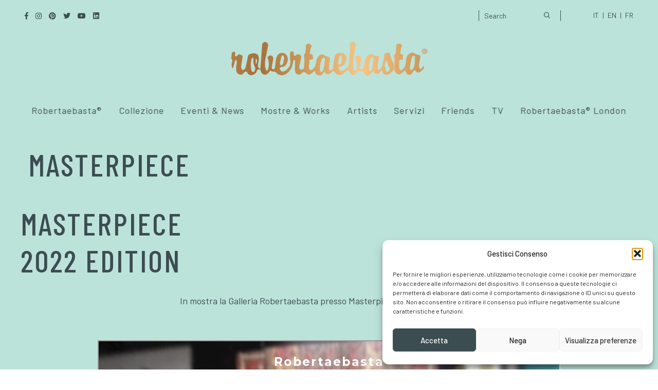

--- FILE ---
content_type: text/html; charset=UTF-8
request_url: https://robertaebasta.com/nome/masterpiece/
body_size: 19163
content:
<!DOCTYPE html>
<html lang="it-IT">
	<head>
		<meta charset="UTF-8" />
		<meta name="viewport" content="width=device-width, initial-scale=1, maximum-scale=1">
		<meta name="format-detection" content="telephone=no">
		<link rel="profile" href="http://gmpg.org/xfn/11" />
		<link rel="pingback" href="https://robertaebasta.com/xmlrpc.php" />
		<meta name='robots' content='index, follow, max-image-preview:large, max-snippet:-1, max-video-preview:-1' />

<!-- Google Tag Manager for WordPress by gtm4wp.com -->
<script data-cfasync="false" data-pagespeed-no-defer>
	var gtm4wp_datalayer_name = "dataLayer";
	var dataLayer = dataLayer || [];
</script>
<!-- End Google Tag Manager for WordPress by gtm4wp.com -->
	<!-- This site is optimized with the Yoast SEO plugin v23.5 - https://yoast.com/wordpress/plugins/seo/ -->
	<title>MASTERPIECE Archivi - Robertaebasta® Art Gallery</title>
<link data-rocket-preload as="style" href="https://fonts.googleapis.com/css?family=Barlow%3A100%2C100italic%2C200%2C200italic%2C300%2C300italic%2Cregular%2Citalic%2C500%2C500italic%2C600%2C600italic%2C700%2C700italic%2C800%2C800italic%2C900%2C900italic%7CBarlow%20Condensed%3A100%2C100italic%2C200%2C200italic%2C300%2C300italic%2Cregular%2Citalic%2C500%2C500italic%2C600%2C600italic%2C700%2C700italic%2C800%2C800italic%2C900%2C900italic&#038;subset=latin-ext&#038;display=swap" rel="preload">
<link href="https://fonts.googleapis.com/css?family=Barlow%3A100%2C100italic%2C200%2C200italic%2C300%2C300italic%2Cregular%2Citalic%2C500%2C500italic%2C600%2C600italic%2C700%2C700italic%2C800%2C800italic%2C900%2C900italic%7CBarlow%20Condensed%3A100%2C100italic%2C200%2C200italic%2C300%2C300italic%2Cregular%2Citalic%2C500%2C500italic%2C600%2C600italic%2C700%2C700italic%2C800%2C800italic%2C900%2C900italic&#038;subset=latin-ext&#038;display=swap" media="print" onload="this.media=&#039;all&#039;" rel="stylesheet">
<noscript data-wpr-hosted-gf-parameters=""><link rel="stylesheet" href="https://fonts.googleapis.com/css?family=Barlow%3A100%2C100italic%2C200%2C200italic%2C300%2C300italic%2Cregular%2Citalic%2C500%2C500italic%2C600%2C600italic%2C700%2C700italic%2C800%2C800italic%2C900%2C900italic%7CBarlow%20Condensed%3A100%2C100italic%2C200%2C200italic%2C300%2C300italic%2Cregular%2Citalic%2C500%2C500italic%2C600%2C600italic%2C700%2C700italic%2C800%2C800italic%2C900%2C900italic&#038;subset=latin-ext&#038;display=swap"></noscript>
	<link rel="canonical" href="https://robertaebasta.com/nome/masterpiece/" />
	<meta property="og:locale" content="it_IT" />
	<meta property="og:type" content="article" />
	<meta property="og:title" content="MASTERPIECE Archivi - Robertaebasta® Art Gallery" />
	<meta property="og:url" content="https://robertaebasta.com/nome/masterpiece/" />
	<meta property="og:site_name" content="Robertaebasta® Art Gallery" />
	<meta property="og:image" content="https://robertaebasta.com/wp-content/uploads/2020/07/galleria_2.jpg" />
	<meta property="og:image:width" content="1000" />
	<meta property="og:image:height" content="761" />
	<meta property="og:image:type" content="image/jpeg" />
	<meta name="twitter:card" content="summary_large_image" />
	<meta name="twitter:site" content="@robertaebasta1" />
	<!-- / Yoast SEO plugin. -->


<link href='https://fonts.gstatic.com' crossorigin rel='preconnect' />
<link rel="alternate" type="application/rss+xml" title="Robertaebasta® Art Gallery &raquo; Feed" href="https://robertaebasta.com/feed/" />
<link rel="alternate" type="application/rss+xml" title="Feed Robertaebasta® Art Gallery &raquo; MASTERPIECE Nome" href="https://robertaebasta.com/nome/masterpiece/feed/" />
<style id='wp-emoji-styles-inline-css'>

	img.wp-smiley, img.emoji {
		display: inline !important;
		border: none !important;
		box-shadow: none !important;
		height: 1em !important;
		width: 1em !important;
		margin: 0 0.07em !important;
		vertical-align: -0.1em !important;
		background: none !important;
		padding: 0 !important;
	}
</style>
<link rel='stylesheet' id='wp-block-library-css' href='https://robertaebasta.com/wp-includes/css/dist/block-library/style.min.css?ver=25ce23425d1049f17e76fdaa2f5822b5' media='all' />
<style id='classic-theme-styles-inline-css'>
/*! This file is auto-generated */
.wp-block-button__link{color:#fff;background-color:#32373c;border-radius:9999px;box-shadow:none;text-decoration:none;padding:calc(.667em + 2px) calc(1.333em + 2px);font-size:1.125em}.wp-block-file__button{background:#32373c;color:#fff;text-decoration:none}
</style>
<style id='global-styles-inline-css'>
body{--wp--preset--color--black: #000000;--wp--preset--color--cyan-bluish-gray: #abb8c3;--wp--preset--color--white: #ffffff;--wp--preset--color--pale-pink: #f78da7;--wp--preset--color--vivid-red: #cf2e2e;--wp--preset--color--luminous-vivid-orange: #ff6900;--wp--preset--color--luminous-vivid-amber: #fcb900;--wp--preset--color--light-green-cyan: #7bdcb5;--wp--preset--color--vivid-green-cyan: #00d084;--wp--preset--color--pale-cyan-blue: #8ed1fc;--wp--preset--color--vivid-cyan-blue: #0693e3;--wp--preset--color--vivid-purple: #9b51e0;--wp--preset--gradient--vivid-cyan-blue-to-vivid-purple: linear-gradient(135deg,rgba(6,147,227,1) 0%,rgb(155,81,224) 100%);--wp--preset--gradient--light-green-cyan-to-vivid-green-cyan: linear-gradient(135deg,rgb(122,220,180) 0%,rgb(0,208,130) 100%);--wp--preset--gradient--luminous-vivid-amber-to-luminous-vivid-orange: linear-gradient(135deg,rgba(252,185,0,1) 0%,rgba(255,105,0,1) 100%);--wp--preset--gradient--luminous-vivid-orange-to-vivid-red: linear-gradient(135deg,rgba(255,105,0,1) 0%,rgb(207,46,46) 100%);--wp--preset--gradient--very-light-gray-to-cyan-bluish-gray: linear-gradient(135deg,rgb(238,238,238) 0%,rgb(169,184,195) 100%);--wp--preset--gradient--cool-to-warm-spectrum: linear-gradient(135deg,rgb(74,234,220) 0%,rgb(151,120,209) 20%,rgb(207,42,186) 40%,rgb(238,44,130) 60%,rgb(251,105,98) 80%,rgb(254,248,76) 100%);--wp--preset--gradient--blush-light-purple: linear-gradient(135deg,rgb(255,206,236) 0%,rgb(152,150,240) 100%);--wp--preset--gradient--blush-bordeaux: linear-gradient(135deg,rgb(254,205,165) 0%,rgb(254,45,45) 50%,rgb(107,0,62) 100%);--wp--preset--gradient--luminous-dusk: linear-gradient(135deg,rgb(255,203,112) 0%,rgb(199,81,192) 50%,rgb(65,88,208) 100%);--wp--preset--gradient--pale-ocean: linear-gradient(135deg,rgb(255,245,203) 0%,rgb(182,227,212) 50%,rgb(51,167,181) 100%);--wp--preset--gradient--electric-grass: linear-gradient(135deg,rgb(202,248,128) 0%,rgb(113,206,126) 100%);--wp--preset--gradient--midnight: linear-gradient(135deg,rgb(2,3,129) 0%,rgb(40,116,252) 100%);--wp--preset--font-size--small: 13px;--wp--preset--font-size--medium: 20px;--wp--preset--font-size--large: 36px;--wp--preset--font-size--x-large: 42px;--wp--preset--spacing--20: 0.44rem;--wp--preset--spacing--30: 0.67rem;--wp--preset--spacing--40: 1rem;--wp--preset--spacing--50: 1.5rem;--wp--preset--spacing--60: 2.25rem;--wp--preset--spacing--70: 3.38rem;--wp--preset--spacing--80: 5.06rem;--wp--preset--shadow--natural: 6px 6px 9px rgba(0, 0, 0, 0.2);--wp--preset--shadow--deep: 12px 12px 50px rgba(0, 0, 0, 0.4);--wp--preset--shadow--sharp: 6px 6px 0px rgba(0, 0, 0, 0.2);--wp--preset--shadow--outlined: 6px 6px 0px -3px rgba(255, 255, 255, 1), 6px 6px rgba(0, 0, 0, 1);--wp--preset--shadow--crisp: 6px 6px 0px rgba(0, 0, 0, 1);}:where(.is-layout-flex){gap: 0.5em;}:where(.is-layout-grid){gap: 0.5em;}body .is-layout-flow > .alignleft{float: left;margin-inline-start: 0;margin-inline-end: 2em;}body .is-layout-flow > .alignright{float: right;margin-inline-start: 2em;margin-inline-end: 0;}body .is-layout-flow > .aligncenter{margin-left: auto !important;margin-right: auto !important;}body .is-layout-constrained > .alignleft{float: left;margin-inline-start: 0;margin-inline-end: 2em;}body .is-layout-constrained > .alignright{float: right;margin-inline-start: 2em;margin-inline-end: 0;}body .is-layout-constrained > .aligncenter{margin-left: auto !important;margin-right: auto !important;}body .is-layout-constrained > :where(:not(.alignleft):not(.alignright):not(.alignfull)){max-width: var(--wp--style--global--content-size);margin-left: auto !important;margin-right: auto !important;}body .is-layout-constrained > .alignwide{max-width: var(--wp--style--global--wide-size);}body .is-layout-flex{display: flex;}body .is-layout-flex{flex-wrap: wrap;align-items: center;}body .is-layout-flex > *{margin: 0;}body .is-layout-grid{display: grid;}body .is-layout-grid > *{margin: 0;}:where(.wp-block-columns.is-layout-flex){gap: 2em;}:where(.wp-block-columns.is-layout-grid){gap: 2em;}:where(.wp-block-post-template.is-layout-flex){gap: 1.25em;}:where(.wp-block-post-template.is-layout-grid){gap: 1.25em;}.has-black-color{color: var(--wp--preset--color--black) !important;}.has-cyan-bluish-gray-color{color: var(--wp--preset--color--cyan-bluish-gray) !important;}.has-white-color{color: var(--wp--preset--color--white) !important;}.has-pale-pink-color{color: var(--wp--preset--color--pale-pink) !important;}.has-vivid-red-color{color: var(--wp--preset--color--vivid-red) !important;}.has-luminous-vivid-orange-color{color: var(--wp--preset--color--luminous-vivid-orange) !important;}.has-luminous-vivid-amber-color{color: var(--wp--preset--color--luminous-vivid-amber) !important;}.has-light-green-cyan-color{color: var(--wp--preset--color--light-green-cyan) !important;}.has-vivid-green-cyan-color{color: var(--wp--preset--color--vivid-green-cyan) !important;}.has-pale-cyan-blue-color{color: var(--wp--preset--color--pale-cyan-blue) !important;}.has-vivid-cyan-blue-color{color: var(--wp--preset--color--vivid-cyan-blue) !important;}.has-vivid-purple-color{color: var(--wp--preset--color--vivid-purple) !important;}.has-black-background-color{background-color: var(--wp--preset--color--black) !important;}.has-cyan-bluish-gray-background-color{background-color: var(--wp--preset--color--cyan-bluish-gray) !important;}.has-white-background-color{background-color: var(--wp--preset--color--white) !important;}.has-pale-pink-background-color{background-color: var(--wp--preset--color--pale-pink) !important;}.has-vivid-red-background-color{background-color: var(--wp--preset--color--vivid-red) !important;}.has-luminous-vivid-orange-background-color{background-color: var(--wp--preset--color--luminous-vivid-orange) !important;}.has-luminous-vivid-amber-background-color{background-color: var(--wp--preset--color--luminous-vivid-amber) !important;}.has-light-green-cyan-background-color{background-color: var(--wp--preset--color--light-green-cyan) !important;}.has-vivid-green-cyan-background-color{background-color: var(--wp--preset--color--vivid-green-cyan) !important;}.has-pale-cyan-blue-background-color{background-color: var(--wp--preset--color--pale-cyan-blue) !important;}.has-vivid-cyan-blue-background-color{background-color: var(--wp--preset--color--vivid-cyan-blue) !important;}.has-vivid-purple-background-color{background-color: var(--wp--preset--color--vivid-purple) !important;}.has-black-border-color{border-color: var(--wp--preset--color--black) !important;}.has-cyan-bluish-gray-border-color{border-color: var(--wp--preset--color--cyan-bluish-gray) !important;}.has-white-border-color{border-color: var(--wp--preset--color--white) !important;}.has-pale-pink-border-color{border-color: var(--wp--preset--color--pale-pink) !important;}.has-vivid-red-border-color{border-color: var(--wp--preset--color--vivid-red) !important;}.has-luminous-vivid-orange-border-color{border-color: var(--wp--preset--color--luminous-vivid-orange) !important;}.has-luminous-vivid-amber-border-color{border-color: var(--wp--preset--color--luminous-vivid-amber) !important;}.has-light-green-cyan-border-color{border-color: var(--wp--preset--color--light-green-cyan) !important;}.has-vivid-green-cyan-border-color{border-color: var(--wp--preset--color--vivid-green-cyan) !important;}.has-pale-cyan-blue-border-color{border-color: var(--wp--preset--color--pale-cyan-blue) !important;}.has-vivid-cyan-blue-border-color{border-color: var(--wp--preset--color--vivid-cyan-blue) !important;}.has-vivid-purple-border-color{border-color: var(--wp--preset--color--vivid-purple) !important;}.has-vivid-cyan-blue-to-vivid-purple-gradient-background{background: var(--wp--preset--gradient--vivid-cyan-blue-to-vivid-purple) !important;}.has-light-green-cyan-to-vivid-green-cyan-gradient-background{background: var(--wp--preset--gradient--light-green-cyan-to-vivid-green-cyan) !important;}.has-luminous-vivid-amber-to-luminous-vivid-orange-gradient-background{background: var(--wp--preset--gradient--luminous-vivid-amber-to-luminous-vivid-orange) !important;}.has-luminous-vivid-orange-to-vivid-red-gradient-background{background: var(--wp--preset--gradient--luminous-vivid-orange-to-vivid-red) !important;}.has-very-light-gray-to-cyan-bluish-gray-gradient-background{background: var(--wp--preset--gradient--very-light-gray-to-cyan-bluish-gray) !important;}.has-cool-to-warm-spectrum-gradient-background{background: var(--wp--preset--gradient--cool-to-warm-spectrum) !important;}.has-blush-light-purple-gradient-background{background: var(--wp--preset--gradient--blush-light-purple) !important;}.has-blush-bordeaux-gradient-background{background: var(--wp--preset--gradient--blush-bordeaux) !important;}.has-luminous-dusk-gradient-background{background: var(--wp--preset--gradient--luminous-dusk) !important;}.has-pale-ocean-gradient-background{background: var(--wp--preset--gradient--pale-ocean) !important;}.has-electric-grass-gradient-background{background: var(--wp--preset--gradient--electric-grass) !important;}.has-midnight-gradient-background{background: var(--wp--preset--gradient--midnight) !important;}.has-small-font-size{font-size: var(--wp--preset--font-size--small) !important;}.has-medium-font-size{font-size: var(--wp--preset--font-size--medium) !important;}.has-large-font-size{font-size: var(--wp--preset--font-size--large) !important;}.has-x-large-font-size{font-size: var(--wp--preset--font-size--x-large) !important;}
.wp-block-navigation a:where(:not(.wp-element-button)){color: inherit;}
:where(.wp-block-post-template.is-layout-flex){gap: 1.25em;}:where(.wp-block-post-template.is-layout-grid){gap: 1.25em;}
:where(.wp-block-columns.is-layout-flex){gap: 2em;}:where(.wp-block-columns.is-layout-grid){gap: 2em;}
.wp-block-pullquote{font-size: 1.5em;line-height: 1.6;}
</style>
<link rel='stylesheet' id='redux-extendify-styles-css' href='https://robertaebasta.com/wp-content/plugins/redux-framework/redux-core/assets/css/extendify-utilities.css?ver=4.4.11' media='all' />
<link rel='stylesheet' id='wpml-legacy-horizontal-list-0-css' href='https://robertaebasta.com/wp-content/plugins/sitepress-multilingual-cms/templates/language-switchers/legacy-list-horizontal/style.min.css?ver=1' media='all' />
<link rel='stylesheet' id='wpml-menu-item-0-css' href='https://robertaebasta.com/wp-content/plugins/sitepress-multilingual-cms/templates/language-switchers/menu-item/style.min.css?ver=1' media='all' />
<style id='wpml-menu-item-0-inline-css'>
.wpml-ls-slot-5, .wpml-ls-slot-5 a, .wpml-ls-slot-5 a:visited{color:#dd3333;}.wpml-ls-slot-5.wpml-ls-current-language, .wpml-ls-slot-5.wpml-ls-current-language a, .wpml-ls-slot-5.wpml-ls-current-language a:visited{color:#81d742;}
</style>
<link rel='stylesheet' id='cmplz-general-css' href='https://robertaebasta.com/wp-content/plugins/complianz-gdpr-premium/assets/css/cookieblocker.min.css?ver=1767977905' media='all' />
<link rel='stylesheet' id='search-filter-plugin-styles-css' href='https://robertaebasta.com/wp-content/plugins/search-filter-pro/public/assets/css/search-filter.min.css?ver=2.5.16' media='all' />
<link rel='stylesheet' id='cms-navigation-style-base-css' href='https://robertaebasta.com/wp-content/plugins/wpml-cms-nav/res/css/cms-navigation-base.css?ver=1.5.6' media='screen' />
<link rel='stylesheet' id='cms-navigation-style-css' href='https://robertaebasta.com/wp-content/plugins/wpml-cms-nav/res/css/cms-navigation.css?ver=1.5.6' media='screen' />
<link rel='stylesheet' id='scape-style-css' href='https://robertaebasta.com/wp-content/themes/scape/library/css/app.css?ver=1.1' media='all' />
<style id='scape-style-inline-css'>
.wtbx-site-preloader-inner {visibility:hidden; opacity: 0;}
</style>
<link rel='stylesheet' id='child-style-css' href='https://robertaebasta.com/wp-content/themes/scape-child/style.css?ver=1.1' media='all' />
<link rel='stylesheet' id='tiny-slider-css' href='https://robertaebasta.com/wp-content/themes/scape-child/tiny-slider/tiny-slider.css?ver=1.0' media='all' />
<link rel='stylesheet' id='lightbox-css' href='https://robertaebasta.com/wp-content/themes/scape-child/lightbox/lightbox.css?ver=1.0' media='all' />
<link rel='stylesheet' id='scape-control-css' href='https://robertaebasta.com/wp-content/plugins/scape-core/include/icon-fonts/scape-controls/scape-controls.min.css?ver=1.0' media='all' />
<link rel='stylesheet' id='scape-style-preloaders-css' href='//robertaebasta.com/wp-content/uploads/wtbx_custom_styles/style-custom-preloaders.css?ver=1768910367' media='all' />
<link rel='stylesheet' id='scape-ui-font-css' href='https://robertaebasta.com/wp-content/themes/scape/library/fonts/scape-ui.min.css?ver=1.1' media='all' />
<link rel='stylesheet' id='scape-header-style-css' href='//robertaebasta.com/wp-content/uploads/wtbx_custom_styles/style-custom-header-16.css?ver=1.1' media='all' />
<link rel='stylesheet' id='wp-pagenavi-css' href='https://robertaebasta.com/wp-content/plugins/wp-pagenavi/pagenavi-css.css?ver=2.70' media='all' />
<link rel='stylesheet' id='wpb_wmca_accordion_style-css' href='https://robertaebasta.com/wp-content/plugins/wpb-accordion-menu-or-category-pro/assets/css/wpb_wmca_style.css?ver=1.0' media='all' />
<style id='wpb_wmca_accordion_style-inline-css'>
	
		body .wpb_category_n_menu_accordion li a {
		    font-size: 12px!important;
		    line-height: 18px!important;
		    font-weight: 600!important;
		}
				.wpb_category_n_menu_accordion.wpb_wmca_theme_custom > ul > li > a,
		.wpb_category_n_menu_accordion.wpb_wmca_theme_custom > ul ul li > a,
		.wpb_category_n_menu_accordion.wpb_wmca_theme_custom > ul ul ul li > a {
		  border-bottom: 1px solid #e5e5e5!important;
		}
		.wpb_category_n_menu_accordion.wpb_wmca_theme_custom > ul > li a,
		.wpb_category_n_menu_accordion.wpb_wmca_theme_custom > ul > li a:visited{
		  color: #3c4d51!important;
		}
		.wpb_category_n_menu_accordion.wpb_wmca_theme_custom > ul > li li:hover > a,
		.wpb_category_n_menu_accordion.wpb_wmca_theme_custom li.wpb-submenu-indicator-minus > a {
		  border-left-color: #e5e5e5;
		}
		.wpb_category_n_menu_accordion.wpb_wmca_theme_custom > ul > li > a {
		  background: ;
		}
		.wpb_category_n_menu_accordion.wpb_wmca_theme_custom ul > li li {
		  background: ;
		}
		.wpb_category_n_menu_accordion.wpb_wmca_theme_custom > ul > li > a:hover {
		  background-color: ;
		}

		.wpb_category_n_menu_accordion li.wpb-submenu-indicator-minus > a > span.wpb-submenu-indicator .wpb-submenu-indicator-icon {
			-ms-transform: rotate(45deg);
			-moz-transform: rotate(45deg);
			-webkit-transform: rotate(45deg);
			transform: rotate(45deg);
		}

		.wpb_category_n_menu_accordion.wpb_wmca_theme_minimal li.current-cat > a,
		.wpb_category_n_menu_accordion.wpb_wmca_theme_minimal li.current-menu-item > a,
		.wpb_category_n_menu_accordion.wpb_wmca_theme_flat_design li.current-cat > a,
		.wpb_category_n_menu_accordion.wpb_wmca_theme_flat_design li.current-menu-item > a {
			color: #d63031;
		}
		.wpb_category_n_menu_accordion.wpb_wmca_theme_flat_design > ul > li > a {
		  background-color: #d63031;
		  border-color: #c30000;
		}
		.wpb_category_n_menu_accordion.wpb_wmca_theme_flat_design li.current-cat > a,
		.wpb_category_n_menu_accordion.wpb_wmca_theme_flat_design li.current-menu-item > a {
			color: #c30000;
		}
		.wpb_category_n_menu_accordion.wpb_wmca_theme_flat_design > ul > li > a:hover,
		.wpb_category_n_menu_accordion.wpb_wmca_theme_flat_design li.current-cat > a {
			background-color: #c30000;
		}
		.wpb_category_n_menu_accordion.wpb_wmca_theme_custom ul > li li > a:hover {
			background-color: ;
		}
		.wpb_category_n_menu_accordion.wpb_wmca_theme_custom > ul > li a:hover {
			color: #bce3da!important;
		}

		.wpb_category_n_menu_accordion.wpb_wmca_theme_custom > ul > li > a:hover,
		.wpb_category_n_menu_accordion.wpb_wmca_theme_custom > ul ul li > a:hover,
		.wpb_category_n_menu_accordion.wpb_wmca_theme_custom > ul ul ul li > a:hover {
		  border-bottom: 1px solid #e5e5e5!important;
		}
		.wpb_category_n_menu_accordion.wpb_wmca_theme_custom > ul > li li:hover > a:hover,
		.wpb_category_n_menu_accordion.wpb_wmca_theme_custom li.wpb-submenu-indicator-minus > a:hover {
		  border-left-color: #e5e5e5;
		}

				.wpb_category_n_menu_accordion.wpb_wmca_theme_custom > ul li.current-cat > a,
		.wpb_category_n_menu_accordion.wpb_wmca_theme_custom > ul li.current-menu-item > a,
		.wpb_category_n_menu_accordion.wpb_wmca_theme_custom > ul li.wpb-wcma-current-post > a {
			background-color: !important;
			color: #bce3da!important;
		}
						.wpb_category_n_menu_accordion.wpb_wmca_theme_custom > ul li.current-cat > a,
		.wpb_category_n_menu_accordion.wpb_wmca_theme_custom > ul li.current-menu-item > a,
		.wpb_category_n_menu_accordion.wpb_wmca_theme_custom > ul li.wpb-wcma-current-post > a {
			border-bottom: 1px solid #e5e5e5!important;
		}
						.wpb_category_n_menu_accordion.wpb_wmca_theme_custom > ul li.current-cat > a,
		.wpb_category_n_menu_accordion.wpb_wmca_theme_custom > ul li.current-menu-item > a,
		.wpb_category_n_menu_accordion.wpb_wmca_theme_custom > ul li.wpb-wcma-current-post > a {
			border-left-color: #e5e5e5!important;
		}
		
	
</style>
<link rel='stylesheet' id='__EPYT__style-css' href='https://robertaebasta.com/wp-content/plugins/youtube-embed-plus/styles/ytprefs.min.css?ver=14.2.4' media='all' />
<style id='__EPYT__style-inline-css'>

                .epyt-gallery-thumb {
                        width: 33.333%;
                }
                
</style>
<script id="wpml-cookie-js-extra">
/* <![CDATA[ */
var wpml_cookies = {"wp-wpml_current_language":{"value":"it","expires":1,"path":"\/"}};
var wpml_cookies = {"wp-wpml_current_language":{"value":"it","expires":1,"path":"\/"}};
/* ]]> */
</script>
<script src="https://robertaebasta.com/wp-content/plugins/sitepress-multilingual-cms/res/js/cookies/language-cookie.js?ver=486900" id="wpml-cookie-js" defer="defer" data-wp-strategy="defer"></script>
<script src="https://robertaebasta.com/wp-includes/js/jquery/jquery.min.js?ver=3.7.1" id="jquery-core-js"></script>
<script src="https://robertaebasta.com/wp-includes/js/jquery/jquery-migrate.min.js?ver=3.4.1" id="jquery-migrate-js"></script>
<script id="search-filter-plugin-build-js-extra">
/* <![CDATA[ */
var SF_LDATA = {"ajax_url":"https:\/\/robertaebasta.com\/wp-admin\/admin-ajax.php","home_url":"https:\/\/robertaebasta.com\/","extensions":[]};
/* ]]> */
</script>
<script src="https://robertaebasta.com/wp-content/plugins/search-filter-pro/public/assets/js/search-filter-build.min.js?ver=2.5.16" id="search-filter-plugin-build-js"></script>
<script src="https://robertaebasta.com/wp-content/plugins/search-filter-pro/public/assets/js/chosen.jquery.min.js?ver=2.5.16" id="search-filter-plugin-chosen-js"></script>
<script src="https://robertaebasta.com/wp-content/themes/scape-child/tiny-slider/tiny-slider.js?ver=1" id="tiny-slider-js"></script>
<script src="https://robertaebasta.com/wp-content/themes/scape-child/lightbox/lightbox.js?ver=1" id="lightbox-js"></script>
<script data-service="youtube" data-category="marketing" type="text/plain" id="__ytprefs__-js-extra">
/* <![CDATA[ */
var _EPYT_ = {"ajaxurl":"https:\/\/robertaebasta.com\/wp-admin\/admin-ajax.php","security":"b9b9c12a96","gallery_scrolloffset":"20","eppathtoscripts":"https:\/\/robertaebasta.com\/wp-content\/plugins\/youtube-embed-plus\/scripts\/","eppath":"https:\/\/robertaebasta.com\/wp-content\/plugins\/youtube-embed-plus\/","epresponsiveselector":"[\"iframe.__youtube_prefs__\"]","epdovol":"1","version":"14.2.4","evselector":"iframe.__youtube_prefs__[src], iframe[src*=\"youtube.com\/embed\/\"], iframe[src*=\"youtube-nocookie.com\/embed\/\"]","ajax_compat":"","maxres_facade":"eager","ytapi_load":"light","pause_others":"","stopMobileBuffer":"1","facade_mode":"","not_live_on_channel":""};
/* ]]> */
</script>
<script src="https://robertaebasta.com/wp-content/plugins/youtube-embed-plus/scripts/ytprefs.min.js?ver=14.2.4" id="__ytprefs__-js"></script>
<link rel="https://api.w.org/" href="https://robertaebasta.com/wp-json/" /><link rel="alternate" type="application/json" href="https://robertaebasta.com/wp-json/wp/v2/mostre-nomi/810" /><meta name="generator" content="WPML ver:4.8.6 stt:1,4,27;" />
<meta name="generator" content="Redux 4.4.11" />			<style>.cmplz-hidden {
					display: none !important;
				}</style>
<!-- Google Tag Manager for WordPress by gtm4wp.com -->
<!-- GTM Container placement set to off -->
<script data-cfasync="false" data-pagespeed-no-defer>
	var dataLayer_content = {"pagePostType":"mostre","pagePostType2":"tax-mostre","pageCategory":[]};
	dataLayer.push( dataLayer_content );
</script>
<script data-cfasync="false" data-pagespeed-no-defer>
	console.warn && console.warn("[GTM4WP] Google Tag Manager container code placement set to OFF !!!");
	console.warn && console.warn("[GTM4WP] Data layer codes are active but GTM container must be loaded using custom coding !!!");
</script>
<!-- End Google Tag Manager for WordPress by gtm4wp.com -->
<!-- Schema & Structured Data For WP v1.54 - -->
<script type="application/ld+json" class="saswp-schema-markup-output">
[{"@context":"https:\/\/schema.org\/","@graph":[{"@context":"https:\/\/schema.org\/","@type":"SiteNavigationElement","@id":"https:\/\/robertaebasta.com\/#about","name":"About","url":"https:\/\/robertaebasta.com\/fr\/robertaebasta\/"},{"@context":"https:\/\/schema.org\/","@type":"SiteNavigationElement","@id":"https:\/\/robertaebasta.com\/#press","name":"Press","url":"https:\/\/robertaebasta.com\/fr\/magazine\/"},{"@context":"https:\/\/schema.org\/","@type":"SiteNavigationElement","@id":"https:\/\/robertaebasta.com\/#contacts","name":"Contacts","url":"https:\/\/robertaebasta.com\/fr\/contact-us\/"},{"@context":"https:\/\/schema.org\/","@type":"SiteNavigationElement","@id":"https:\/\/robertaebasta.com\/#collection","name":"Collection","url":"https:\/\/robertaebasta.com\/fr\/collection\/"},{"@context":"https:\/\/schema.org\/","@type":"SiteNavigationElement","@id":"https:\/\/robertaebasta.com\/#evenemente-et-actualites","name":"\u00c9v\u00e9nemente et Actualit\u00e9s","url":"https:\/\/robertaebasta.com\/fr\/evenements-et-actualites\/"},{"@context":"https:\/\/schema.org\/","@type":"SiteNavigationElement","@id":"https:\/\/robertaebasta.com\/#expositions","name":"Expositions","url":"https:\/\/robertaebasta.com\/fr\/expositions\/"},{"@context":"https:\/\/schema.org\/","@type":"SiteNavigationElement","@id":"https:\/\/robertaebasta.com\/#works","name":"Works","url":"https:\/\/robertaebasta.com\/fr\/works\/"},{"@context":"https:\/\/schema.org\/","@type":"SiteNavigationElement","@id":"https:\/\/robertaebasta.com\/#artists","name":"Artists","url":"https:\/\/robertaebasta.com\/fr\/artists\/"},{"@context":"https:\/\/schema.org\/","@type":"SiteNavigationElement","@id":"https:\/\/robertaebasta.com\/#services","name":"Services","url":"https:\/\/robertaebasta.com\/fr\/services\/"},{"@context":"https:\/\/schema.org\/","@type":"SiteNavigationElement","@id":"https:\/\/robertaebasta.com\/#friends","name":"Friends","url":"https:\/\/robertaebasta.com\/fr\/robertaebasta-friends\/"},{"@context":"https:\/\/schema.org\/","@type":"SiteNavigationElement","@id":"https:\/\/robertaebasta.com\/#all-programmes","name":"All programmes","url":"https:\/\/robertaebasta.com\/fr\/a-la-tele\/"},{"@context":"https:\/\/schema.org\/","@type":"SiteNavigationElement","@id":"https:\/\/robertaebasta.com\/#cash-or-trash","name":"Cash or Trash","url":"https:\/\/robertaebasta.com\/fr\/cash-or-trash\/"},{"@context":"https:\/\/schema.org\/","@type":"SiteNavigationElement","@id":"https:\/\/robertaebasta.com\/#la-mercante-di-brera","name":"La Mercante di Brera","url":"https:\/\/robertaebasta.com\/fr\/la-mercante-di-brera\/"},{"@context":"https:\/\/schema.org\/","@type":"SiteNavigationElement","@id":"https:\/\/robertaebasta.com\/#questa-e-casa-mia","name":"Questa \u00e8 Casa Mia","url":"https:\/\/robertaebasta.com\/fr\/questa-e-casa-mia\/"},{"@context":"https:\/\/schema.org\/","@type":"SiteNavigationElement","@id":"https:\/\/robertaebasta.com\/#robertaebasta-london","name":"Robertaebasta\u00ae London","url":"https:\/\/www.robertaebasta.co.uk\/"}]},

{"@context":"https:\/\/schema.org\/","@type":"BreadcrumbList","@id":"https:\/\/robertaebasta.com\/nome\/masterpiece\/#breadcrumb","itemListElement":[{"@type":"ListItem","position":1,"item":{"@id":"https:\/\/robertaebasta.com","name":"Robertaebasta\u00ae Art Gallery"}},{"@type":"ListItem","position":2,"item":{"@id":"https:\/\/robertaebasta.com\/mostre\/masterpiece-2022-edition\/","name":"Mostre"}},{"@type":"ListItem","position":3,"item":{"@id":"https:\/\/robertaebasta.com\/nome\/masterpiece\/","name":"MASTERPIECE"}}]},

{"@context":"https:\/\/schema.org\/","@type":"LocalBusiness","@id":"LocalBusiness","url":"https:\/\/robertaebasta.com\/","name":"Robertaebasta\u00ae Galleria 4 Design","description":"Galleria d&#039;arte con oltre 50 anni di esperienza specializzata nelle arti decorative e nel design del XX secolo. La collezione Robertaebasta\u00ae \u00e8 una ricercata selezione di opere d\u2019arte e particolari d\u2019arredo estremamente rari ed esclusivi. Riflette tutta la passione per le arti decorative del XX secolo e del design, diventa un contenitore di creativit\u00e0 e cultura che apre un dialogo tra arte, architettura e design. Appassionati, collezionisti, architetti, interior decorator, possono affidarsi alle competenze e alla passione dei professionisti Robertaebasta\u00ae, per realizzare sorprendenti soluzioni abitative.","address":{"@type":"PostalAddress","streetAddress":"Via Solferino, 3, 20122 Milano MI","addressLocality":"Milano","addressRegion":"Italy","postalCode":"20122","addressCountry":""},"telephone":"+39 02861593","openingHours":["Mo 15.00 -19.00\r\nMa-Sat 10:00-19:00"],"additionalType":"","priceRange":"","servesCuisine":"","areaServed":[],"founder":[{"@type":"Person","name":"Roberta Tagliavini"}],"employee":[],"makesOffer":{"@type":"Offer","@id":"#service","itemOffered":{"@type":"Service","name":"","url":"","areaServed":[]}},"sameAs":["https:\/\/www.facebook.com\/RobertaebastaMilano\/","https:\/\/twitter.com\/robertaebasta1","https:\/\/www.instagram.com\/galleria_robertaebasta\/?hl=it","https:\/\/www.pinterest.it\/robertaebastaartgallery\/","https:\/\/www.linkedin.com\/company\/robertaebasta\/","https:\/\/www.youtube.com\/channel\/UC4l_1jBxbO1I18UQKcImUsw"],"hasMenu":"","hasMap":"https:\/\/goo.gl\/maps\/d8trdhuz4qYwa6WR6","geo":{"@type":"GeoCoordinates","latitude":"45.473467","longitude":"9.187211"},"image":[{"@type":"ImageObject","@id":"https:\/\/robertaebasta.com\/mostre\/masterpiece-2022-edition\/#primaryimage","url":"https:\/\/robertaebasta.com\/wp-content\/uploads\/2022\/07\/img_evidenza_masterpiece2022-1200x1585.jpg","width":"1200","height":"1585"},{"@type":"ImageObject","url":"https:\/\/robertaebasta.com\/wp-content\/uploads\/2022\/07\/img_evidenza_masterpiece2022-1200x900.jpg","width":"1200","height":"900"},{"@type":"ImageObject","url":"https:\/\/robertaebasta.com\/wp-content\/uploads\/2022\/07\/img_evidenza_masterpiece2022-1200x675.jpg","width":"1200","height":"675"},{"@type":"ImageObject","url":"https:\/\/robertaebasta.com\/wp-content\/uploads\/2022\/07\/img_evidenza_masterpiece2022-237x237.jpg","width":"237","height":"237"}]},

{"@context":"https:\/\/schema.org\/","@type":"LocalBusiness","@id":"LocalBusiness","url":"https:\/\/robertaebasta.com\/","name":"Galleria 1 Sede &amp; Uffici","description":"Galleria d&#039;arte con oltre 50 anni di esperienza specializzata nelle arti decorative e nel design del XX secolo. La collezione Robertaebasta\u00ae \u00e8 una ricercata selezione di opere d\u2019arte e particolari d\u2019arredo estremamente rari ed esclusivi. Riflette tutta la passione per le arti decorative del XX secolo e del design, diventa un contenitore di creativit\u00e0 e cultura che apre un dialogo tra arte, architettura e design. Appassionati, collezionisti, architetti, interior decorator, possono affidarsi alle competenze e alla passione dei professionisti Robertaebasta\u00ae, per realizzare sorprendenti soluzioni abitative.","address":{"@type":"PostalAddress","streetAddress":"Via Fiori Chiari, 2, 20121 Milano MI","addressLocality":"Milano","addressRegion":"Italy","postalCode":"20121","addressCountry":""},"telephone":"+39 02861593","openingHours":["Mo-Fr 09:00-13:00\r\nMo- Fr 14:00-19:30\r\nSat 10:00-14:00\r\nSat 15:00-19:00\r\nSa 09:00-13:00\r\nSa 14:00-19:30"],"image":"https:\/\/robertaebasta.com\/wp-content\/uploads\/2020\/03\/logo_oro.png","additionalType":"","priceRange":"","servesCuisine":"","areaServed":[],"founder":[{"@type":"Person","name":"Roberta Tagliavini"}],"employee":[],"makesOffer":{"@type":"Offer","@id":"#service","itemOffered":{"@type":"Service","name":"","url":"","areaServed":[]}},"sameAs":["https:\/\/www.facebook.com\/RobertaebastaMilano\/","https:\/\/twitter.com\/robertaebasta1","https:\/\/www.instagram.com\/galleria_robertaebasta\/?hl=it","https:\/\/www.pinterest.it\/robertaebastaartgallery\/","https:\/\/www.linkedin.com\/company\/robertaebasta\/","https:\/\/www.youtube.com\/channel\/UC4l_1jBxbO1I18UQKcImUsw"],"hasMenu":"","hasMap":"https:\/\/goo.gl\/maps\/txTuFRLr4nWQ4J9s5","geo":{"@type":"GeoCoordinates","latitude":"45.472335","longitude":"9.187197"}},

{"@context":"https:\/\/schema.org\/","@type":"Organization","@id":"https:\/\/robertaebasta.com#Organization","name":"Robertaebasta\u00ae Art Gallery","url":"https:\/\/robertaebasta.com","sameAs":["https:\/\/robertaebasta.com","https:\/\/www.facebook.com\/RobertaebastaMilano\/","https:\/\/twitter.com\/robertaebasta1","https:\/\/www.linkedin.com\/company\/robertaebasta\/"],"legalName":"Robertaebasta","logo":{"@type":"ImageObject","url":"https:\/\/robertaebasta.com\/wp-content\/uploads\/2020\/03\/logo_oro.png","width":"991","height":"180"},"contactPoint":{"@type":"ContactPoint","contactType":"customer support","telephone":"+39 02 861593","url":"https:\/\/robertaebasta.com\/contatti\/"},"description":"Galleria d'arte con oltre 50 anni di esperienza specializzata nelle arti decorative e nel design del XX secolo. La collezione Robertaebasta\u00ae \u00e8 una ricercata selezione di opere d\u2019arte e particolari d\u2019arredo estremamente rari ed esclusivi. Riflette tutta la passione per le arti decorative del XX secolo e del design, diventa un contenitore di creativit\u00e0 e cultura che apre un dialogo tra arte, architettura e design. Appassionati, collezionisti, architetti, interior decorator, possono affidarsi alle competenze e alla passione dei professionisti Robertaebasta\u00ae, per realizzare sorprendenti soluzioni abitative.","address":{"streetAddress":"Via Marco Formentini 4\/6 , 20121 Milano MI","addressLocality":"Robertaebasta\u00ae Art Gallery","addressRegion":"Italy","telephone":"+39 02 861593","email":"info@robertaebasta.com"},"founder":"Roberta Tagliavini","foundingDate":"1967","image":[{"@type":"ImageObject","@id":"https:\/\/robertaebasta.com\/mostre\/masterpiece-2022-edition\/#primaryimage","url":"https:\/\/robertaebasta.com\/wp-content\/uploads\/2022\/07\/img_evidenza_masterpiece2022-1200x1585.jpg","width":"1200","height":"1585"},{"@type":"ImageObject","url":"https:\/\/robertaebasta.com\/wp-content\/uploads\/2022\/07\/img_evidenza_masterpiece2022-1200x900.jpg","width":"1200","height":"900"},{"@type":"ImageObject","url":"https:\/\/robertaebasta.com\/wp-content\/uploads\/2022\/07\/img_evidenza_masterpiece2022-1200x675.jpg","width":"1200","height":"675"},{"@type":"ImageObject","url":"https:\/\/robertaebasta.com\/wp-content\/uploads\/2022\/07\/img_evidenza_masterpiece2022-237x237.jpg","width":"237","height":"237"}]}]
</script>

<meta name="generator" content="Powered by WPBakery Page Builder - drag and drop page builder for WordPress."/>
<link rel="icon" href="https://robertaebasta.com/wp-content/uploads/2020/04/cropped-favicon_rb_2-32x32.png" sizes="32x32" />
<link rel="icon" href="https://robertaebasta.com/wp-content/uploads/2020/04/cropped-favicon_rb_2-192x192.png" sizes="192x192" />
<link rel="apple-touch-icon" href="https://robertaebasta.com/wp-content/uploads/2020/04/cropped-favicon_rb_2-180x180.png" />
<meta name="msapplication-TileImage" content="https://robertaebasta.com/wp-content/uploads/2020/04/cropped-favicon_rb_2-270x270.png" />
		<style id="wp-custom-css">
			.single-portfolio .collezioni-correlati .wtbx_tabs_nav_item.active a.wtbx_tabs_nav_link {
  border-bottom: 3px solid #78BEB3;
	text-transform: capitalize;
}
.single-portfolio .collezioni-correlati .wtbx_tabs_nav_item a.wtbx_tabs_nav_link {
	text-transform: capitalize;
}
.single-portfolio .collezioni-correlati .wtbx_tabs_nav_item a.wtbx_tabs_nav_link {
  border-bottom: 3px solid transparent;
}
.single-portfolio .collezioni-correlati .vc_grid-item .vc_gitem-zone-img {
  max-height: 230px;
  object-fit: contain;
  width: 100%;
}
.single-portfolio .collezioni-correlati .wtbx_tabs_nav_item a.wtbx_tabs_nav_link:hover {
  color: #78BEB3;
}
.single-portfolio .collezioni-correlati .wtbx_mobile_acc_mobile_landscape .active .wtbx_tab_mobile_link {
  background: transparent;
  box-shadow: none;
  border-bottom: 3px solid #78BEB3 !important;
  border-radius: 0;
  border-width: 0 0 1px 0;
    border-bottom-width: 1px;
}
.single-portfolio .collezioni-correlati .wtbx_mobile_acc_mobile_landscape .wtbx_tab_mobile_link {
  background: transparent;
  box-shadow: none;
  border-radius: 0;
  border-width: 0 0 1px 0;
}
.single-portfolio .collezioni-correlati .vc_grid-item .vc_gitem-animated-block:hover {
  opacity: 0.8;
}
@media screen and (max-width: 768px) {
	.single-portfolio .collezioni-correlati .vc_grid-item .vc_gitem-zone {
		object-fit: contain;
	}
		.single-portfolio .collezioni-correlati .vc_grid-item .vc_gitem-zone .vc_gitem-zone-img {
		height: 335px;
	}
}

.portfolio-template-default.single.single-portfolio .wtbx-button.wtbx-button-link.richiedi-info {
  background: #3c4d51;
  color: #fff;
  padding: 5px 14px;
}
.portfolio-template-default.single.single-portfolio  .wtbx_vc_button.wtbx_display_block {
  display: block;
  text-align: center;
}
.portfolio-template-default.single.single-portfolio .wtbx-button.wtbx-button-link.richiedi-info:hover {
  background: #78BEB3;
}
.portfolio-template-default.single.single-portfolio .collezioni-correlati .vc_gitem-zone.vc_gitem-zone-a.vc_gitem-is-link {
  background-size: contain;
  min-height: 250px;
  background-color: #fff;
}
.portfolio-template-default.single.single-portfolio .collezioni-correlati .vc_grid-item-mini.vc_clearfix {
  background-color: #fff;
height: 350px;
display: flex;
flex-direction: column;
justify-content: space-between;
}
.single.single-landing_pages .wtbx_vc_content_slider .wtbx_vc_el_inner.wtbx_vc_content_slide_inner.wtbx_vc_row {
  padding: 15px !important;
}
.single.single-landing_pages .wtbx_vc_content_slider .wtbx_vc_el_inner.wtbx_vc_content_slide_inner.wtbx_vc_row .wtbx_content_slide_inner {
  background-color: #fff;
  padding: 5px 20px;
}
.single.single-landing_pages .wtbx_content_slider_wrapper .wtbx_vc_content_slide .wtbx_content_slide_inner .autore-opera p {
  font-family: 'Barlow Condensed';
  text-transform: capitalize;
}
.single.single-landing_pages .wtbx_vc_content_slider .wtbx_vc_el_inner.wtbx_vc_content_slide_inner.wtbx_vc_row .wtbx_content_slide_inner .wtbx_vc_button_container .wtbx-button-custom {
  background-color: #3c4d51;
  color: #fff;
  padding: 0 12px;
  font-weight: 500;
  font-size: 15px;
  margin-top: 20px;
	line-height: 40px;
}
.single.single-landing_pages .wtbx_vc_content_slider .wtbx_vc_el_inner.wtbx_vc_content_slide_inner.wtbx_vc_row .wtbx_content_slide_inner .wtbx_vc_button_container .wtbx-button-custom:hover {
  background-color: #78beb3;
}		</style>
		<noscript><style> .wpb_animate_when_almost_visible { opacity: 1; }</style></noscript>	<meta name="generator" content="WP Rocket 3.20.3" data-wpr-features="wpr_desktop" /></head>

	
	<body data-cmplz=1 class="archive tax-mostre-nomi term-masterpiece term-810 device-desktop wtbx-page-init wtbx-smartimages-off scape-ver-1.1 scape-core-ver-1.5.8 wpb-js-composer js-comp-ver-6.7.0 vc_responsive">
	    
	
    <div data-rocket-location-hash="15cb6fefa8eddad41e6442ffbae8f648" id="site">

	
    <div data-rocket-location-hash="1b2bccf7a328ca95e42e4344847516e0" class="wtbx_mobile_backdrop"></div>
    <nav id="mobile-header" class="header-mobile-side wtbx_skin_light wtbx_design_default" data-width="290">
        <div class="mobile-nav-wrapper">
            <div class="mobile-nav-header">
                <div class="wtbx_mobile_close"></div>
            </div>
                                    <div class="wtbx_hs wtbx_hs_header">
                            <div class="wtbx_hs_inner clearfix">                                    <div class="wtbx_ha wtbx_ha_header_top clearfix"><nav class="wtbx_header_part wtbx_menu_nav">
	<ul id="menu-language" class="menu"><li class="menu-item menu-item-depth-0 menu-item-wpml-ls-5-it" data-id="menu-item-wpml-ls-5-it"><a href="https://robertaebasta.com/nome/masterpiece/" class="menu-link main-menu-link item-title"><span class="wpml-ls-native" lang="it">IT</span></a></li>
<li class="menu-item menu-item-depth-0 menu-item-wpml-ls-5-en" data-id="menu-item-wpml-ls-5-en"><a title="Passa a EN" href="https://robertaebasta.com/en/nome/masterpiece-en/" class="menu-link main-menu-link item-title"><span class="wpml-ls-native" lang="en">EN</span></a></li>
<li class="menu-item menu-item-depth-0 menu-item-wpml-ls-5-fr" data-id="menu-item-wpml-ls-5-fr"><a title="Passa a FR" href="https://robertaebasta.com/fr/nome/masterpiece-fr/" class="menu-link main-menu-link item-title"><span class="wpml-ls-native" lang="fr">FR</span></a></li>
</ul></nav><div class="wtbx_header_part header_button header_button_alt wtbx_search_field_wrapper">
	<div class="search_field">
		<form role="search" method="get" class="searchform" action="https://robertaebasta.com/">
			<input type="text" name="s" class="search-input" placeholder="Search" />
			<input type='hidden' name='lang' value='it' />			<i class="scape-ui-search"></i>
		</form>
	</div>
</div></div>
                                </div>
                        </div>
                                            <div class="wtbx_hs wtbx_hs_main">
                            <div class="wtbx_hs_inner clearfix">                                    <div class="wtbx_ha wtbx_ha_main_main clearfix"><nav class="wtbx_header_part wtbx_menu_nav">
	<ul id="menu-principale-mobile" class="menu"><li class="menu-item menu-item-depth-0 has-submenu  menu-item-188148" data-id="menu-item-188148"><a href="#" class="menu-link main-menu-link item-title">Robertaebasta®</a>
<div class="sub-menu"><ul class="menu-depth-1 sub-menu sub-menu-group">
	<li class="sub-menu-item menu-item-depth-1  menu-item-188149" data-id="menu-item-188149"><a href="https://robertaebasta.com/robertaebasta/" class="menu-link sub-menu-link">About</a></li>
	<li class="sub-menu-item menu-item-depth-1  menu-item-188150" data-id="menu-item-188150"><a href="https://robertaebasta.com/press/" class="menu-link sub-menu-link">Press</a></li>
	<li class="sub-menu-item menu-item-depth-1  menu-item-188151" data-id="menu-item-188151"><a href="https://robertaebasta.com/contatti/" class="menu-link sub-menu-link">Contatti</a></li>
</ul></div>
</li>
<li class="menu-item menu-item-depth-0  menu-item-188152" data-id="menu-item-188152"><a href="https://robertaebasta.com/collezione/" class="menu-link main-menu-link item-title">Collezione</a></li>
<li class="menu-item menu-item-depth-0  menu-item-188153" data-id="menu-item-188153"><a href="https://robertaebasta.com/eventi-news/" class="menu-link main-menu-link item-title">Eventi &#038; News</a></li>
<li class="menu-item menu-item-depth-0 has-submenu  menu-item-188154" data-id="menu-item-188154"><a href="#" class="menu-link main-menu-link item-title">Mostre &#038; Works</a>
<div class="sub-menu"><ul class="menu-depth-1 sub-menu sub-menu-group">
	<li class="sub-menu-item menu-item-depth-1  menu-item-188155" data-id="menu-item-188155"><a href="https://robertaebasta.com/mostre/" class="menu-link sub-menu-link">Mostre</a></li>
	<li class="sub-menu-item menu-item-depth-1  menu-item-188156" data-id="menu-item-188156"><a href="https://robertaebasta.com/works/" class="menu-link sub-menu-link">Works</a></li>
</ul></div>
</li>
<li class="menu-item menu-item-depth-0  menu-item-188157" data-id="menu-item-188157"><a href="https://robertaebasta.com/artists/" class="menu-link main-menu-link item-title">Artists</a></li>
<li class="menu-item menu-item-depth-0  menu-item-188158" data-id="menu-item-188158"><a href="https://robertaebasta.com/servizi/" class="menu-link main-menu-link item-title">Servizi</a></li>
<li class="menu-item menu-item-depth-0  menu-item-188159" data-id="menu-item-188159"><a href="https://robertaebasta.com/robertaebasta-friends/" class="menu-link main-menu-link item-title">Friends</a></li>
<li class="menu-item menu-item-depth-0 has-submenu  menu-item-188160" data-id="menu-item-188160"><a href="#" class="menu-link main-menu-link item-title">TV</a>
<div class="sub-menu"><ul class="menu-depth-1 sub-menu sub-menu-group">
	<li class="sub-menu-item menu-item-depth-1  menu-item-188161" data-id="menu-item-188161"><a href="https://robertaebasta.com/robertaebasta-in-tv/" class="menu-link sub-menu-link">All programmes</a></li>
	<li class="sub-menu-item menu-item-depth-1  menu-item-188162" data-id="menu-item-188162"><a href="https://robertaebasta.com/cash-or-trash/" class="menu-link sub-menu-link">Cash or Trash</a></li>
	<li class="sub-menu-item menu-item-depth-1  menu-item-188318" data-id="menu-item-188318"><a href="https://robertaebasta.com/la-mercante-di-brera/" class="menu-link sub-menu-link">La Mercante di Brera</a></li>
	<li class="sub-menu-item menu-item-depth-1  menu-item-190630" data-id="menu-item-190630"><a href="https://robertaebasta.com/questa-e-casa-mia/" class="menu-link sub-menu-link">Questa è Casa Mia</a></li>
	<li class="sub-menu-item menu-item-depth-1  menu-item-208220" data-id="menu-item-208220"><a href="https://robertaebasta.com/max-working/" class="menu-link sub-menu-link">Max Working</a></li>
</ul></div>
</li>
<li class="menu-item menu-item-depth-0  menu-item-188163" data-id="menu-item-188163"><a target="_blank" href="https://www.robertaebasta.co.uk/" class="menu-link main-menu-link item-title">Robertaebasta® London</a></li>
</ul></nav></div>
                                </div>
                        </div>
                                            <div class="wtbx_hs wtbx_hs_footer">
                            <div class="wtbx_hs_inner clearfix">                                    <div class="wtbx_ha wtbx_ha_footer_bottom_stack clearfix"><div class="wtbx_header_part wtbx_content_block header_button_height">
	
		<div class="wtbx_content_block_inner row-inner">
			<div class="wtbx_vc_row wtbx_vc_row-33136188 wtbx_stretch_row wtbx_anim_style_1" data-skin="light"><div class="wtbx_vc_el_container wtbx_vc_row_container"><div class="wtbx_vc_el_inner wtbx_vc_row_inner"><div class="wtbx_row_wrapper"><div class="wtbx_row_content clearfix"><div class="wtbx_row_content_wrapper"><div class="wtbx_row_content_inner clearfix"><div class="wtbx_vc_column vc_col-sm-12 wtbx_with_image wtbx_vc_column-33137095"><div class="wtbx_vc_el_container wtbx_vc_column_container"><div class="wtbx_vc_el_inner wtbx_vc_column_inner"><div class="wtbx_column_wrapper clearfix"><div class="wtbx_column_content"><div class="wtbx_vc_icon_el wtbx_vc_icon_el-33137555 wtbx_display_inline_block wtbx_icon_ "><div class="wtbx_vc_el_container wtbx_vc_icon_el_container"><div class="wtbx_vc_el_inner wtbx_vc_icon_el_inner"><div class="wtbx_vc_icon_wrapper"><a href="https://www.facebook.com/RobertaebastaMilano/" target="_blank" rel="nofollow"><i class="fab fa-facebook-f wtbx_vc_icon"></i></a></div></div></div></div><div class="wtbx_vc_icon_el wtbx_vc_icon_el-33137845 wtbx_display_inline_block wtbx_icon_ "><div class="wtbx_vc_el_container wtbx_vc_icon_el_container"><div class="wtbx_vc_el_inner wtbx_vc_icon_el_inner"><div class="wtbx_vc_icon_wrapper"><a href="https://www.instagram.com/galleria_robertaebasta/?hl=it" target="_blank" rel="nofollow"><i class="fab fa-instagram wtbx_vc_icon"></i></a></div></div></div></div><div class="wtbx_vc_icon_el wtbx_vc_icon_el-33138100 wtbx_display_inline_block wtbx_icon_ "><div class="wtbx_vc_el_container wtbx_vc_icon_el_container"><div class="wtbx_vc_el_inner wtbx_vc_icon_el_inner"><div class="wtbx_vc_icon_wrapper"><a href="https://www.pinterest.it/robertaebastaartgallery/" target="_blank" rel="nofollow"><i class="fab fa-pinterest wtbx_vc_icon"></i></a></div></div></div></div><div class="wtbx_vc_icon_el wtbx_vc_icon_el-33138316 wtbx_display_inline_block wtbx_icon_ "><div class="wtbx_vc_el_container wtbx_vc_icon_el_container"><div class="wtbx_vc_el_inner wtbx_vc_icon_el_inner"><div class="wtbx_vc_icon_wrapper"><a href="https://twitter.com/robertaebasta1" target="_blank" rel="nofollow"><i class="fab fa-twitter wtbx_vc_icon"></i></a></div></div></div></div><div class="wtbx_vc_icon_el wtbx_vc_icon_el-33138519 wtbx_display_inline_block wtbx_icon_ "><div class="wtbx_vc_el_container wtbx_vc_icon_el_container"><div class="wtbx_vc_el_inner wtbx_vc_icon_el_inner"><div class="wtbx_vc_icon_wrapper"><a href="https://www.youtube.com/channel/UC4l_1jBxbO1I18UQKcImUsw" target="_blank" rel="nofollow"><i class="fab fa-youtube wtbx_vc_icon"></i></a></div></div></div></div><div class="wtbx_vc_icon_el wtbx_vc_icon_el-33138757 wtbx_display_inline_block wtbx_icon_ "><div class="wtbx_vc_el_container wtbx_vc_icon_el_container"><div class="wtbx_vc_el_inner wtbx_vc_icon_el_inner"><div class="wtbx_vc_icon_wrapper"><a href="https://www.linkedin.com/company/robertaebasta/" target="_blank"><i class="fab fa-linkedin wtbx_vc_icon"></i></a></div></div></div></div></div></div></div></div></div></div></div></div></div></div></div></div>
		</div>
	</div></div>
                                </div>
                        </div>
                            </div>
    </nav>


	<!-- Wrapper start -->
	<div data-rocket-location-hash="b0fd9eb37fd549d17663a3230317927c" id="wrapper">
		
	
    <header data-rocket-location-hash="c1e24c5bf99ddd4951d546f161ad0809" id="site-header" class="header-layout-16 header_sticky_no_topbar header_sticky_no_bottombar" data-width="991" data-height="" data-skin="light">
		
<div id="header-wrapper" class="header-desktop header-wrapper header-style-16  header-fullwidth header-skin-light header_sticky header_sticky_default sticky-skin-light header_anim_2 shadow_sticky">
	<div id="header-container" class="clearfix">
        <div class="wtbx_hs wtbx_hs_topbar">
            <div class="wtbx_hs_inner">

<div class="wtbx_header_logo_wrapper with_sticky_logo">
	<a class="wtbx_header_logo" href="https://robertaebasta.com/">
					<img class="wtbx_logo_img" width="385" height="70" src="https://robertaebasta.com/wp-content/uploads/2020/03/logo_oro.png" alt="Robertaebasta® Art Gallery" />
						<img class="wtbx_logo_img wtbx_logo_sticky" width="385" height="70" src="https://robertaebasta.com/wp-content/uploads/2020/03/logo_oro.png" alt="Robertaebasta® Art Gallery" />
				</a>
</div>                        <div class="wtbx_ha wtbx_ha_topbar_left clearfix"><div class="wtbx_header_part wtbx_content_block header_button_height">
	
		<div class="wtbx_content_block_inner row-inner">
			<div class="wtbx_vc_row wtbx_vc_row-33143228 wtbx_stretch_row wtbx_anim_style_1" data-skin="light"><div class="wtbx_vc_el_container wtbx_vc_row_container"><div class="wtbx_vc_el_inner wtbx_vc_row_inner"><div class="wtbx_row_wrapper"><div class="wtbx_row_content clearfix"><div class="wtbx_row_content_wrapper"><div class="wtbx_row_content_inner clearfix"><div class="wtbx_vc_column vc_col-sm-12 wtbx_with_image wtbx_vc_column-33143964"><div class="wtbx_vc_el_container wtbx_vc_column_container"><div class="wtbx_vc_el_inner wtbx_vc_column_inner"><div class="wtbx_column_wrapper clearfix"><div class="wtbx_column_content"><div class="wtbx_vc_icon_el wtbx_vc_icon_el-33144340 wtbx_display_inline_block wtbx_icon_ "><div class="wtbx_vc_el_container wtbx_vc_icon_el_container"><div class="wtbx_vc_el_inner wtbx_vc_icon_el_inner"><div class="wtbx_vc_icon_wrapper"><a href="https://www.facebook.com/RobertaebastaMilano/" target="_blank" rel="nofollow"><i class="fab fa-facebook-f wtbx_vc_icon"></i></a></div></div></div></div><div class="wtbx_vc_icon_el wtbx_vc_icon_el-33144598 wtbx_display_inline_block wtbx_icon_ "><div class="wtbx_vc_el_container wtbx_vc_icon_el_container"><div class="wtbx_vc_el_inner wtbx_vc_icon_el_inner"><div class="wtbx_vc_icon_wrapper"><a href="https://www.instagram.com/galleria_robertaebasta/?hl=it" target="_blank" rel="nofollow"><i class="fab fa-instagram wtbx_vc_icon"></i></a></div></div></div></div><div class="wtbx_vc_icon_el wtbx_vc_icon_el-33144822 wtbx_display_inline_block wtbx_icon_ "><div class="wtbx_vc_el_container wtbx_vc_icon_el_container"><div class="wtbx_vc_el_inner wtbx_vc_icon_el_inner"><div class="wtbx_vc_icon_wrapper"><a href="https://www.pinterest.it/robertaebastaartgallery/" target="_blank" rel="nofollow"><i class="fab fa-pinterest wtbx_vc_icon"></i></a></div></div></div></div><div class="wtbx_vc_icon_el wtbx_vc_icon_el-33145045 wtbx_display_inline_block wtbx_icon_ "><div class="wtbx_vc_el_container wtbx_vc_icon_el_container"><div class="wtbx_vc_el_inner wtbx_vc_icon_el_inner"><div class="wtbx_vc_icon_wrapper"><a href="https://twitter.com/robertaebasta1" target="_blank" rel="nofollow"><i class="fab fa-twitter wtbx_vc_icon"></i></a></div></div></div></div><div class="wtbx_vc_icon_el wtbx_vc_icon_el-33145244 wtbx_display_inline_block wtbx_icon_ "><div class="wtbx_vc_el_container wtbx_vc_icon_el_container"><div class="wtbx_vc_el_inner wtbx_vc_icon_el_inner"><div class="wtbx_vc_icon_wrapper"><a href="https://www.youtube.com/channel/UC4l_1jBxbO1I18UQKcImUsw" target="_blank" rel="nofollow"><i class="fab fa-youtube wtbx_vc_icon"></i></a></div></div></div></div><div class="wtbx_vc_icon_el wtbx_vc_icon_el-33145440 wtbx_display_inline_block wtbx_icon_ "><div class="wtbx_vc_el_container wtbx_vc_icon_el_container"><div class="wtbx_vc_el_inner wtbx_vc_icon_el_inner"><div class="wtbx_vc_icon_wrapper"><a href="https://www.linkedin.com/company/robertaebasta/" target="_blank"><i class="fab fa-linkedin wtbx_vc_icon"></i></a></div></div></div></div></div></div></div></div></div></div></div></div></div></div></div></div>
		</div>
	</div></div>
		                                    <div class="wtbx_ha wtbx_ha_topbar_right clearfix"><nav class="wtbx_header_part wtbx_menu_nav">
	<ul id="menu-language-1" class="menu"><li class="menu-item menu-item-depth-0 menu-item-wpml-ls-5-it" data-id="menu-item-wpml-ls-5-it"><a href="https://robertaebasta.com/nome/masterpiece/" class="menu-link main-menu-link item-title"><span class="wpml-ls-native" lang="it">IT</span></a></li>
<li class="menu-item menu-item-depth-0 menu-item-wpml-ls-5-en" data-id="menu-item-wpml-ls-5-en"><a title="Passa a EN" href="https://robertaebasta.com/en/nome/masterpiece-en/" class="menu-link main-menu-link item-title"><span class="wpml-ls-native" lang="en">EN</span></a></li>
<li class="menu-item menu-item-depth-0 menu-item-wpml-ls-5-fr" data-id="menu-item-wpml-ls-5-fr"><a title="Passa a FR" href="https://robertaebasta.com/fr/nome/masterpiece-fr/" class="menu-link main-menu-link item-title"><span class="wpml-ls-native" lang="fr">FR</span></a></li>
</ul></nav><div class="wtbx_header_part wtbx_header_space header_button_height"></div><div class="wtbx_header_part wtbx_header_space header_button_height"></div><div class="wtbx_header_part wtbx_header_space header_button_height"></div><div class="wtbx_header_part wtbx_header_space header_button_height"></div><div class="wtbx_header_part header_button header_button_alt wtbx_search_field_wrapper">
	<div class="search_field">
		<form role="search" method="get" class="searchform" action="https://robertaebasta.com/">
			<input type="text" name="s" class="search-input" placeholder="Search" />
			<input type='hidden' name='lang' value='it' />			<i class="scape-ui-search"></i>
		</form>
	</div>
</div></div>
		                        </div>
        </div>
        <div class="wtbx_hs wtbx_hs_header">
            <div class="wtbx_hs_inner">                    <div class="wtbx_ha wtbx_ha_header_main clearfix"><nav class="wtbx_header_part wtbx_menu_nav">
	<ul id="menu-principale" class="menu"><li class="menu-item menu-item-depth-0 has-submenu  menu-item-10" data-id="menu-item-10"><a href="#" class="menu-link main-menu-link item-title">Robertaebasta®</a>
<div class="sub-menu"><ul class="menu-depth-1 sub-menu sub-menu-group">
	<li class="sub-menu-item menu-item-depth-1  menu-item-873" data-id="menu-item-873"><a href="https://robertaebasta.com/robertaebasta/" class="menu-link sub-menu-link">About</a></li>
	<li class="sub-menu-item menu-item-depth-1  menu-item-878" data-id="menu-item-878"><a href="https://robertaebasta.com/press/" class="menu-link sub-menu-link">Press</a></li>
	<li class="sub-menu-item menu-item-depth-1  menu-item-922" data-id="menu-item-922"><a href="https://robertaebasta.com/contatti/" class="menu-link sub-menu-link">Contatti</a></li>
</ul></div>
</li>
<li class="menu-item menu-item-depth-0  menu-item-146259" data-id="menu-item-146259"><a href="https://robertaebasta.com/collezione/" class="menu-link main-menu-link item-title">Collezione</a></li>
<li class="menu-item menu-item-depth-0  menu-item-624" data-id="menu-item-624"><a href="https://robertaebasta.com/eventi-news/" class="menu-link main-menu-link item-title">Eventi &#038; News</a></li>
<li class="menu-item menu-item-depth-0 has-submenu  menu-item-187836" data-id="menu-item-187836"><a href="#" class="menu-link main-menu-link item-title">Mostre &#038; Works</a>
<div class="sub-menu"><ul class="menu-depth-1 sub-menu sub-menu-group">
	<li class="sub-menu-item menu-item-depth-1  menu-item-718" data-id="menu-item-718"><a href="https://robertaebasta.com/mostre/" class="menu-link sub-menu-link">Mostre</a></li>
	<li class="sub-menu-item menu-item-depth-1  menu-item-767" data-id="menu-item-767"><a href="https://robertaebasta.com/works/" class="menu-link sub-menu-link">Works</a></li>
</ul></div>
</li>
<li class="menu-item menu-item-depth-0  menu-item-788" data-id="menu-item-788"><a href="https://robertaebasta.com/artists/" class="menu-link main-menu-link item-title">Artists</a></li>
<li class="menu-item menu-item-depth-0  menu-item-839" data-id="menu-item-839"><a href="https://robertaebasta.com/servizi/" class="menu-link main-menu-link item-title">Servizi</a></li>
<li class="menu-item menu-item-depth-0  menu-item-853" data-id="menu-item-853"><a href="https://robertaebasta.com/robertaebasta-friends/" class="menu-link main-menu-link item-title">Friends</a></li>
<li class="menu-item menu-item-depth-0 has-submenu  menu-item-187837" data-id="menu-item-187837"><a href="#" class="menu-link main-menu-link item-title">TV</a>
<div class="sub-menu"><ul class="menu-depth-1 sub-menu sub-menu-group">
	<li class="sub-menu-item menu-item-depth-1  menu-item-1301" data-id="menu-item-1301"><a href="https://robertaebasta.com/robertaebasta-in-tv/" class="menu-link sub-menu-link">All programmes</a></li>
	<li class="sub-menu-item menu-item-depth-1  menu-item-187838" data-id="menu-item-187838"><a href="https://robertaebasta.com/cash-or-trash/" class="menu-link sub-menu-link">Cash or Trash</a></li>
	<li class="sub-menu-item menu-item-depth-1  menu-item-188307" data-id="menu-item-188307"><a href="https://robertaebasta.com/la-mercante-di-brera/" class="menu-link sub-menu-link">La Mercante di Brera</a></li>
	<li class="sub-menu-item menu-item-depth-1  menu-item-190533" data-id="menu-item-190533"><a href="https://robertaebasta.com/questa-e-casa-mia/" class="menu-link sub-menu-link">Questa è Casa Mia</a></li>
	<li class="sub-menu-item menu-item-depth-1  menu-item-208219" data-id="menu-item-208219"><a href="https://robertaebasta.com/max-working/" class="menu-link sub-menu-link">Max Working</a></li>
</ul></div>
</li>
<li class="menu-item menu-item-depth-0  menu-item-187514" data-id="menu-item-187514"><a target="_blank" href="https://www.robertaebasta.co.uk/" class="menu-link main-menu-link item-title">Robertaebasta® London</a></li>
</ul></nav></div>
				            </div>
        </div>
	</div>
</div>		
    <div id="header-wrapper-mobile" class="header-mobile header-wrapper header-mobile-top header_sticky_default shadow_default_sticky">
        <div id="header-container-mobile" class="clearfix">
                                    <div class="wtbx_hs wtbx_hs_top_header">
                            <div class="wtbx_hs_inner clearfix">

<div class="wtbx_header_logo_wrapper with_sticky_logo">
	<a class="wtbx_header_logo" href="https://robertaebasta.com/">
					<img class="wtbx_logo_img" width="275" height="50" src="https://robertaebasta.com/wp-content/uploads/2020/03/logo_oro.png" alt="Robertaebasta® Art Gallery" />
			</a>
</div>                                        <div class="wtbx_ha wtbx_ha_top_header_right clearfix">                                                <div class="wtbx_header_part wtbx_mobile_trigger">
                                                    <div class="wtbx_header_trigger_inner">
                                                        <div class="line first"></div>
                                                        <div class="line second"></div>
                                                        <div class="line third"></div>
                                                    </div>
                                                </div>
                                            </div>
                                    </div>
                        </div>
                        </div>
    </div>

	</header><!-- #site-header -->

		<!-- Main start -->
		<div data-rocket-location-hash="9481449c63dc7051bbe82c0d31158d97" id="main" class="wtbx-footer-default">

						
            
			
            <div id="page-header" class="layout-five type-default wtbx_parallax_wrapper" data-layout="five" data-decoration="" data-fullscroll="" data-skin="light">
				<div class="page-header-bg-wrapper">
					<div class="page-header-bg wtbx-element-reveal wtbx-reveal-cont">
						<div class="page-header-image-wrapper">
							<div class="page-header-image wtbx-entry-media " data-parallax-strength="">
															</div>
						</div>
						<div class="page-header-shadow"></div>
					</div>
				</div>
				<div class="page-header-overlay"></div>

				<div class="page-header-inner">

					
                    <div class="page-header-content clearfix">

					<div class="row-inner clearfix"><div class="wtbx-col-sm-12"><div class="page-header-wrapper">
					<div class="wtbx-page-title">
						<div class="row-inner clearfix">
							<div class="wtbx-col-sm-12">
								<h1>MASTERPIECE</h1>
							</div>
						</div>
					</div>

					
					</div></div></div>
                    </div>

					
                </div>

				
			</div>

		
			<!-- Page-wrap start -->
			<div id="page-wrap" class="clearfix">
	<div id="container" class="row-inner no_sidebar width-default">
		<div id="content" class="no-side-padding">
			<article id="post-192576" class="post-entry clearfix post-192576 mostre type-mostre status-publish has-post-thumbnail hentry mostre-anni-2113 mostre-nomi-masterpiece">
	<div class="post-entry-header">
			<h1 class="entry-title"><a href="https://robertaebasta.com/mostre/masterpiece-2022-edition/" title="Continue reading: MASTERPIECE  2022 Edition" rel="bookmark">MASTERPIECE <br> 2022 Edition</a></h1>
	</div><!-- .entry-header --><div class="entry-meta single-post-meta">

	
	
</div>
<div class="entry-content">
	<p style="text-align: center;">In mostra la Galleria Robertaebasta presso Masterpiece Londra 2022 Edition</p>
<div style="text-align: center;">
<p>&nbsp;</p>
<p><iframe src="https://vr.masterart.com/tours/4196/robertaebasta/masterpiece-2022" width="900" height="480" allowfullscreen="allowfullscreen"></iframe></p>
</div>
	</div><!-- .entry-content --></article><!-- #post-## --><article id="post-145614" class="post-entry clearfix post-145614 mostre type-mostre status-publish has-post-thumbnail hentry mostre-anni-46 mostre-nomi-masterpiece">
	<div class="post-entry-header">
			<h1 class="entry-title"><a href="https://robertaebasta.com/mostre/masterpiece-2020-edition/" title="Continue reading: MASTERPIECE2020 Edition" rel="bookmark">MASTERPIECE<br>2020 Edition</a></h1>
	</div><!-- .entry-header --><div class="entry-meta single-post-meta">

	
	
</div>
<div class="entry-content">
	<p style="text-align: center; font-size: 21px;">MASTERPIECE ONLINE: Virtual Stand delle Gallerie Robertaebasta® di Milano e Londra.<br />
La prestigiosa fiera londinese di Antiquariato e Design sarà di nuovo aperta al pubblico nella prossima edizione (2021 edt).</p>
<p>&nbsp;</p>
<p style="text-align: center;"><iframe data-placeholder-image="https://robertaebasta.com/wp-content/plugins/complianz-gdpr-premium/assets/images/placeholders/default-minimal.jpg" data-category="marketing" data-service="youtube" class="cmplz-placeholder-element cmplz-iframe cmplz-iframe-styles cmplz-video " data-cmplz-target="src" data-src-cmplz="https://www.youtube.com/embed/SHM-vzBGWkk"  src="about:blank"  width="533" height="300" frameborder="2" allowfullscreen="allowfullscreen"></iframe></p>
<p>&nbsp;</p>
	</div><!-- .entry-content --></article><!-- #post-## --><article id="post-141488" class="post-entry clearfix post-141488 mostre type-mostre status-publish has-post-thumbnail hentry mostre-anni-44 mostre-nomi-masterpiece">
	<div class="post-entry-header">
			<h1 class="entry-title"><a href="https://robertaebasta.com/mostre/masterpiece-2019-edition/" title="Continue reading: MASTERPIECE 2019 Edition" rel="bookmark">MASTERPIECE <br>2019 Edition</a></h1>
	</div><!-- .entry-header --><div class="entry-meta single-post-meta">

	
	
</div>
<div class="entry-content">
	<p style="text-align: center;">In mostra la Galleria <strong>Robertaebasta</strong> presso Masterpiece Londra<br />
2019 Edition</p>
	</div><!-- .entry-content --></article><!-- #post-## --><article id="post-141336" class="post-entry clearfix post-141336 mostre type-mostre status-publish has-post-thumbnail hentry mostre-anni-47 mostre-nomi-masterpiece">
	<div class="post-entry-header">
			<h1 class="entry-title"><a href="https://robertaebasta.com/mostre/masterpiece-2018-edition/" title="Continue reading: MASTERPIECE 2018 Edition" rel="bookmark">MASTERPIECE <br>2018 Edition</a></h1>
	</div><!-- .entry-header --><div class="entry-meta single-post-meta">

	
	
</div>
<div class="entry-content">
	<p style="text-align: center;">In mostra la Galleria <strong>Robertaebasta</strong> presso Masterpiece Londra<br />
2018 Edition</p>
	</div><!-- .entry-content --></article><!-- #post-## --><article id="post-141268" class="post-entry clearfix post-141268 mostre type-mostre status-publish has-post-thumbnail hentry mostre-anni-48 mostre-nomi-masterpiece">
	<div class="post-entry-header">
			<h1 class="entry-title"><a href="https://robertaebasta.com/mostre/masterpiece-2017-edition/" title="Continue reading: MASTERPIECE 2017 Edition" rel="bookmark">MASTERPIECE <br>2017 Edition</a></h1>
	</div><!-- .entry-header --><div class="entry-meta single-post-meta">

	
	
</div>
<div class="entry-content">
	<p style="text-align: center;">In mostra la Galleria <strong>Robertaebasta</strong> presso Masterpiece Londra<br />
2017 Edition</p>
	</div><!-- .entry-content --></article><!-- #post-## --><article id="post-141022" class="post-entry clearfix post-141022 mostre type-mostre status-publish has-post-thumbnail hentry mostre-anni-54 mostre-nomi-masterpiece">
	<div class="post-entry-header">
			<h1 class="entry-title"><a href="https://robertaebasta.com/mostre/masterpiece-2016-edition/" title="Continue reading: MASTERPIECE 2016 Edition" rel="bookmark">MASTERPIECE <br>2016 Edition</a></h1>
	</div><!-- .entry-header --><div class="entry-meta single-post-meta">

	
	
</div>
<div class="entry-content">
	<p style="text-align: center;">In mostra la Galleria <strong>Robertaebasta</strong> presso Masterpiece Londra<br />
2016 Edition</p>
	</div><!-- .entry-content --></article><!-- #post-## --><article id="post-140941" class="post-entry clearfix post-140941 mostre type-mostre status-publish has-post-thumbnail hentry mostre-anni-55 mostre-nomi-masterpiece">
	<div class="post-entry-header">
			<h1 class="entry-title"><a href="https://robertaebasta.com/mostre/masterpiece-2015-edition/" title="Continue reading: MASTERPIECE 2015 Edition" rel="bookmark">MASTERPIECE <br>2015 Edition</a></h1>
	</div><!-- .entry-header --><div class="entry-meta single-post-meta">

	
	
</div>
<div class="entry-content">
	<p style="text-align: center;">In mostra la Galleria <strong>Robertaebasta</strong> presso Masterpiece Londra<br />
2015 Edition</p>
	</div><!-- .entry-content --></article><!-- #post-## --><article id="post-140808" class="post-entry clearfix post-140808 mostre type-mostre status-publish has-post-thumbnail hentry mostre-anni-56 mostre-nomi-masterpiece">
	<div class="post-entry-header">
			<h1 class="entry-title"><a href="https://robertaebasta.com/mostre/masterpiece-2014-edition/" title="Continue reading: MASTERPIECE 2014 Edition" rel="bookmark">MASTERPIECE <br>2014 Edition</a></h1>
	</div><!-- .entry-header --><div class="entry-meta single-post-meta">

	
	
</div>
<div class="entry-content">
	<p style="text-align: center;">In mostra la Galleria <strong>Robertaebasta</strong> presso Masterpiece Londra<br />
2014 Edition</p>
	</div><!-- .entry-content --></article><!-- #post-## -->		</div><!-- #content -->

		
	</div><!-- #container -->

	                        </div><!-- #page-wrap  -->

                        
<footer id="footer" class="wtbx_skin_light">
    <div class="wtbx_vc_row wtbx_vc_row-33188736 wtbx_stretch_row_content wtbx_anim_style_1 wtbx_column-gap-35 wtbx_row-flex-align-stretch wtbx_row-content-align-top wtbx_row-flex footer_rb  wtbx_disable_gap_tablet_portrait" data-skin="light"><div class="wtbx_vc_el_container wtbx_vc_row_container"><div class="wtbx_vc_el_inner wtbx_vc_row_inner"><div class="wtbx_row_wrapper"><div class="wtbx_row_bg"><div class="wtbx_row_bg_inner wtbx-reveal-cont"><div class="wtbx_row_bg_media_wrapper wtbx-entry-media"><div class="wtbx_row_bg_media"></div></div></div></div><div class="wtbx_row_content clearfix"><div class="wtbx_row_content_wrapper"><div class="wtbx_row_content_inner clearfix"><div class="wtbx_vc_column vc_col-sm-12 vc_col-md-1/5 wtbx_with_image wtbx_vc_column-33189263"><div class="wtbx_vc_el_container wtbx_vc_column_container"><div class="wtbx_vc_el_inner wtbx_vc_column_inner"><div class="wtbx_column_wrapper clearfix"><div class="wtbx_column_content"><div class="wtbx_vc_image_element wtbx_vc_image_element-33189500 wtbx_img_align_center wtbx_image_h_shift_up wtbx_preloader_cont"><div class="wtbx_image_wrapper wtbx_with_image"><div class="wtbx_vc_el_container wtbx_vc_image_element_container"><div class="wtbx_vc_el_inner wtbx_vc_image_element_inner"><div class="wtbx_image_inner"><a class="wtbx_image_overlap" href="/" target="_self"></a><div class="wtbx-image-crop" style="padding-bottom: 18.16%"><img width="300" height="54" src="https://robertaebasta.com/wp-content/uploads/2020/03/logo_oro-300x54.png" class="wtbx-lazyloaded" alt="Robertaebasta® Art Gallery" srcset="https://robertaebasta.com/wp-content/uploads/2020/03/logo_oro-300x54.png 300w, https://robertaebasta.com/wp-content/uploads/2020/03/logo_oro-768x139.png 768w, https://robertaebasta.com/wp-content/uploads/2020/03/logo_oro.png 991w" sizes="(max-width: 180px) 180px, (max-width: 450px) 450px, (max-width: 750px) 750px, (max-width: 1170px) 1170px, (max-width: 1440px) 1440px, (max-width: 1920px) 1920px, 991px" /></div></div></div></div></div></div></div></div></div></div></div><div class="wtbx_vc_column vc_col-sm-6 vc_col-md-1/5 wtbx_with_image wtbx_vc_column-33190313"><div class="wtbx_vc_el_container wtbx_vc_column_container"><div class="wtbx_vc_el_inner wtbx_vc_column_inner"><div class="wtbx_column_wrapper clearfix"><div class="wtbx_column_content"><div  class="vc_wp_custommenu wpb_content_element"><div class="widget widget_nav_menu"><ul id="menu-footer-1" class="menu"><li class="menu-item menu-item-depth-0  menu-item-310" data-id="menu-item-310"><a href="tel:+3902861593" class="menu-link main-menu-link item-title"><i class="scape-devices-Call"></i>+39 02 861593</a></li>
<li class="menu-item menu-item-depth-0  menu-item-311" data-id="menu-item-311"><a class="menu-link main-menu-link item-title"><i class="scape-basic-Print"></i>+39 02 86464519</a></li>
<li class="menu-item menu-item-depth-0  menu-item-312" data-id="menu-item-312"><a href="mailto:info@robertaebasta.com" class="menu-link main-menu-link item-title"><i class="scape-basic-Mail"></i>info@robertaebasta.com</a></li>
</ul></div></div></div></div></div></div></div><div class="wtbx_vc_column vc_col-sm-6 vc_col-md-1/5 wtbx_with_image wtbx_vc_column-33193924"><div class="wtbx_vc_el_container wtbx_vc_column_container"><div class="wtbx_vc_el_inner wtbx_vc_column_inner"><div class="wtbx_column_wrapper clearfix"><div class="wtbx_column_content"><div  class="vc_wp_custommenu wpb_content_element"><div class="widget widget_nav_menu"><ul id="menu-footer-2" class="menu"><li class="menu-item menu-item-depth-0  menu-item-142087" data-id="menu-item-142087"><a href="https://robertaebasta.com/archivio-eventi/" class="menu-link main-menu-link item-title">Archivio Eventi</a></li>
<li class="menu-item menu-item-depth-0  menu-item-1144" data-id="menu-item-1144"><a href="https://robertaebasta.com/archivio-mostre/" class="menu-link main-menu-link item-title">Archivio Mostre</a></li>
<li class="menu-item menu-item-depth-0  menu-item-1145" data-id="menu-item-1145"><a href="https://robertaebasta.com/robertaebasta-friends/" class="menu-link main-menu-link item-title">Friends</a></li>
</ul></div></div></div></div></div></div></div><div class="wtbx_vc_column vc_col-sm-6 vc_col-md-1/5 wtbx_with_image wtbx_vc_column-33200957"><div class="wtbx_vc_el_container wtbx_vc_column_container"><div class="wtbx_vc_el_inner wtbx_vc_column_inner"><div class="wtbx_column_wrapper clearfix"><div class="wtbx_column_content"><div  class="vc_wp_custommenu wpb_content_element"><div class="widget widget_nav_menu"><ul id="menu-footer-3" class="menu"><li class="menu-item menu-item-depth-0  menu-item-142113" data-id="menu-item-142113"><a href="https://robertaebasta.com/privacy-policy/" class="menu-link main-menu-link item-title">Privacy Policy</a></li>
<li class="menu-item menu-item-depth-0  menu-item-185341" data-id="menu-item-185341"><a href="https://robertaebasta.com/cookie-policy/" class="menu-link main-menu-link item-title">Cookie policy</a></li>
<li class="menu-item menu-item-depth-0 mega-menu-item sub-menu-full-width sub-menu-opposite cmplz-show-banner menu-item-209215" data-id="menu-item-209215"><a class="menu-link main-menu-link item-title">Preferenze cookies</a></li>
</ul></div></div></div></div></div></div></div><div class="wtbx_vc_column vc_col-sm-6 vc_col-md-1/5 wtbx_with_image wtbx_vc_column-33208562"><div class="wtbx_vc_el_container wtbx_vc_column_container"><div class="wtbx_vc_el_inner wtbx_vc_column_inner"><div class="wtbx_column_wrapper clearfix"><div class="wtbx_column_content"><div class="wtbx_vc_row wtbx_vc_inner_row wtbx_vc_inner_row-33209268 wtbx_stretch_row"><div class="wtbx_vc_el_container wtbx_vc_inner_row_container"><div class="wtbx_vc_el_inner wtbx_vc_inner_row_inner"><div class="wtbx_inner_row_wrapper"><div class="wtbx_inner_row_bg"><div class="wtbx_inner_row_bg_inner wtbx-element-reveal wtbx-reveal-cont"><div class="wtbx_inner_row_bg_media_wrapper wtbx-entry-media"><div class="wtbx_inner_row_bg_media"></div></div></div></div><div class="wtbx_inner_row_content clearfix"><div class="wtbx_inner_row_content_wrapper"><div class="wtbx_inner_row_content_inner clearfix"><div class="wtbx_vc_inner_column vc_col-sm-12 wtbx_with_image wtbx_vc_inner_column-33209733"><div class="wtbx_vc_el_container wtbx_vc_inner_column_container"><div class="wtbx_vc_el_inner wtbx_vc_inner_column_inner"><div class="wtbx_inner_column_bg"><div class="wtbx_inner_column_bg_inner wtbx-element-reveal wtbx-reveal-cont"></div></div><div class="wtbx_inner_column_wrapper clearfix"><div class="wtbx_inner_column_content"><div class="wtbx_vc_icon_el wtbx_vc_icon_el-33210220 wtbx_display_inline_block wtbx_icon_ "><div class="wtbx_vc_el_container wtbx_vc_icon_el_container"><div class="wtbx_vc_el_inner wtbx_vc_icon_el_inner"><div class="wtbx_vc_icon_wrapper"><a href="https://www.facebook.com/RobertaebastaMilano/" title="Robertaebasta | Facebook" target="_blank"><i class="fab fa-facebook-f wtbx_vc_icon"></i></a></div></div></div></div><div class="wtbx_vc_icon_el wtbx_vc_icon_el-33210490 wtbx_display_inline_block wtbx_icon_ "><div class="wtbx_vc_el_container wtbx_vc_icon_el_container"><div class="wtbx_vc_el_inner wtbx_vc_icon_el_inner"><div class="wtbx_vc_icon_wrapper"><a href="https://www.instagram.com/galleria_robertaebasta/" title="Robertaebasta (@galleria_robertaebasta)" target="_blank"><i class="fab fa-instagram wtbx_vc_icon"></i></a></div></div></div></div><div class="wtbx_vc_icon_el wtbx_vc_icon_el-33210746 wtbx_display_inline_block wtbx_icon_ "><div class="wtbx_vc_el_container wtbx_vc_icon_el_container"><div class="wtbx_vc_el_inner wtbx_vc_icon_el_inner"><div class="wtbx_vc_icon_wrapper"><a href="https://www.pinterest.it/robertaebastaartgallery/" title="Robertaebasta® Art Gallery | Pinterest" target="_blank"><i class="fab fa-pinterest wtbx_vc_icon"></i></a></div></div></div></div><div class="wtbx_vc_icon_el wtbx_vc_icon_el-33210977 wtbx_display_inline_block wtbx_icon_ "><div class="wtbx_vc_el_container wtbx_vc_icon_el_container"><div class="wtbx_vc_el_inner wtbx_vc_icon_el_inner"><div class="wtbx_vc_icon_wrapper"><a href="https://twitter.com/robertaebasta1" title="Robertaebasta | Twitter" target="_blank"><i class="fab fa-twitter wtbx_vc_icon"></i></a></div></div></div></div><div class="wtbx_vc_icon_el wtbx_vc_icon_el-33211188 wtbx_display_inline_block wtbx_icon_ "><div class="wtbx_vc_el_container wtbx_vc_icon_el_container"><div class="wtbx_vc_el_inner wtbx_vc_icon_el_inner"><div class="wtbx_vc_icon_wrapper"><a href="https://www.youtube.com/channel/UC4l_1jBxbO1I18UQKcImUsw" title="Robertaebasta - YouTube" target="_blank"><i class="fab fa-youtube wtbx_vc_icon"></i></a></div></div></div></div><div class="wtbx_vc_icon_el wtbx_vc_icon_el-33211397 wtbx_display_inline_block wtbx_icon_ "><div class="wtbx_vc_el_container wtbx_vc_icon_el_container"><div class="wtbx_vc_el_inner wtbx_vc_icon_el_inner"><div class="wtbx_vc_icon_wrapper"><a href="https://www.linkedin.com/company/robertaebasta/" title="Robertaebasta | LinkedIn" target="_blank"><i class="fab fa-linkedin-in wtbx_vc_icon"></i></a></div></div></div></div></div></div></div></div></div></div></div></div></div></div></div></div></div></div></div></div></div></div></div></div></div></div></div></div><div class="wtbx_vc_row wtbx_vc_row-33212134 wtbx_stretch_row wtbx_align_center wtbx_anim_style_1" data-skin="light"><div class="wtbx_vc_el_container wtbx_vc_row_container"><div class="wtbx_vc_el_inner wtbx_vc_row_inner"><div class="wtbx_row_wrapper"><div class="wtbx_row_bg"></div><div class="wtbx_row_content clearfix"><div class="wtbx_row_content_wrapper"><div class="wtbx_row_content_inner clearfix"><div class="wtbx_vc_column vc_col-sm-12 wtbx_with_image wtbx_vc_column-33212938"><div class="wtbx_vc_el_container wtbx_vc_column_container"><div class="wtbx_vc_el_inner wtbx_vc_column_inner"><div class="wtbx_column_wrapper clearfix"><div class="wtbx_column_content"><div class="wtbx_vc_text_element wtbx_vc_text_element-33213342 wtbx_display_block"><div class="wtbx_vc_el_container wtbx_vc_text_element_container"><div class="wtbx_text_element_content"><div class="wtbx_text_element_inner"><p class="p1" style="text-align: center;">Robertaebasta® di Roberta Tagliavini p. iva 03457110157</p>
</div></div></div></div></div></div></div></div></div></div></div></div></div></div></div></div>
</footer>
                    </div><!-- #main  -->

                </div><!-- #wrapper -->

                                                
                
                <div data-rocket-location-hash="4c978d02239c968487d99613dfc67059" class="wtbx_fixed_navigation invisible clearfix">


                                                <a href="#wrapper" class="wtbx-totop square-shadow">
                                <div class="wtbx-totop-arrow front"><span></span></div>
                                <div class="wtbx-totop-arrow back"><span></span></div>
                            </a>
                        
                    
                    
                </div>

            
        </div><!-- #site -->

	
<!-- Consent Management powered by Complianz | GDPR/CCPA Cookie Consent https://wordpress.org/plugins/complianz-gdpr -->
<div id="cmplz-cookiebanner-container"><div class="cmplz-cookiebanner cmplz-hidden banner-1 banner-a optin cmplz-bottom-right cmplz-categories-type-view-preferences" aria-modal="true" data-nosnippet="true" role="dialog" aria-live="polite" aria-labelledby="cmplz-header-1-optin" aria-describedby="cmplz-message-1-optin">
	<div class="cmplz-header">
		<div class="cmplz-logo"></div>
		<div class="cmplz-title" id="cmplz-header-1-optin">Gestisci Consenso</div>
		<div class="cmplz-close" tabindex="0" role="button" aria-label="Chiudere dialogo">
			<svg aria-hidden="true" focusable="false" data-prefix="fas" data-icon="times" class="svg-inline--fa fa-times fa-w-11" role="img" xmlns="http://www.w3.org/2000/svg" viewBox="0 0 352 512"><path fill="currentColor" d="M242.72 256l100.07-100.07c12.28-12.28 12.28-32.19 0-44.48l-22.24-22.24c-12.28-12.28-32.19-12.28-44.48 0L176 189.28 75.93 89.21c-12.28-12.28-32.19-12.28-44.48 0L9.21 111.45c-12.28 12.28-12.28 32.19 0 44.48L109.28 256 9.21 356.07c-12.28 12.28-12.28 32.19 0 44.48l22.24 22.24c12.28 12.28 32.2 12.28 44.48 0L176 322.72l100.07 100.07c12.28 12.28 32.2 12.28 44.48 0l22.24-22.24c12.28-12.28 12.28-32.19 0-44.48L242.72 256z"></path></svg>
		</div>
	</div>

	<div class="cmplz-divider cmplz-divider-header"></div>
	<div class="cmplz-body">
		<div class="cmplz-message" id="cmplz-message-1-optin">Per fornire le migliori esperienze, utilizziamo tecnologie come i cookie per memorizzare e/o accedere alle informazioni del dispositivo. Il consenso a queste tecnologie ci permetterà di elaborare dati come il comportamento di navigazione o ID unici su questo sito. Non acconsentire o ritirare il consenso può influire negativamente su alcune caratteristiche e funzioni.</div>
		<!-- categories start -->
		<div class="cmplz-categories">
			<details class="cmplz-category cmplz-functional" >
				<summary>
						<span class="cmplz-category-header">
							<span class="cmplz-category-title">Funzionale</span>
							<span class='cmplz-always-active'>
								<span class="cmplz-banner-checkbox">
									<input type="checkbox"
										   id="cmplz-functional-optin"
										   data-category="cmplz_functional"
										   class="cmplz-consent-checkbox cmplz-functional"
										   size="40"
										   value="1"/>
									<label class="cmplz-label" for="cmplz-functional-optin"><span class="screen-reader-text">Funzionale</span></label>
								</span>
								Sempre attivo							</span>
							<span class="cmplz-icon cmplz-open">
								<svg xmlns="http://www.w3.org/2000/svg" viewBox="0 0 448 512"  height="18" ><path d="M224 416c-8.188 0-16.38-3.125-22.62-9.375l-192-192c-12.5-12.5-12.5-32.75 0-45.25s32.75-12.5 45.25 0L224 338.8l169.4-169.4c12.5-12.5 32.75-12.5 45.25 0s12.5 32.75 0 45.25l-192 192C240.4 412.9 232.2 416 224 416z"/></svg>
							</span>
						</span>
				</summary>
				<div class="cmplz-description">
					<span class="cmplz-description-functional">L'archiviazione tecnica o l'accesso sono strettamente necessari al fine legittimo di consentire l'uso di un servizio specifico esplicitamente richiesto dall'abbonato o dall'utente, o al solo scopo di effettuare la trasmissione di una comunicazione su una rete di comunicazione elettronica.</span>
				</div>
			</details>

			<details class="cmplz-category cmplz-preferences" >
				<summary>
						<span class="cmplz-category-header">
							<span class="cmplz-category-title">Preferenze</span>
							<span class="cmplz-banner-checkbox">
								<input type="checkbox"
									   id="cmplz-preferences-optin"
									   data-category="cmplz_preferences"
									   class="cmplz-consent-checkbox cmplz-preferences"
									   size="40"
									   value="1"/>
								<label class="cmplz-label" for="cmplz-preferences-optin"><span class="screen-reader-text">Preferenze</span></label>
							</span>
							<span class="cmplz-icon cmplz-open">
								<svg xmlns="http://www.w3.org/2000/svg" viewBox="0 0 448 512"  height="18" ><path d="M224 416c-8.188 0-16.38-3.125-22.62-9.375l-192-192c-12.5-12.5-12.5-32.75 0-45.25s32.75-12.5 45.25 0L224 338.8l169.4-169.4c12.5-12.5 32.75-12.5 45.25 0s12.5 32.75 0 45.25l-192 192C240.4 412.9 232.2 416 224 416z"/></svg>
							</span>
						</span>
				</summary>
				<div class="cmplz-description">
					<span class="cmplz-description-preferences">L'archiviazione tecnica o l'accesso sono necessari per lo scopo legittimo di memorizzare le preferenze che non sono richieste dall'abbonato o dall'utente.</span>
				</div>
			</details>

			<details class="cmplz-category cmplz-statistics" >
				<summary>
						<span class="cmplz-category-header">
							<span class="cmplz-category-title">Statistiche</span>
							<span class="cmplz-banner-checkbox">
								<input type="checkbox"
									   id="cmplz-statistics-optin"
									   data-category="cmplz_statistics"
									   class="cmplz-consent-checkbox cmplz-statistics"
									   size="40"
									   value="1"/>
								<label class="cmplz-label" for="cmplz-statistics-optin"><span class="screen-reader-text">Statistiche</span></label>
							</span>
							<span class="cmplz-icon cmplz-open">
								<svg xmlns="http://www.w3.org/2000/svg" viewBox="0 0 448 512"  height="18" ><path d="M224 416c-8.188 0-16.38-3.125-22.62-9.375l-192-192c-12.5-12.5-12.5-32.75 0-45.25s32.75-12.5 45.25 0L224 338.8l169.4-169.4c12.5-12.5 32.75-12.5 45.25 0s12.5 32.75 0 45.25l-192 192C240.4 412.9 232.2 416 224 416z"/></svg>
							</span>
						</span>
				</summary>
				<div class="cmplz-description">
					<span class="cmplz-description-statistics">L'archiviazione tecnica o l'accesso che viene utilizzato esclusivamente per scopi statistici.</span>
					<span class="cmplz-description-statistics-anonymous">L'archiviazione tecnica o l'accesso che viene utilizzato esclusivamente per scopi statistici anonimi. Senza un mandato di comparizione, una conformità volontaria da parte del vostro Fornitore di Servizi Internet, o ulteriori registrazioni da parte di terzi, le informazioni memorizzate o recuperate per questo scopo da sole non possono di solito essere utilizzate per l'identificazione.</span>
				</div>
			</details>
			<details class="cmplz-category cmplz-marketing" >
				<summary>
						<span class="cmplz-category-header">
							<span class="cmplz-category-title">Marketing</span>
							<span class="cmplz-banner-checkbox">
								<input type="checkbox"
									   id="cmplz-marketing-optin"
									   data-category="cmplz_marketing"
									   class="cmplz-consent-checkbox cmplz-marketing"
									   size="40"
									   value="1"/>
								<label class="cmplz-label" for="cmplz-marketing-optin"><span class="screen-reader-text">Marketing</span></label>
							</span>
							<span class="cmplz-icon cmplz-open">
								<svg xmlns="http://www.w3.org/2000/svg" viewBox="0 0 448 512"  height="18" ><path d="M224 416c-8.188 0-16.38-3.125-22.62-9.375l-192-192c-12.5-12.5-12.5-32.75 0-45.25s32.75-12.5 45.25 0L224 338.8l169.4-169.4c12.5-12.5 32.75-12.5 45.25 0s12.5 32.75 0 45.25l-192 192C240.4 412.9 232.2 416 224 416z"/></svg>
							</span>
						</span>
				</summary>
				<div class="cmplz-description">
					<span class="cmplz-description-marketing">L'archiviazione tecnica o l'accesso sono necessari per creare profili di utenti per inviare pubblicità, o per tracciare l'utente su un sito web o su diversi siti web per scopi di marketing simili.</span>
				</div>
			</details>
		</div><!-- categories end -->
			</div>

	<div class="cmplz-links cmplz-information">
		<ul>
			<li><a class="cmplz-link cmplz-manage-options cookie-statement" href="#" data-relative_url="#cmplz-manage-consent-container">Gestisci opzioni</a></li>
			<li><a class="cmplz-link cmplz-manage-third-parties cookie-statement" href="#" data-relative_url="#cmplz-cookies-overview">Gestisci servizi</a></li>
			<li><a class="cmplz-link cmplz-manage-vendors tcf cookie-statement" href="#" data-relative_url="#cmplz-tcf-wrapper">Gestisci {vendor_count} fornitori</a></li>
			<li><a class="cmplz-link cmplz-external cmplz-read-more-purposes tcf" target="_blank" rel="noopener noreferrer nofollow" href="https://cookiedatabase.org/tcf/purposes/" aria-label="Read more about TCF purposes on Cookie Database">Per saperne di più su questi scopi</a></li>
		</ul>
			</div>

	<div class="cmplz-divider cmplz-footer"></div>

	<div class="cmplz-buttons">
		<button class="cmplz-btn cmplz-accept">Accetta</button>
		<button class="cmplz-btn cmplz-deny">Nega</button>
		<button class="cmplz-btn cmplz-view-preferences">Visualizza preferenze</button>
		<button class="cmplz-btn cmplz-save-preferences">Salva preferenze</button>
		<a class="cmplz-btn cmplz-manage-options tcf cookie-statement" href="#" data-relative_url="#cmplz-manage-consent-container">Visualizza preferenze</a>
			</div>

	
	<div class="cmplz-documents cmplz-links">
		<ul>
			<li><a class="cmplz-link cookie-statement" href="#" data-relative_url="">{title}</a></li>
			<li><a class="cmplz-link privacy-statement" href="#" data-relative_url="">{title}</a></li>
			<li><a class="cmplz-link impressum" href="#" data-relative_url="">{title}</a></li>
		</ul>
			</div>
</div>
</div>
					<div id="cmplz-manage-consent" data-nosnippet="true"><button class="cmplz-btn cmplz-hidden cmplz-manage-consent manage-consent-1">Gestisci consenso</button>

</div>	<script>
        function addEvent(event, selector, callback, context) {
            document.addEventListener(event, e => {
                if ( e.target.closest(selector) ) {
                    callback(e);
                }
            });
        }
        addEvent('click', '.cmplz-show-banner', function(){
            document.querySelectorAll('.cmplz-manage-consent').forEach(obj => {
                obj.click();
            });
        });
	</script>
	<script type="text/html" id="wpb-modifications"></script><link rel='stylesheet' id='js_composer_front-css' href='https://robertaebasta.com/wp-content/plugins/js_composer/assets/css/js_composer.min.css?ver=6.7.0' media='all' />
<link rel='stylesheet' id='scape-icons-css' href='https://robertaebasta.com/wp-content/themes/scape/library/css/module-icons.css?ver=1.1' media='all' />
<link rel='stylesheet' id='wtbx_fontawesome-css' href='https://robertaebasta.com/wp-content/plugins/scape-core/include/icon-fonts/fontawesome/fontawesome.min.css?ver=1.1' media='all' />
<link rel='stylesheet' id='scape-hero-css' href='https://robertaebasta.com/wp-content/themes/scape/library/css/module-hero.css?ver=1.1' media='all' />
<link rel='stylesheet' id='scape-widgets-css' href='https://robertaebasta.com/wp-content/themes/scape/library/css/module-widgets.css?ver=1.1' media='all' />
<link rel='stylesheet' id='wtbx_scape-devices-css' href='https://robertaebasta.com/wp-content/plugins/scape-core/include/icon-fonts/scape-devices/scape-devices.min.css?ver=1.1' media='all' />
<link rel='stylesheet' id='wtbx_scape-basic-css' href='https://robertaebasta.com/wp-content/plugins/scape-core/include/icon-fonts/scape-basic/scape-basic.min.css?ver=1.1' media='all' />

<link rel='stylesheet' id='scape-style-custom-css' href='//robertaebasta.com/wp-content/uploads/wtbx_custom_styles/style-custom.css?ver=1768910367' media='all' />
<script src="https://robertaebasta.com/wp-includes/js/jquery/ui/core.min.js?ver=1.13.2" id="jquery-ui-core-js"></script>
<script src="https://robertaebasta.com/wp-includes/js/jquery/ui/datepicker.min.js?ver=1.13.2" id="jquery-ui-datepicker-js"></script>
<script id="jquery-ui-datepicker-js-after">
/* <![CDATA[ */
jQuery(function(jQuery){jQuery.datepicker.setDefaults({"closeText":"Chiudi","currentText":"Oggi","monthNames":["Gennaio","Febbraio","Marzo","Aprile","Maggio","Giugno","Luglio","Agosto","Settembre","Ottobre","Novembre","Dicembre"],"monthNamesShort":["Gen","Feb","Mar","Apr","Mag","Giu","Lug","Ago","Set","Ott","Nov","Dic"],"nextText":"Prossimo","prevText":"Precedente","dayNames":["domenica","luned\u00ec","marted\u00ec","mercoled\u00ec","gioved\u00ec","venerd\u00ec","sabato"],"dayNamesShort":["Dom","Lun","Mar","Mer","Gio","Ven","Sab"],"dayNamesMin":["D","L","M","M","G","V","S"],"dateFormat":"dd \/ mm \/ yy","firstDay":1,"isRTL":false});});
/* ]]> */
</script>
<script src="https://robertaebasta.com/wp-content/themes/scape/library/js/libs/min/jquery.waypoints.min.js?ver=1.1" id="scape-waypoints-js"></script>
<script src="https://robertaebasta.com/wp-content/themes/scape/library/js/libs/min/lazyload.min.js?ver=1.1" id="lazyload-js"></script>
<script src="https://robertaebasta.com/wp-content/themes/scape/library/js/libs/min/hammer.min.js?ver=1.1" id="hammer-js"></script>
<script src="https://robertaebasta.com/wp-content/themes/scape/library/js/libs/min/jquery.mousewheel.min.js?ver=1.1" id="mousewheel-js"></script>
<script src="https://robertaebasta.com/wp-content/themes/scape/library/js/libs/min/slick.min.js?ver=1.1" id="slick-js"></script>
<script src="https://robertaebasta.com/wp-content/themes/scape/library/js/libs/min/flickity.min.js?ver=1.1" id="flickity-js"></script>
<script src="https://robertaebasta.com/wp-content/themes/scape/library/js/libs/min/jquery.mega-menu.min.js?ver=1.1" id="mega-menu-js"></script>
<script src="https://robertaebasta.com/wp-includes/js/imagesloaded.min.js?ver=5.0.0" id="imagesloaded-js"></script>
<script src="https://robertaebasta.com/wp-content/themes/scape/library/js/libs/min/plyr.min.js?ver=1.1" id="plyr-js"></script>
<script id="scape-main-js-js-extra">
/* <![CDATA[ */
var wtbxHeaderHeights = {"topbar":"100","main_def":"70","main_sticky":"70","bottombar":""};
var wtbxMediaPlayer = {"iconUrl":"https:\/\/robertaebasta.com\/wp-content\/plugins\/scape-core\/assets\/images\/plyr.svg"};
var wtbx_dynamic_styles = {"css":"#page-wrap { background-color:#bce3da; padding-bottom:60px;} .wtbx_vc_column-33137095 .wtbx_column_content { padding-top: 0px !important;} .wtbx_vc_column-33137095 .wtbx_column_content { padding-right: 0px !important;} .wtbx_vc_column-33137095 .wtbx_column_content { padding-bottom: 0px !important;} .wtbx_vc_column-33137095 .wtbx_column_content { padding-left: 0px !important;}.wtbx_vc_icon_el-33137555.wtbx_vc_icon_el { margin-right: 5px; margin-left: 5px;}.wtbx_vc_icon_el-33137555.wtbx_vc_icon_el .wtbx_vc_icon_wrapper { font-size:1em;}.wtbx_vc_icon_el-33137555.wtbx_vc_icon_el .wtbx_vc_icon {color:#3c4d51;}.wtbx_vc_icon_el-33137845.wtbx_vc_icon_el { margin-right: 5px; margin-left: 5px;}.wtbx_vc_icon_el-33137845.wtbx_vc_icon_el .wtbx_vc_icon_wrapper { font-size:1em;}.wtbx_vc_icon_el-33137845.wtbx_vc_icon_el .wtbx_vc_icon {color:#3c4d51;}.wtbx_vc_icon_el-33138100.wtbx_vc_icon_el { margin-right: 5px; margin-left: 5px;}.wtbx_vc_icon_el-33138100.wtbx_vc_icon_el .wtbx_vc_icon_wrapper { font-size:1em;}.wtbx_vc_icon_el-33138100.wtbx_vc_icon_el .wtbx_vc_icon {color:#3c4d51;}.wtbx_vc_icon_el-33138316.wtbx_vc_icon_el { margin-right: 5px; margin-left: 5px;}.wtbx_vc_icon_el-33138316.wtbx_vc_icon_el .wtbx_vc_icon_wrapper { font-size:1em;}.wtbx_vc_icon_el-33138316.wtbx_vc_icon_el .wtbx_vc_icon {color:#3c4d51;}.wtbx_vc_icon_el-33138519.wtbx_vc_icon_el { margin-right: 5px; margin-left: 5px;}.wtbx_vc_icon_el-33138519.wtbx_vc_icon_el .wtbx_vc_icon_wrapper { font-size:1em;}.wtbx_vc_icon_el-33138519.wtbx_vc_icon_el .wtbx_vc_icon {color:#3c4d51;}.wtbx_vc_icon_el-33138757.wtbx_vc_icon_el { margin-right: 5px; margin-left: 5px;}.wtbx_vc_icon_el-33138757.wtbx_vc_icon_el .wtbx_vc_icon_wrapper { font-size:1em;}.wtbx_vc_icon_el-33138757.wtbx_vc_icon_el .wtbx_vc_icon {color:#3c4d51;} .wtbx_vc_column-33143964 .wtbx_column_content { padding-top: 0px !important;} .wtbx_vc_column-33143964 .wtbx_column_content { padding-right: 0px !important;} .wtbx_vc_column-33143964 .wtbx_column_content { padding-bottom: 0px !important;} .wtbx_vc_column-33143964 .wtbx_column_content { padding-left: 0px !important;}.wtbx_vc_icon_el-33144340.wtbx_vc_icon_el { margin-right: 5px; margin-left: 5px;}.wtbx_vc_icon_el-33144340.wtbx_vc_icon_el .wtbx_vc_icon_wrapper { font-size:1em;}.wtbx_vc_icon_el-33144340.wtbx_vc_icon_el .wtbx_vc_icon {color:#3c4d51;}.wtbx_vc_icon_el-33144598.wtbx_vc_icon_el { margin-right: 5px; margin-left: 5px;}.wtbx_vc_icon_el-33144598.wtbx_vc_icon_el .wtbx_vc_icon_wrapper { font-size:1em;}.wtbx_vc_icon_el-33144598.wtbx_vc_icon_el .wtbx_vc_icon {color:#3c4d51;}.wtbx_vc_icon_el-33144822.wtbx_vc_icon_el { margin-right: 5px; margin-left: 5px;}.wtbx_vc_icon_el-33144822.wtbx_vc_icon_el .wtbx_vc_icon_wrapper { font-size:1em;}.wtbx_vc_icon_el-33144822.wtbx_vc_icon_el .wtbx_vc_icon {color:#3c4d51;}.wtbx_vc_icon_el-33145045.wtbx_vc_icon_el { margin-right: 5px; margin-left: 5px;}.wtbx_vc_icon_el-33145045.wtbx_vc_icon_el .wtbx_vc_icon_wrapper { font-size:1em;}.wtbx_vc_icon_el-33145045.wtbx_vc_icon_el .wtbx_vc_icon {color:#3c4d51;}.wtbx_vc_icon_el-33145244.wtbx_vc_icon_el { margin-right: 5px; margin-left: 5px;}.wtbx_vc_icon_el-33145244.wtbx_vc_icon_el .wtbx_vc_icon_wrapper { font-size:1em;}.wtbx_vc_icon_el-33145244.wtbx_vc_icon_el .wtbx_vc_icon {color:#3c4d51;}.wtbx_vc_icon_el-33145440.wtbx_vc_icon_el { margin-right: 5px; margin-left: 5px;}.wtbx_vc_icon_el-33145440.wtbx_vc_icon_el .wtbx_vc_icon_wrapper { font-size:1em;}.wtbx_vc_icon_el-33145440.wtbx_vc_icon_el .wtbx_vc_icon {color:#3c4d51;}#main #page-header .page-header-inner, #main #page-header.layout-two .wtbx-page-breadcrumbs { padding-bottom: 30px}#page-header { background-color: #bce3da}.page-header-overlay {background: rgba(188,227,218,1);}#page-header .page-header-inner .wtbx-page-title, #page-header .page-header-inner .wtbx-page-title h1 { font-size: 60px;}.wtbx_vc_row-33188736 .wtbx_row_bg {background-color:#3c4d51;}.wtbx_vc_row-33188736 .wtbx_row_content_inner {color:rgba(255,255,255,1);} .wtbx_vc_row-33188736 .wtbx_row_bg { border-top-width: 0px !important;} .wtbx_vc_row-33188736 .wtbx_row_bg { border-right-width: 0px !important;} .wtbx_vc_row-33188736 .wtbx_row_bg { border-bottom-width: 1px !important;} .wtbx_vc_row-33188736 .wtbx_row_bg { border-left-width: 0px !important;} .wtbx_vc_row-33188736 .wtbx_row_bg { border-style: solid !important;} .wtbx_vc_row-33188736 .wtbx_row_content_inner { padding-top: 75px !important;} .wtbx_vc_row-33188736 .wtbx_row_content_inner { padding-bottom: 32px !important;}.wtbx_vc_row-33188736 .wtbx_row_bg {border-color:rgba(255,255,255,0.5);} .wtbx_vc_column-33189263 .wtbx_column_content { padding-top: 15px !important;} .wtbx_vc_column-33189263 .wtbx_column_content { padding-right: 15px !important;} .wtbx_vc_column-33189263 .wtbx_column_content { padding-bottom: 15px !important;} .wtbx_vc_column-33189263 .wtbx_column_content { padding-left: 15px !important;}.wtbx_vc_image_element-33189500.wtbx_vc_image_element .wtbx_image_wrapper { max-width: 200px;}.wtbx_vc_image_element-33189500.wtbx_vc_image_element .wtbx_image_inner { border-radius:0px;} .wtbx_vc_column-33190313 .wtbx_column_content { padding-top: 15px !important;} .wtbx_vc_column-33190313 .wtbx_column_content { padding-right: 15px !important;} .wtbx_vc_column-33190313 .wtbx_column_content { padding-bottom: 15px !important;} .wtbx_vc_column-33190313 .wtbx_column_content { padding-left: 15px !important;} .wtbx_vc_column-33193924 .wtbx_column_content { padding-top: 15px !important;} .wtbx_vc_column-33193924 .wtbx_column_content { padding-right: 15px !important;} .wtbx_vc_column-33193924 .wtbx_column_content { padding-bottom: 15px !important;} .wtbx_vc_column-33193924 .wtbx_column_content { padding-left: 15px !important;} .wtbx_vc_column-33200957 .wtbx_column_content { padding-top: 15px !important;} .wtbx_vc_column-33200957 .wtbx_column_content { padding-right: 15px !important;} .wtbx_vc_column-33200957 .wtbx_column_content { padding-bottom: 15px !important;} .wtbx_vc_column-33200957 .wtbx_column_content { padding-left: 15px !important;} .wtbx_vc_column-33208562 .wtbx_column_content { padding-top: 0px !important;} .wtbx_vc_column-33208562 .wtbx_column_content { padding-right: 0px !important;} .wtbx_vc_column-33208562 .wtbx_column_content { padding-bottom: 0px !important;} .wtbx_vc_column-33208562 .wtbx_column_content { padding-left: 0px !important;} .wtbx_vc_inner_column-33209733 .wtbx_inner_column_content { padding-top: 0px !important;} .wtbx_vc_inner_column-33209733 .wtbx_inner_column_content { padding-right: 0px !important;} .wtbx_vc_inner_column-33209733 .wtbx_inner_column_content { padding-bottom: 0px !important;} .wtbx_vc_inner_column-33209733 .wtbx_inner_column_content { padding-left: 0px !important;} @media only screen and (max-width:479px) { .wtbx_vc_inner_column-33209733 .wtbx_inner_column_content { padding-right: 15px !important;} .wtbx_vc_inner_column-33209733 .wtbx_inner_column_content { padding-left: 15px !important;}}.wtbx_vc_icon_el-33210220.wtbx_vc_icon_el { margin-right: 5px; margin-left: 5px;}.wtbx_vc_icon_el-33210220.wtbx_vc_icon_el .wtbx_vc_icon_wrapper { font-size:1em;}.wtbx_vc_icon_el-33210220.wtbx_vc_icon_el .wtbx_vc_icon {color:rgba(255,255,255,1);}.wtbx_vc_icon_el-33210490.wtbx_vc_icon_el { margin-right: 5px; margin-left: 5px;}.wtbx_vc_icon_el-33210490.wtbx_vc_icon_el .wtbx_vc_icon_wrapper { font-size:1em;}.wtbx_vc_icon_el-33210490.wtbx_vc_icon_el .wtbx_vc_icon {color:rgba(255,255,255,1);}.wtbx_vc_icon_el-33210746.wtbx_vc_icon_el { margin-right: 5px; margin-left: 5px;}.wtbx_vc_icon_el-33210746.wtbx_vc_icon_el .wtbx_vc_icon_wrapper { font-size:1em;}.wtbx_vc_icon_el-33210746.wtbx_vc_icon_el .wtbx_vc_icon {color:rgba(255,255,255,1);}.wtbx_vc_icon_el-33210977.wtbx_vc_icon_el { margin-right: 5px; margin-left: 5px;}.wtbx_vc_icon_el-33210977.wtbx_vc_icon_el .wtbx_vc_icon_wrapper { font-size:1em;}.wtbx_vc_icon_el-33210977.wtbx_vc_icon_el .wtbx_vc_icon {color:rgba(255,255,255,1);}.wtbx_vc_icon_el-33211188.wtbx_vc_icon_el { margin-right: 5px; margin-left: 5px;}.wtbx_vc_icon_el-33211188.wtbx_vc_icon_el .wtbx_vc_icon_wrapper { font-size:1em;}.wtbx_vc_icon_el-33211188.wtbx_vc_icon_el .wtbx_vc_icon {color:rgba(255,255,255,1);}.wtbx_vc_icon_el-33211397.wtbx_vc_icon_el { margin-right: 5px; margin-left: 5px;}.wtbx_vc_icon_el-33211397.wtbx_vc_icon_el .wtbx_vc_icon_wrapper { font-size:1em;}.wtbx_vc_icon_el-33211397.wtbx_vc_icon_el .wtbx_vc_icon {color:rgba(255,255,255,1);}.wtbx_vc_row-33212134 .wtbx_row_bg {background-color:#3c4d51;}.wtbx_vc_row-33212134 .wtbx_row_content_inner { font-size: 0.7em;} .wtbx_vc_row-33212134 .wtbx_row_content_inner { padding-bottom: 40px !important;} .wtbx_vc_column-33212938 .wtbx_column_content { padding-top: 15px !important;} .wtbx_vc_column-33212938 .wtbx_column_content { padding-right: 15px !important;} .wtbx_vc_column-33212938 .wtbx_column_content { padding-bottom: 15px !important;} .wtbx_vc_column-33212938 .wtbx_column_content { padding-left: 15px !important;}.wtbx_vc_text_element-33213342 .wtbx_text_element_content {color:rgba(255,255,255,1);}"};
/* ]]> */
</script>
<script src="https://robertaebasta.com/wp-content/themes/scape/library/js/app.js?ver=1.1" id="scape-main-js-js"></script>
<script src="https://robertaebasta.com/wp-content/themes/scape-child/js/app-override.js?ver=1" id="app-override-js"></script>
<script src="https://robertaebasta.com/wp-content/plugins/wpb-accordion-menu-or-category-pro/assets/js/jquery.navgoco.min.js?ver=1.0" id="wpb_wmca_accordion_script-js"></script>
<script id="wpb_wmca_main_script-js-extra">
/* <![CDATA[ */
var wpb_wmca_accordion = {"accordion_trigger":"click"};
/* ]]> */
</script>
<script src="https://robertaebasta.com/wp-content/plugins/wpb-accordion-menu-or-category-pro/assets/js/main.js?ver=1.0" id="wpb_wmca_main_script-js"></script>
<script src="https://robertaebasta.com/wp-content/plugins/youtube-embed-plus/scripts/fitvids.min.js?ver=14.2.4" id="__ytprefsfitvids__-js"></script>
<script id="cmplz-cookiebanner-js-extra">
/* <![CDATA[ */
var complianz = {"prefix":"cmplz_","user_banner_id":"1","set_cookies":[],"block_ajax_content":"0","banner_version":"32","version":"7.5.6.1","store_consent":"1","do_not_track_enabled":"","consenttype":"optin","region":"eu","geoip":"1","dismiss_timeout":"","disable_cookiebanner":"","soft_cookiewall":"","dismiss_on_scroll":"","cookie_expiry":"365","url":"https:\/\/robertaebasta.com\/wp-json\/complianz\/v1\/","locale":"lang=it&locale=it_IT","set_cookies_on_root":"0","cookie_domain":"","current_policy_id":"37","cookie_path":"\/","categories":{"statistics":"statistiche","marketing":"marketing"},"tcf_active":"","placeholdertext":"Fai clic per accettare i cookie {category} e abilitare questo contenuto","css_file":"https:\/\/robertaebasta.com\/wp-content\/uploads\/complianz\/css\/banner-{banner_id}-{type}.css?v=32","page_links":{"eu":{"cookie-statement":{"title":"","url":"https:\/\/robertaebasta.com\/collezioni\/panca-metallo-legno-pelle-large\/"},"privacy-statement":{"title":"","url":"https:\/\/robertaebasta.com\/collezioni\/panca-metallo-legno-pelle-large\/"}},"uk":{"cookie-statement":{"title":"","url":"https:\/\/robertaebasta.com\/collezioni\/panca-metallo-legno-pelle-large\/"},"privacy-statement":{"title":"","url":"https:\/\/robertaebasta.com\/collezioni\/panca-metallo-legno-pelle-large\/"},"privacy-statement-children":{"title":"","url":"https:\/\/robertaebasta.com\/collezioni\/panca-metallo-legno-pelle-large\/"}}},"tm_categories":"1","forceEnableStats":"","preview":"","clean_cookies":"","aria_label":"Fai clic per accettare i cookie {category} e abilitare questo contenuto"};
/* ]]> */
</script>
<script defer src="https://robertaebasta.com/wp-content/plugins/complianz-gdpr-premium/cookiebanner/js/complianz.min.js?ver=1767977905" id="cmplz-cookiebanner-js"></script>
<script src="https://robertaebasta.com/wp-content/plugins/js_composer/assets/js/dist/js_composer_front.min.js?ver=6.7.0" id="wpb_composer_front_js-js"></script>
<script src="https://robertaebasta.com/wp-content/themes/scape/library/js/module-pageheader.js?ver=1.1" id="scape-pageheader-js"></script>
<script src="https://robertaebasta.com/wp-content/themes/scape/library/js/module-parallax.js?ver=1.1" id="scape-parallax-js"></script>
<!-- Statistics script Complianz GDPR/CCPA -->
						<script data-category="functional">
							(function(w,d,s,l,i){w[l]=w[l]||[];w[l].push({'gtm.start':
		new Date().getTime(),event:'gtm.js'});var f=d.getElementsByTagName(s)[0],
	j=d.createElement(s),dl=l!='dataLayer'?'&l='+l:'';j.async=true;j.src=
	'https://www.googletagmanager.com/gtm.js?id='+i+dl;f.parentNode.insertBefore(j,f);
})(window,document,'script','dataLayer','GTM-WWL6TVZ');

const revokeListeners = [];
window.addRevokeListener = (callback) => {
	revokeListeners.push(callback);
};
document.addEventListener("cmplz_revoke", function (e) {
	cmplz_set_cookie('cmplz_consent_mode', 'revoked', false );
	revokeListeners.forEach((callback) => {
		callback();
	});
});

const consentListeners = [];
/**
 * Called from GTM template to set callback to be executed when user consent is provided.
 * @param callback
 */
window.addConsentUpdateListener = (callback) => {
	consentListeners.push(callback);
};
document.addEventListener("cmplz_fire_categories", function (e) {
	var consentedCategories = e.detail.categories;
	const consent = {
		'security_storage': "granted",
		'functionality_storage': "granted",
		'personalization_storage':  cmplz_in_array( 'preferences', consentedCategories ) ? 'granted' : 'denied',
		'analytics_storage':  cmplz_in_array( 'statistics', consentedCategories ) ? 'granted' : 'denied',
		'ad_storage': cmplz_in_array( 'marketing', consentedCategories ) ? 'granted' : 'denied',
		'ad_user_data': cmplz_in_array( 'marketing', consentedCategories ) ? 'granted' : 'denied',
		'ad_personalization': cmplz_in_array( 'marketing', consentedCategories ) ? 'granted' : 'denied',
	};

	//don't use automatic prefixing, as the TM template needs to be sure it's cmplz_.
	let consented = [];
	for (const [key, value] of Object.entries(consent)) {
		if (value === 'granted') {
			consented.push(key);
		}
	}
	cmplz_set_cookie('cmplz_consent_mode', consented.join(','), false );
	consentListeners.forEach((callback) => {
		callback(consent);
	});
});
						</script>
    <script>var rocket_beacon_data = {"ajax_url":"https:\/\/robertaebasta.com\/wp-admin\/admin-ajax.php","nonce":"71e13731b4","url":"https:\/\/robertaebasta.com\/nome\/masterpiece","is_mobile":false,"width_threshold":1600,"height_threshold":700,"delay":500,"debug":null,"status":{"atf":true,"lrc":true,"preconnect_external_domain":true},"elements":"img, video, picture, p, main, div, li, svg, section, header, span","lrc_threshold":1800,"preconnect_external_domain_elements":["link","script","iframe"],"preconnect_external_domain_exclusions":["static.cloudflareinsights.com","rel=\"profile\"","rel=\"preconnect\"","rel=\"dns-prefetch\"","rel=\"icon\""]}</script><script data-name="wpr-wpr-beacon" src='https://robertaebasta.com/wp-content/plugins/wp-rocket/assets/js/wpr-beacon.min.js' async></script></body>
</html>
<!-- This website is like a Rocket, isn't it? Performance optimized by WP Rocket. Learn more: https://wp-rocket.me - Debug: cached@1768910367 -->

--- FILE ---
content_type: text/html; charset=utf-8
request_url: https://vr.masterart.com/tours/4196/robertaebasta/masterpiece-2022
body_size: 22776
content:


<!DOCTYPE html>
<html class="details mdl-js">
<head>
    <title>Masterpiece 2022 | Robertaebasta | MasterArt VR</title>
    <meta name="description" />
    <meta name="viewport" content="width=device-width, initial-scale=1.0, minimum-scale=1.0, maximum-scale=1.0" />
    <meta name="apple-mobile-web-app-capable" content="yes" />
    <meta name="apple-mobile-web-app-status-bar-style" content="black" />
    <meta http-equiv="Content-Type" content="text/html;charset=utf-8" />
    <meta http-equiv="x-ua-compatible" content="IE=edge" />

    <meta property="og:title" content="Masterpiece 2022 | Robertaebasta | MasterArt VR" />
    <meta property="og:image" content="https://images.masterart.com/robertaebastamedia/tours/2022/masterpiece20222022630165840901/images/thumb.jpg?width=512&amp;height=512&amp;scale=both&amp;mode=crop&amp;v=637922051439200000" />
    <meta property="og:image:width" content="512" />
    <meta property="og:image:height" content="512" />
    <meta property="og:description" />
    <meta property="og:url" content="https://vr.masterart.com/tours/4196/robertaebasta/masterpiece-2022" />

    <meta name="twitter:card" content="summary" />
    <meta property="og:url" content="https://vr.masterart.com/tours/4196/robertaebasta/masterpiece-2022" />
    <meta property="og:title" content="Masterpiece 2022 | Robertaebasta | MasterArt VR" />
    <meta property="og:description" />
    <meta property="og:image" content="https://images.masterart.com/robertaebastamedia/tours/2022/masterpiece20222022630165840901/images/thumb.jpg?width=512&amp;height=512&amp;scale=both&amp;mode=crop&amp;v=637922051439200000" />

    <link rel="stylesheet" href="//fonts.googleapis.com/css?family=Montserrat%3A400%2C700%7COpen+Sans%3A300%2C400%2C600%2C700%2C800%2C300italic%2C400italic%2C600italic%2C700italic%2C800italic%7CPlayfair+Display%3A400%2C700%2C900%2C400italic%2C700italic%2C900italic%7CLora%3A400%2C700%2C400italic%2C700italic&#038;subset=latin&#038;ver=1491657653">
    <link type="text/css" rel="stylesheet" href="//fast.fonts.net/cssapi/c76546c0-7bdf-4143-bcd4-68d1333fdb78.css" />


<link href="/bundles/tourdetailsviewcss?v=nEt4tWpM5Nu9X8X4ivKZ_nuW9JaqbL_-WZU9QzpCLu01" rel="stylesheet"/>

</head>
<body>
    <div class="header-tour">
    <h2 class="name " id="clientName">Robertaebasta</h2>
    <h3 class="title " id="tourTitle">Masterpiece 2022</h3>
</div>

    


<div id="container" class="main tour-details">
    <div class="panel-left d-none" id="leftPanel">
        <p class="panel-title" id="client-info-type">Gallery</p>
        <div class="profile-area">
            <div class="profile-name-btn-area">
                <p class="name" id="client-info-name">Robertaebasta</p>
                <a class="panel-left-btn" href="javascript:;">
                    <span class="icon info-icon"><i class="fa fa-info" aria-hidden="true"></i></span>
                </a>
            </div>
            <div class="img-area">
                <img src="https://images.masterart.com/robertaebastamedia/profilepicture/robertaebasta-637939056263687787.JPG?width=600&height=400&mode=crop&scale=both&qlt=80" class="profile-img" id="client-info-photo" alt="Robertaebasta" />
            </div>
        </div>
        <div class="tab-container">
            <div class="tab-links-area">
                <a href="javascript:;" class="tab-link active" data-link="profile">Profile</a>
                    <a href="javascript:;" class="tab-link" data-link="tours">Tours</a>
                <a href="javascript:;" class="tab-link" data-link="contact">Contact</a>
            </div>
            <div class="tab-content">
                <div class="tab-pane active" data-tab="profile">
                    <div class="description" id="client-info-description">
                        Robertaebasta is an internationally renowned Gallery specializing in the decorative arts of the 20th Century. It was founded by Roberta Tagliavini in 1967. The Executive Vice President is Mr. Mattia Martinelli. The Gallery displays pieces by the best known Italian designers: in furniture, Borsani, Buffa, Bugatti, Gio Ponti; in glass, Barovier, De Poli, Seguso, Venini; in ceramics and porcelain, Chini, Nonni, Ginori, Lenci, Melandri, and Gio Ponti. The Gallery also offers pieces from the French Art Deco: Arbus, Leleu, Prinz, Ruhlmann, Daum and Lalique. In recent years, the collection has been enlarged with furniture, lighting, artwork, prototypes and design objects from 1950 to 1990. 
                    </div>
                </div>
                    <div class="tab-pane" data-tab="tours">
                        <div class="tours-area" id="client-info-tours">
                                <div class="item">
                                    <a href="/tours/3188/robertaebasta/masterpiece-london-2017">
                                        <img src="https://images.masterart.com/robertaebastamedia/tours/2017/masterpiece20172017719150676/images/thumb.jpg?width=265&amp;height=265&amp;mode=crop&amp;qlt=80&amp;v=637922051439200000" />
                                    </a>
                                    <a class="tour-title" href="/tours/3188/robertaebasta/masterpiece-london-2017">
                                        Masterpiece London 2017
                                    </a>
                                </div>
                                <div class="item">
                                    <a href="/tours/3242/robertaebasta/la-biennale-paris-2017">
                                        <img src="https://images.masterart.com/robertaebastamedia/tours/2017/labiennaleparis20172017914114441725/images/thumb.jpg?width=265&amp;height=265&amp;mode=crop&amp;qlt=80&amp;v=637922051439200000" />
                                    </a>
                                    <a class="tour-title" href="/tours/3242/robertaebasta/la-biennale-paris-2017">
                                        La Biennale Paris 2017
                                    </a>
                                </div>
                                <div class="item">
                                    <a href="/tours/3311/robertaebasta/brafa-2018">
                                        <img src="https://images.masterart.com/robertaebastamedia/tours/2018/brafa20182018127142420353/images/thumb.jpg?width=265&amp;height=265&amp;mode=crop&amp;qlt=80&amp;v=637922051439200000" />
                                    </a>
                                    <a class="tour-title" href="/tours/3311/robertaebasta/brafa-2018">
                                        BRAFA 2018
                                    </a>
                                </div>
                                <div class="item">
                                    <a href="/tours/3425/robertaebasta/masterpiece-london-2018">
                                        <img src="https://images.masterart.com/robertaebastamedia/tours/2018/masterpiecelondon20182018627115935915/images/thumb.jpg?width=265&amp;height=265&amp;mode=crop&amp;qlt=80&amp;v=637922051439200000" />
                                    </a>
                                    <a class="tour-title" href="/tours/3425/robertaebasta/masterpiece-london-2018">
                                        Masterpiece London 2018
                                    </a>
                                </div>
                                <div class="item">
                                    <a href="/tours/3480/robertaebasta/la-biennale-paris-2018">
                                        <img src="https://images.masterart.com/robertaebastamedia/tours/2018/labiennaleparis20182018910122512554/images/thumb.jpg?width=265&amp;height=265&amp;mode=crop&amp;qlt=80&amp;v=637922051439200000" />
                                    </a>
                                    <a class="tour-title" href="/tours/3480/robertaebasta/la-biennale-paris-2018">
                                        La Biennale Paris 2018
                                    </a>
                                </div>
                                <div class="item">
                                    <a href="/tours/3563/robertaebasta/brafa-art-fair-2019">
                                        <img src="https://images.masterart.com/robertaebastamedia/tours/2019/brafaartfair2019201912616644682/images/thumb.jpg?width=265&amp;height=265&amp;mode=crop&amp;qlt=80&amp;v=637922051439200000" />
                                    </a>
                                    <a class="tour-title" href="/tours/3563/robertaebasta/brafa-art-fair-2019">
                                        BRAFA Art Fair 2019
                                    </a>
                                </div>
                                <div class="item">
                                    <a href="/tours/3669/robertaebasta/masterpiece-london-2019">
                                        <img src="https://images.masterart.com/robertaebastamedia/tours/2019/masterpiecelondon2019201962775816215/images/thumb.jpg?width=265&amp;height=265&amp;mode=crop&amp;qlt=80&amp;v=637922051439200000" />
                                    </a>
                                    <a class="tour-title" href="/tours/3669/robertaebasta/masterpiece-london-2019">
                                        Masterpiece London 2019
                                    </a>
                                </div>
                                <div class="item">
                                    <a href="/tours/3746/robertaebasta/brafa-art-fair-2020">
                                        <img src="https://images.masterart.com/robertaebastamedia/tours/2020/brafaartfair20202020124161038981/images/thumb.jpg?width=265&amp;height=265&amp;mode=crop&amp;qlt=80&amp;v=637922051439200000" />
                                    </a>
                                    <a class="tour-title" href="/tours/3746/robertaebasta/brafa-art-fair-2020">
                                        BRAFA Art Fair 2020
                                    </a>
                                </div>
                                <div class="item">
                                    <a href="/tours/4164/robertaebasta/brafa-art-fair-2022">
                                        <img src="https://images.masterart.com/robertaebastamedia/tours/2022/brafaartfair2022202262013640982/images/thumb.jpg?width=265&amp;height=265&amp;mode=crop&amp;qlt=80&amp;v=637922051439200000" />
                                    </a>
                                    <a class="tour-title" href="/tours/4164/robertaebasta/brafa-art-fair-2022">
                                        Brafa Art Fair 2022
                                    </a>
                                </div>
                                <div class="item">
                                    <a href="/tours/4196/robertaebasta/masterpiece-2022">
                                        <img src="https://images.masterart.com/robertaebastamedia/tours/2022/masterpiece20222022630165840901/images/thumb.jpg?width=265&amp;height=265&amp;mode=crop&amp;qlt=80&amp;v=637922051439200000" />
                                    </a>
                                    <a class="tour-title" href="/tours/4196/robertaebasta/masterpiece-2022">
                                        Masterpiece 2022
                                    </a>
                                </div>
                            <div class="item client-info-tour-item-template" style="display:none;">
                                <a>
                                    <img />
                                </a>
                                <a class="tour-title">
                                </a>
                            </div>
                        </div>
                    </div>
                <div class="tab-pane" data-tab="contact">
                    <div class="address">
                        <p id="client-info-address">
                            via fiori chiari 2<br/>20121 Milan<br/>Italy
                        </p>
                        <p>
                            <span class="number-phone" id="client-info-phone">+3902861593</span><br>
                            <a href="http://www.robertaebasta.com" id="client-info-website" target="_blank" >
                                http://www.robertaebasta.com<br>
                            </a>
                            <a href="mailto:info@robertaebasta.com" id="client-info-email">
                                info@robertaebasta.com
                            </a>
                        </p>
                    </div>
                    <div class="map">
                        <iframe id="client-info-map" width="100%" height="350" frameborder="0" style="border:0" allowfullscreen="" src="https://www.google.com/maps/embed/v1/place?key=AIzaSyDr-NBObJN2itmbg2aDlyScJVUqXfnhhbQ&q=via fiori chiari 2,Milan,20121,Italy"></iframe>
                    </div>
                </div>
            </div>
        </div>
    </div>
</div>
    <a href="javascript:;" class="btn-help trigger-help d-none">
        <span class="label">Help</span><span class="icon icon-help"></span>
    </a>
<a href="/" target="_blank" class="logo-tour" id="bottomLogo">&nbsp;</a>


    <div id="pano" style="width:100%;height:100%;">

    </div>

    


<ul class="list-actions d-none">
    <li>
        <a href="javascript:;" class="bn bg-gold" id="btnContactGallery">
            <span class="label">Contact Gallery</span>
            <i class="fa fa-envelope-o" aria-hidden="true"></i>
        </a>
    </li>

    <li class="item-share">
        <a href="#" class="bn bg-pink"><span class="label">Share</span><i class="fa fa-share-alt" aria-hidden="true"></i></a>
        <div class="addthis_toolbox a2a_kit a2a_kit_size_32 a2a_default_style">
            <div class="custom_images">
                <a class="a2a_button_facebook">
                    <i class="fa fa-facebook" aria-hidden="true"></i>
                </a>
                <a class="a2a_button_twitter">
                    <i class="fa fa-twitter" aria-hidden="true"></i>
                </a>
                <a class="a2a_button_linkedin">
                    <i class="fa fa-linkedin" aria-hidden="true"></i>
                </a>
            </div>
        </div>
    </li>
</ul>

<div class="remodal hotspot-modal" id="modal-info-hotspot">
    <button data-remodal-action="close" class="remodal-close"></button>
    <a class="hidden-close" href="#"></a>
    <div class="hotspot-row">
        <div class="img-area" style="display:none;">
            <div class="loader"></div>
            <img src="" class="img-fluid" onload="HotspotThumbImageLoaded(this)" />
        </div>
        <div class="text-area only-txt">
            <div class="text-area-inner">
                <div class="area-artist"></div>
                <div class="caption"></div>
                <div class="description"></div>
            </div>
            <a class="hotspot-contact-btn" href="javascript:;" id="btnContactHotspot">Contact</a>
        </div>
    </div>
</div>






<div class="remodal webview-modal"  id="modal-info-hotspot-webview">
    <button data-remodal-action="close" class="remodal-close"></button>
    <a class="hidden-close" href="#"></a>
    <div class="webview-area">
        <iframe class="webview-iframe"></iframe>
    </div>
</div>






<div class="remodal hotspot-modal" id="modal-video-hotspot">
    <button data-remodal-action="close" class="remodal-close"></button>
    <a class="hidden-close" href="#"></a>
    <iframe frameborder="0" allowfullscreen mozallowfullscreen webkitallowfullscreen style="display:none;"></iframe>
    <video controls controlslist="nodownload" style="display:none;"></video>
</div>









<div class="remodal contact-gallery-modal" id="modal-contact-gallery">
    <button data-remodal-action="close" class="remodal-close"></button>
    <a class="hidden-close" href="#"></a>
    <div class="modal-gallery-area">
        <div class="form gallery-form">
            <div class="alert alert-danger hidden" id="contact-gallery-fail">
                <strong>Oh snap!</strong> Change a few things up and try submitting again.
            </div>
            <div class="alert alert-success hidden" id="contact-gallery-success">
                <strong>Thank you for your interest. We will get back to you shortly.</strong>.
            </div>
            <form class="contact-gallery-form" id="contact-gallery-form">
                <span class="sub-label">Name</span>
                <input type="text" placeholder="Name" class="required text-input"
                       id="txtNameCG"
                       name="txtNameCG"
                       required>
                <span class="sub-label">Email</span>
                <input type="email" placeholder="Email" class="required text-input"
                       id="txtemailCG"
                       name="txtemailCG"
                       required>
                <span class="sub-label">Comment</span>
                <textarea placeholder="Comment" id="txtCommentCG" name="txtCommentCG" rows="2" class="text-input comment"></textarea>
                <div id="contactGallery" class="invisible-recaptcha g-recaptcha" data-widgetkey="contactGalleryKey" data-sitekey="6Ldf3UwUAAAAAHuYaktD3JsPM5kv8QLMLV8hBaWV" data-callback="ContactGallerySend" data-size="invisible"></div>
                <button id="mail-submit" class="submitButton">Submit</button>
            </form>
        </div>
    </div>
</div>






    <div class="help-layer">
        <img class="help-basic" src="/assets/images/help/help-basic.png">
        <img class="help-edit" src="/assets/images/help/help-edit.png">
        <img class="help-embed" src="/assets/images/help/help-embed.png">
        <img class="help-fe-share" src="/assets/images/help/help-front-end-share.png">
        <img class="help-be-share" src="/assets/images/help/help-back-end-share.png">
        <img class="help-fullscreen" src="/assets/images/help/help-fullscreen.png">
        <img class="help-go-list" src="/assets/images/help/help-go-list.png">
        <img class="help-more-info" src="/assets/images/help/help-more-info.png">
        <img class="help-next-area" src="/assets/images/help/help-next-area.png">
        <img class="help-vr-mode" src="/assets/images/help/help-vr-mode.png">
        <img class="help-show-description" src="/assets/images/help/help-show-description.png">
        <a href="javascript:;" class="bn-slide get-stared-btn">Get Started</a>
    </div>

<script src="/bundles/tourdetailsviewjs?v=g6PospgvO32URenJ97kUp36FbmlzvPhlf2GhQ7fZKmc1"></script>
    
    <script src="/assets/scripts/sharing.js?v=1.0"></script>
    <script src="https://static.addtoany.com/menu/page.js" async defer></script>
    <script src="https://www.google.com/recaptcha/api.js?render=explicit" async defer></script>


    <input type="hidden" id="hdnImageServerURL" value="https://images.masterart.com/" />
    <noscript>
        <table style="width:100%;height:100%;">
            <tr style="vertical-align:middle;">
                <td>
                    <div style="text-align:center;">ERROR:<br /><br />Javascript not activated<br /><br /></div>
                </td>
            </tr>
        </table>
    </noscript>
    <script>
        var maintourID =4196;

        embedpano({
        swf: "/assets/panoassets/tour.swf",
            xml: "/tours/gettourscenes?tourID=4196",
            target: "pano",
            html5: "prefer+webgl",
            mobilescale: 1.0,
            passQueryParameters: true,
            webglsettings: { preserveDrawingBuffer: true },
            /*consolelog: true*/
        });
    </script>
<!-- Google Code for Remarketing Tag -->
<script type="text/javascript">
    /* <![CDATA[ */
    var google_conversion_id = 1021462870;
    var google_custom_params = window.google_tag_params;
    var google_remarketing_only = true;
    /* ]]> */
</script>

<script type="text/javascript" src="//www.googleadservices.com/pagead/conversion.js"></script>

<noscript>
    <div style="display:inline;">
        <img height="1" width="1" style="border-style:none;" alt="" src="//googleads.g.doubleclick.net/pagead/viewthroughconversion/1021462870/?value=0&amp;guid=ON&amp;script=0" />
    </div>
</noscript>


    <script>
        (function (i, s, o, g, r, a, m) {
            i['GoogleAnalyticsObject'] = r; i[r] = i[r] || function () {
                (i[r].q = i[r].q || []).push(arguments)
            }, i[r].l = 1 * new Date(); a = s.createElement(o),
                m = s.getElementsByTagName(o)[0]; a.async = 1; a.src = g; m.parentNode.insertBefore(a, m)
        })(window, document, 'script', 'https://www.google-analytics.com/analytics.js', 'ga');
        ga('create', 'UA-93100546-1', 'auto');
        ga('send', 'pageview');
    </script>

<script>

    function TrackContactHotspot(clientName, tourName) {
        if (panoInstance && panoInstance.get) {
            ga('send', {
                hitType: 'event',
                eventCategory: 'Contact Gallery For Artwork Enquiry',
                eventAction: 'Opened',
                eventLabel: clientName + " in " + tourName + " for " + unescape(panoInstance.get("hotspot[get(selectedHotspot)].title"))
            });
        }
    }

    function TrackContactSubmitHotspot(clientName, tourName) {
        if (panoInstance && panoInstance.get) {
            ga('send', {
                hitType: 'event',
                eventCategory: 'Contact Gallery For Artwork Enquiry',
                eventAction: 'Sent',
                eventLabel: clientName + " in " + tourName + " for " + unescape(panoInstance.get("hotspot[get(selectedHotspot)].title"))
            });
        }
    }

    function TrackContactGeneral(clientName, tourName) {
        ga('send', {
            hitType: 'event',
            eventCategory: 'Contact Gallery General Enquiry',
            eventAction: 'Opened',
            eventLabel: clientName + ' in ' + tourName
        });
    }

    function TrackContactSubmitGeneral(clientName, tourName) {
        ga('send', {
            hitType: 'event',
            eventCategory: 'Contact Gallery General Enquiry',
            eventAction: 'Sent',
            eventLabel: clientName + ' in ' + tourName
        });
    }
</script></body>
</html>

--- FILE ---
content_type: text/css; charset=utf-8
request_url: https://fast.fonts.net/cssapi/c76546c0-7bdf-4143-bcd4-68d1333fdb78.css
body_size: 795
content:
@import url(/t/1.css?apiType=css&projectid=c76546c0-7bdf-4143-bcd4-68d1333fdb78);
@font-face{
font-family:"Helvetica Neue LT W01_35 Thin";
src:url("/dv2/2/d63f77e2-a23d-496f-bc30-c61c7a689aa6.eot?d44f19a684109620e4841470ae90e8182f0ee87a409fb740bdd79965212bc1a6e19326310bfabd0878a238faf3e21c1b3f1d2cded6f43975993cb56c019c853d0bc9e55568d1731ebbacf3e33296bd2284d7444d11f9a095194176f958201c1dad765d&projectId=c76546c0-7bdf-4143-bcd4-68d1333fdb78#iefix");
src:url("/dv2/2/d63f77e2-a23d-496f-bc30-c61c7a689aa6.eot?d44f19a684109620e4841470ae90e8182f0ee87a409fb740bdd79965212bc1a6e19326310bfabd0878a238faf3e21c1b3f1d2cded6f43975993cb56c019c853d0bc9e55568d1731ebbacf3e33296bd2284d7444d11f9a095194176f958201c1dad765d&projectId=c76546c0-7bdf-4143-bcd4-68d1333fdb78#iefix") format("eot"),url("/dv2/14/4ff9f3fa-9221-4fc5-97e6-93572b6efa24.woff2?d44f19a684109620e4841470ae90e8182f0ee87a409fb740bdd79965212bc1a6e19326310bfabd0878a238faf3e21c1b3f1d2cded6f43975993cb56c019c853d0bc9e55568d1731ebbacf3e33296bd2284d7444d11f9a095194176f958201c1dad765d&projectId=c76546c0-7bdf-4143-bcd4-68d1333fdb78") format("woff2"),url("/dv2/3/ca8d25cd-e264-4404-b271-4afc45c779c4.woff?d44f19a684109620e4841470ae90e8182f0ee87a409fb740bdd79965212bc1a6e19326310bfabd0878a238faf3e21c1b3f1d2cded6f43975993cb56c019c853d0bc9e55568d1731ebbacf3e33296bd2284d7444d11f9a095194176f958201c1dad765d&projectId=c76546c0-7bdf-4143-bcd4-68d1333fdb78") format("woff"),url("/dv2/1/e8f8260f-dbee-4daa-81a4-0e415715c569.ttf?d44f19a684109620e4841470ae90e8182f0ee87a409fb740bdd79965212bc1a6e19326310bfabd0878a238faf3e21c1b3f1d2cded6f43975993cb56c019c853d0bc9e55568d1731ebbacf3e33296bd2284d7444d11f9a095194176f958201c1dad765d&projectId=c76546c0-7bdf-4143-bcd4-68d1333fdb78") format("truetype"),url("/dv2/11/307413a4-d77e-4111-8ba5-e3b7d1e7c160.svg?d44f19a684109620e4841470ae90e8182f0ee87a409fb740bdd79965212bc1a6e19326310bfabd0878a238faf3e21c1b3f1d2cded6f43975993cb56c019c853d0bc9e55568d1731ebbacf3e33296bd2284d7444d11f9a095194176f958201c1dad765d&projectId=c76546c0-7bdf-4143-bcd4-68d1333fdb78#307413a4-d77e-4111-8ba5-e3b7d1e7c160") format("svg");
}
@font-face{
font-family:"Helvetica Neue LT W01_55 Roman";
src:url("/dv2/2/bf7ef4ce-de2a-4213-a9d7-826a3ee323cd.eot?d44f19a684109620e4841470ae90e8182f0ee87a409fb740bdd79965212bc1a6e19326310bfabd0878a238faf3e21c1b3f1d2cded6f43975993cb56c019c853d0bc9e55568d1731ebbacf3e33296bd2284d7444d11f9a095194176f958201c1dad765d&projectId=c76546c0-7bdf-4143-bcd4-68d1333fdb78#iefix");
src:url("/dv2/2/bf7ef4ce-de2a-4213-a9d7-826a3ee323cd.eot?d44f19a684109620e4841470ae90e8182f0ee87a409fb740bdd79965212bc1a6e19326310bfabd0878a238faf3e21c1b3f1d2cded6f43975993cb56c019c853d0bc9e55568d1731ebbacf3e33296bd2284d7444d11f9a095194176f958201c1dad765d&projectId=c76546c0-7bdf-4143-bcd4-68d1333fdb78#iefix") format("eot"),url("/dv2/14/3dac71eb-afa7-4c80-97f0-599202772905.woff2?d44f19a684109620e4841470ae90e8182f0ee87a409fb740bdd79965212bc1a6e19326310bfabd0878a238faf3e21c1b3f1d2cded6f43975993cb56c019c853d0bc9e55568d1731ebbacf3e33296bd2284d7444d11f9a095194176f958201c1dad765d&projectId=c76546c0-7bdf-4143-bcd4-68d1333fdb78") format("woff2"),url("/dv2/3/34e0e4c0-c294-49bb-9a8e-1b2cafd54e32.woff?d44f19a684109620e4841470ae90e8182f0ee87a409fb740bdd79965212bc1a6e19326310bfabd0878a238faf3e21c1b3f1d2cded6f43975993cb56c019c853d0bc9e55568d1731ebbacf3e33296bd2284d7444d11f9a095194176f958201c1dad765d&projectId=c76546c0-7bdf-4143-bcd4-68d1333fdb78") format("woff"),url("/dv2/1/8a8bfee3-197c-4942-9b11-71508cc9f406.ttf?d44f19a684109620e4841470ae90e8182f0ee87a409fb740bdd79965212bc1a6e19326310bfabd0878a238faf3e21c1b3f1d2cded6f43975993cb56c019c853d0bc9e55568d1731ebbacf3e33296bd2284d7444d11f9a095194176f958201c1dad765d&projectId=c76546c0-7bdf-4143-bcd4-68d1333fdb78") format("truetype"),url("/dv2/11/5101995a-e73b-4cf9-84e8-f99eb43277b1.svg?d44f19a684109620e4841470ae90e8182f0ee87a409fb740bdd79965212bc1a6e19326310bfabd0878a238faf3e21c1b3f1d2cded6f43975993cb56c019c853d0bc9e55568d1731ebbacf3e33296bd2284d7444d11f9a095194176f958201c1dad765d&projectId=c76546c0-7bdf-4143-bcd4-68d1333fdb78#5101995a-e73b-4cf9-84e8-f99eb43277b1") format("svg");
}
@font-face{
font-family:"Helvetica Neue LT W01_65 Md";
src:url("/dv2/2/f95f9fc2-ffda-431c-9d6a-2c3668f5b20b.eot?d44f19a684109620e4841470ae90e8182f0ee87a409fb740bdd79965212bc1a6e19326310bfabd0878a238faf3e21c1b3f1d2cded6f43975993cb56c019c853d0bc9e55568d1731ebbacf3e33296bd2284d7444d11f9a095194176f958201c1dad765d&projectId=c76546c0-7bdf-4143-bcd4-68d1333fdb78#iefix");
src:url("/dv2/2/f95f9fc2-ffda-431c-9d6a-2c3668f5b20b.eot?d44f19a684109620e4841470ae90e8182f0ee87a409fb740bdd79965212bc1a6e19326310bfabd0878a238faf3e21c1b3f1d2cded6f43975993cb56c019c853d0bc9e55568d1731ebbacf3e33296bd2284d7444d11f9a095194176f958201c1dad765d&projectId=c76546c0-7bdf-4143-bcd4-68d1333fdb78#iefix") format("eot"),url("/dv2/14/5b1fbd62-45dc-4433-a7df-a2b24a146411.woff2?d44f19a684109620e4841470ae90e8182f0ee87a409fb740bdd79965212bc1a6e19326310bfabd0878a238faf3e21c1b3f1d2cded6f43975993cb56c019c853d0bc9e55568d1731ebbacf3e33296bd2284d7444d11f9a095194176f958201c1dad765d&projectId=c76546c0-7bdf-4143-bcd4-68d1333fdb78") format("woff2"),url("/dv2/3/050b1948-f226-4d20-a65a-15d8ed031222.woff?d44f19a684109620e4841470ae90e8182f0ee87a409fb740bdd79965212bc1a6e19326310bfabd0878a238faf3e21c1b3f1d2cded6f43975993cb56c019c853d0bc9e55568d1731ebbacf3e33296bd2284d7444d11f9a095194176f958201c1dad765d&projectId=c76546c0-7bdf-4143-bcd4-68d1333fdb78") format("woff"),url("/dv2/1/beb88be6-2a60-46fe-914f-6892b3ae46ce.ttf?d44f19a684109620e4841470ae90e8182f0ee87a409fb740bdd79965212bc1a6e19326310bfabd0878a238faf3e21c1b3f1d2cded6f43975993cb56c019c853d0bc9e55568d1731ebbacf3e33296bd2284d7444d11f9a095194176f958201c1dad765d&projectId=c76546c0-7bdf-4143-bcd4-68d1333fdb78") format("truetype"),url("/dv2/11/e5567978-93ef-4de1-804d-1f0e3654a014.svg?d44f19a684109620e4841470ae90e8182f0ee87a409fb740bdd79965212bc1a6e19326310bfabd0878a238faf3e21c1b3f1d2cded6f43975993cb56c019c853d0bc9e55568d1731ebbacf3e33296bd2284d7444d11f9a095194176f958201c1dad765d&projectId=c76546c0-7bdf-4143-bcd4-68d1333fdb78#e5567978-93ef-4de1-804d-1f0e3654a014") format("svg");
}


--- FILE ---
content_type: text/xml
request_url: https://vr.masterart.com/assets/panoassets/mavractions_general.xml?v=1.36
body_size: 2659
content:
<encrypted><![CDATA[KENCRURR&*dcr90/kA=<bv?X%g?[);,Uu/ZT,5omVoGm;C9#`1N1SBeW[%eL+U-?e:CFjHaTw0s&XV;<STcw7o0I)g$+:9Wn+8we%Os9((Z-dlOud5,NMV:I[/4hB,-RT1@2M'0o?chdqq&kn_amF.6K5Yct$0Zlji)9(3OQW#-4/]'#92Rp55mk6)0H[ZbOI:W*mm6NYlRMr$<()2>Oj^/@KqPr;EAp<gi9Jb/b$Ht0v'1b>&>+f?8Q^p>(J:KM)Me'`<LJ_;?U^RJ$+#jQk&#/_m/rYDv(2*.*t*kmL7RA@z)R'kfcPEH;hZ63LYS(i[Cwjn/1/k`st?%8ha`$n+:tq-bm4,.h?t*K14$USY:SR$wXcJ2XWwIO:K5l&X1*lijd2X&mnu7Gk@;6)IcmuN;8SFA:>mZpd@0BmZl&cz+VQgWq4;WA`_H5DemJ@k1hGg%d7vpEz,JdqF9d?E:%wfS$V%8i3M6SZ4k7V.7@]/)?N''v[=p-1)WU0'dc_QONvFtpB[5H5A1nV3zB6Xwb_g*KUEg&*`A_BEMXE48L-I)v/MMz$@e5TkEb7Na-oZXb'P$7=4@<7A);RSqN(VF,;%mV#ggOS&eloiDBDheW)Z0jcIh8A4lP_A,4MAr:DQe_F7?lYZjFW5gQ6aSog9m#MGRcS5[gRIQuj-:gEE1F,ihj1MaVg<#bVT[NH9YQCrCT=XcYtU>?+kkq.YeH7)F>4MN07A.RXDMVKc$nG+BWo'8GVWiq&*Y[8TMT/*v?G%,,U5?iJort<zI>pdk6`nthd]K4Tw[z8#'c^5>&ME7Uj4uBS*<D^UUYq#(do=VJSOQ*tS4c4<$diev_AD&o;]Am[j%-.LG1n7H]-n)+u/*SPF6u/mizj+68reG_O5l$<lWL.<+n:vZh;0D-bJGp4r*#B+,Y#R>VFuwKUk-.:AqYz<'O7b>0idJ^pGv@'R54U(Mog/@jD'(V;L%3T^TvE7^jm_]vaqHLA^MtR53(AXG1ZjACR%6A*t_B<k1.[m^I;k1bi-qH:;VqafXvTR%D*dq5Dd[a^D<BOO2Bg-K>kV34`-',/)*H4#)aF^cOIBr[N(2XE%%-?ECbMNSH#3bA_#6oq@;^B8Q@zj%T@'c(Oz5w9To+R*.)^[r53PBe]MMwm&XwIEgjN.hOV>+.a?l^&l>(+rI6w(@(C7ZuK-/]8e1Mv,]UWtWNiU[r7>cLMV8`/4/270&^Pfu&$-K2$.Pzgm2m37=<da:16FN6fiz$cQWmOMw=qz5qWRpBrO62IfEn8LYEBK)`C_JM$Jcb8w@6]]c[seH>S;T1p%[.evq2n[u7,788tLhb6TcBl00J?A6n;ztP_^tgfZ9_D.TQ@P3YFQ:&')_c05Q)>ZRNhCSY>o4hL`57<*m`'kgOgKN??96fSVhMR+(fnY5SFmYF9Zz8C''<&7cp^ek]l%]WL*MY?2H+rSXz38Mp2e6,Zc>oC=35aBE]W+TK6N@aYRcSew(1mtZ<PcNM&qqjZ5vC.e^vF;uqnmTpe[UE6twFZIV%d]:e5,WpqjiLbqUZNbFPU5GFt]?o0jaRGcD3o0&K8JuP?u>efgHp:pOF*.EqSqd@%)J-l09:KC@h:GN3JFUuKR6;A7]cZIud_e/H^9bU[287dNcMe+d#I_&CsI2&s?C.a#9dhoWU02<:IZuK]S]i'aeWdn>_Q[ChCKYc7MFV)AOzufC:+3ukzOO4bsQ6me3Ug/Q7N?>Q_rVEk)7Y1.m,z/YElmG%op8D+Tbist'>%<k3iU=*M)#qsolzud5'9R(vF4+<g(;bNM4feqZi$HrwZq$sX[m[@P'Zf$6b>Mna]TaQmGg#>29>/7h?[7'pSa4:0(,9i.Pm:*5OtX%99(o-a_$.)W2%Yj%BJ43wT-9s@9s;JNWm`m=ZQv[WSD0azY+7Y^Lmi:nA410sADi0QR7oq2:J3t[_JzRs?)vf.piBR_'vI*ASj/9Y4U5W=<Qku[B)rSeFFwXVKVh$I`/=3gL<I;92%R:]S=1hMC?[KN,U[>0BVSh]+OQh[tKTEZ>p]Cu^?F^?q5tzzAZpM&zU[c6Co8/3E7H1QTn8z)C%N_&QpqX0pcZO'e9r$(gcC'9lK'GTE`f,a98)gpT]oSoT*Y&q[s+(A313q*Z$B`cFMhj?Tg5F1>v9l*'<CHR=5GACKFSYD<s&:][s49i%NP$v2s,a5dp?W.dFd^5(QwPdHsU@?9-Er0<68I.'f1pVMA`$*T41]VT3:fCqncFb.uf$w<**1W2.>;2<Q`C.e6H#%qI>;Wq$M+9d$mWtM4fSXAfF3es7h4%Q*9s?UN^$vZc>E:J@:(HW<%eVzMu/cSd2j8D2,+KLiH+(n&CQU;KW8f<oL<n]7IiRr3l_%=#vNsWA5zNMD:m'$/L=f;'1I$Bvl;zp2o.Ef9BT9WR/[>rZ1+Nmu$lvNK+S+<8hc4;1+kDr@NAq&qOL/Va]g[Op4&LTEJU4gOQ6rZ9l],E,?Bl<OStkf)at@rS'Rlc%ZrCk%GOdOs*]%WuXpflzld;9X0M=-N?QS0<kNQ6;Hw#5Subd8ncQggJlKs4Pc@o%<LRzUjA/@1]vovAw=lnC^7*&(<w2XB^49tLp&[()V_CuY4-E.^WQ<]b9WB%.mf=drOW&tE8Cu[^lmO[Ss_8l^657[aVcavWS1h>A'j08Ilj0=%$$:`P4mLgY7/jj5p?6^WY(/0F#4aLOpE;_BgL-76%(M^'$#[dRUt(1JmK^5X;rCKhU;cI+RX=7lYj-dfQO<(Kt_=h1'M7%(:P4,e*JSw?GWFvMi2;&fa9,e_leDTRBA>c6Ar'<.Uf=<QmqI8]]></encrypted>

--- FILE ---
content_type: text/xml
request_url: https://vr.masterart.com/assets/panoassets/vtourskin/vtourskin.xml?v=1.4
body_size: 56150
content:
<krpano>

  <!-- krpano 1.19.pr6 - Virtual Tour Skin -->


  <!-- skin settings (can be overridden in the tour.xml) -->
  <skin_settings maps="false"
	               maps_type="google"
	               maps_bing_api_key=""
	               maps_google_api_key=""
	               maps_zoombuttons="false"
	               gyro="true"
	               webvr="true"
	               webvr_gyro_keeplookingdirection="false"
	               littleplanetintro="false"
	               title="true"
	               thumbs="true"
	               thumbs_width="120" thumbs_height="80" thumbs_padding="10" thumbs_crop="0|100|500|400"
	               thumbs_opened="false"
	               thumbs_text="false"
	               thumbs_dragging="true"
	               thumbs_onhoverscrolling="false"
	               thumbs_scrollbuttons="false"
	               thumbs_scrollindicator="false"
	               thumbs_loop="false"
	               tooltips_buttons="false"
	               tooltips_thumbs="false"
	               tooltips_hotspots="false"
	               tooltips_mapspots="false"
	               deeplinking="false"
	               loadscene_flags="MERGE"
	               loadscene_blend="ZOOMBLEND(2.0, 2.0, easeInOutSine)"
	               loadscene_blend_prev="SLIDEBLEND(0.5, 180, 0.75, linear)"
	               loadscene_blend_next="SLIDEBLEND(0.5,   0, 0.75, linear)"
	               loadingtext="loading..."
	               layout_width="100%"
	               layout_maxwidth="814"
	               controlbar_width="-24"
	               controlbar_height="40"
	               controlbar_offset="20"
	               controlbar_offset_closed="-40"
	               controlbar_overlap.no-fractionalscaling="10"
	               controlbar_overlap.fractionalscaling="0"
	               design_skin_images="vtourskin.png"
	               design_bgcolor="0x2D3E50"
	               design_bgalpha="0.8"
	               design_bgborder="0"
	               design_bgroundedge="1"
	               design_bgshadow="0 4 10 0x000000 0.3"
	               design_thumbborder_bgborder="3 0xFFFFFF 1.0"
	               design_thumbborder_padding="2"
	               design_thumbborder_bgroundedge="0"
	               design_text_css="color:#FFFFFF; font-family:Arial;"
	               design_text_shadow="1"
	               />


  <!-- save the url path of this xml file (the url value will be adjusted during xml parsing) -->
  <vtourskinxmlpath url="./" />


  <!-- mouse / touch / keyboard(button) control settings - http://krpano.com/docu/xml/#control -->
  <control mouse="drag"
	         touch="drag"
	         zoomtocursor="false"
	         zoomoutcursor="false"
	         draginertia="0.1"
	         dragfriction="0.9"
	         movetoaccelerate="1.0"
	         movetospeed="10.0"
	         movetofriction="0.8"
	         keybaccelerate="0.09"
	         keybfriction="0.94"
	         keybfovchange="0.25"
	         mousefovchange="1.0"
	         fovspeed="3.0"
	         fovfriction="0.9"
	         bouncinglimits="true"
	         />

  <!-- ensure stagescale 2x for mobile devices (regardless if mobilescale is 0.5 or 1.0) -->
  <krpano stagescale="calc:stagescale * 2" if="stagescale LT 1.0" devices="mobile" />


  <!-- include VR support - http://krpano.com/plugins/webvr/ -->
  <include url="/assets/panoassets/plugins/webvr.xml" devices="html5" />

  <!-- overwrite some settings from the webvr.xml for the skin integration -->
  <plugin name="WebVR" keep="true" devices="html5"
	        pluginurl="/assets/panoassets/plugins/webvr.js"
	        url=""
	        multireslock.desktop="true"
	        multireslock.mobile.or.tablet="false"
	        mobilevr_support="true"
	        mobilevr_fake_support="true"
	        onavailable="removelayer(webvr_enterbutton); skin_arrange_buttons(); webvr_onavailable();"
	        onentervr="skin_showloading(false); webvr_onentervr(); webvr_setup(); skin_reloadscene_webvr();"
	        onexitvr="webvr_onexitvr(); webvr_setup(); skin_reloadscene_webvr();"
	        />

  <!-- webvr button style (adjust to match skin style) -->
  <style name="webvr_button_style"
	       border="false"
	       roundedge="calc:1.0"
	       backgroundcolor="get:skin_settings.design_bgcolor" backgroundalpha="get:skin_settings.design_bgalpha"
	       shadow="0.01" shadowrange="10.0" shadowangle="90.0" shadowcolor="0x30261B" shadowalpha="0.50"
	       css="calc:skin_settings.design_text_css + ' color:#FFFFFF;font-size:' + 20*webvr_setup_scale*webvr_button_scale + 'px;'"
	       />

  <!-- show a 'rotate the device' info when the mobile device is in portrait orientation in VR mode -->
  <layer name="webvr_rotate_to_landscape_request" keep="true" vr="true" devices="mobile"
	       url="rotate_device.png" scale="0.5"
	       align="top" edge="center" y="28%"
	       autoalpha="true" alpha="0.0"
	       enabled="false"
	       />

  <events name="webvr_events" keep="true" devices="html5"
	        onxmlcomplete="webvr_set_startup_view()"
	        onresize.mobile="webvr_act_as_gyro_in_portrait_mode();"
	        onloadcomplete="delayedcall(0.5, if(webvr.isenabled AND scene.count GT 1, set(hotspot[webvr_prev_scene].visible,true); set(hotspot[webvr_next_scene].visible,true); ); );"
	        onviewchange=""
          onautorotatechange="skin_autorotate_change"
	        />

  <action name="skin_autorotate_change">
    switch(layer[skin_btn_start].visible);switch(layer[skin_btn_stop].visible);
  </action>
  <action name="webvr_set_startup_view">
    if((webvr.isenabled OR plugin[skin_gyro].enabled) AND skin_settings.webvr_gyro_keeplookingdirection == false,
    skin_lookat( get(xml.view.hlookat) );
    );
  </action>

  <action name="webvr_setup">
    if(webvr.isenabled,
    copy(loadscene_flags_backup, skin_settings.loadscene_flags);
    set(skin_settings.loadscene_flags, MERGE|KEEPVIEW|KEEPMOVING|NOPREVIEW);
    webvr_act_as_gyro_in_portrait_mode(true);
    if(scene.count GT 1,
    set(hotspot[webvr_prev_scene].visible, true);
    set(hotspot[webvr_next_scene].visible, true);
    set(events[webvr_events].onviewchange, webvr_menu_following());
    );
    ,
    if(loadscene_flags_backup !== null, copy(skin_settings.loadscene_flags, loadscene_flags_backup));
    tween(layer[webvr_rotate_to_landscape_request].alpha, 0.0, 0.0);
    set(hotspot[webvr_prev_scene].visible, false);
    set(hotspot[webvr_next_scene].visible, false);
    set(events[webvr_events].onviewchange, null);
    );
  </action>

  <action name="webvr_act_as_gyro_in_portrait_mode">
    if(device.mobile AND webvr.isenabled,
    div(aspect, stagewidth, stageheight);
    if(aspect != lastaspect OR '%1' == 'true',
    copy(lastaspect, aspect);
    if(stagewidth GT stageheight,
    <!-- landscape orientation - use stereo rendering and a direct/fast gyro sensor mode -->
    set(display.stereo, true);
    set(webvr.mobilevr_sensor_mode, 3);
    webvr.update();
    tween(layer[webvr_rotate_to_landscape_request].alpha, 0.0, 0.0);
    ,
    <!-- portrait orientation - use normal rendering and a smoother/slower gyro sensor mode -->
    set(display.stereo, false);
    set(webvr.mobilevr_sensor_mode, 1);
    webvr.update();
    tween(layer[webvr_rotate_to_landscape_request].alpha, 1.0);
    delayedcall(3.0, tween(layer[webvr_rotate_to_landscape_request].alpha, 0.0, 1.0); );
    );
    );
    ,
    set(lastaspect, 0);
    );
  </action>

  <!-- VR scene switching hotspots -->
  <style name="webvr_menu_style" depth="800" scale="0.5" distorted="true" ath="0" atv="45" alpha="0.5" />
  <hotspot name="webvr_prev_scene" keep="true" style="skin_base|webvr_menu_style" crop="0|64|64|64"  ox="-64" onover="tween(scale,0.6);" onout="tween(scale,0.5);" vr_timeout="750" onclick="skin_nextscene_loop(-1);" visible="false" devices="html5.and.webgl" />
  <hotspot name="webvr_next_scene" keep="true" style="skin_base|webvr_menu_style" crop="64|64|64|64" ox="+64" onover="tween(scale,0.6);" onout="tween(scale,0.5);" vr_timeout="750" onclick="skin_nextscene_loop(+1);" visible="false" devices="html5.and.webgl" />

  <!-- floating/following VR hotspots -->
  <action name="webvr_menu_following" type="Javascript" devices="html5">
    <![CDATA[
		var hs1 = krpano.get("hotspot[webvr_prev_scene]");
		var hs2 = krpano.get("hotspot[webvr_next_scene]");
		if(!hs1.hovering && !hs2.hovering)
		{
			var f = 0.01;	// following speed factor
			var h = krpano.view.hlookat;
			var v = krpano.view.vlookat;
			var hsh = hs1.ath;
			var hsv = hs1.atv;
			h   = (h  -(h|0))   + (((h|0)  +360180)%360) - 180.0;
			v   = (v  -(v|0))   + (((v|0)  +360180)%360) - 180.0;
			hsh = (hsh-(hsh|0)) + (((hsh|0)+360180)%360) - 180.0;
			var dh = h - hsh;
			dh += (dh > 180) ? -360 : (dh < -180) ? 360 : 0
			hsh += dh*f;
			var a = Math.abs(v - hsv) / 90.0;
			a = 1.0 * Math.max(1.0 - 2.0*Math.sqrt(a), 0);
			v = v + 55.0 - v*1.5;
			hsv = hsv*(1.0 - f) + v*f;
			hs1.ath = hs2.ath = hsh;
			hs1.atv = hs2.atv = hsv;
			hs1.alpha = hs2.alpha = a;
		}
	]]>
  </action>
  <!-- VR support -->



  <!-- skin styles -->

  <!-- skin_base - the base skin image -->
  <style name="skin_base" url="calc:vtourskinxmlpath.url + skin_settings.design_skin_images" />


  <!-- skin_glow - button glowing (if additional ondown,onup,onout,over events are needed, this style provides ondown2,onup2,onover2,onout2 events) -->
  <style name="skin_glow"
	       ondown="copy(skin_lockglow,name); skin_buttonglow(get(name)); if(ondown2, ondown2() );"
	       onover="if(skin_lockglow === null, copy(skin_lockglow,name); skin_buttonglow(get(name),0.3) ); if(onover2, onover2() );"
	       onout="if(skin_lockglow === name AND !pressed, skin_buttonglow(null);delete(skin_lockglow); ); if(onout2, onout2() );"
	       onup="if(onup2, onup2()); delayedcall(0, if(hovering AND enabled, skin_buttonglow(get(name),0.3); , skin_buttonglow(null);delete(skin_lockglow); ); );"
	       />

  <!-- skin_thumbtext_style - style/textfield for the (optional, skin_settings.thumbs_text) thumbnails texts -->
  <style name="skin_thumbtext_style" url="/assets/panoassets/plugins/textfield.swf" align="bottom" width="100%" autoheight="true" y="5" enabled="false" background="false" border="false" css="calc:skin_settings.design_text_css + ' text-align:center; font-size:10px;'" textshadow="get:skin_settings.design_text_shadow" />

  <!-- skin_hotspotstyle - style for the hotspots -->



  <!-- skin_tooltip - style for the thumb, hotspot and mapspot tooltips -->
  <style name="skin_tooltips"
	       onover.mouse="copy(layer[skin_tooltip].html, tooltip);
	                     set(layer[skin_tooltip].visible, true);
	                     tween(layer[skin_tooltip].alpha, 1.0, 0.1);
	                     asyncloop(hovering, copy(layer[skin_tooltip].x,mouse.stagex); copy(layer[skin_tooltip].y,mouse.stagey); );"
	       onout.mouse="tween(layer[skin_tooltip].alpha, 0.0, 0.1, default, set(layer[skin_tooltip].visible,false), copy(layer[skin_tooltip].x,mouse.stagex); copy(layer[skin_tooltip].y,mouse.stagey); );"
	       />


  <!-- the tooltip textfield -->
  <layer name="skin_tooltip" keep="true"
	       url="/assets/panoassets/plugins/textfield.swf"
	       parent="STAGE"
	       visible="false" alpha="0" enabled="false" zorder="2"
	       align="lefttop" edge="bottom" oy="-2" width="200" autoheight="true"
	       background="false" backgroundcolor="0xFFFFFF" backgroundalpha="1.0"
	       border="false" bordercolor="0x000000" borderalpha="1.0" borderwidth="1.0" roundedge="0"
	       shadow="0.0" shadowrange="4.0" shadowangle="45" shadowcolor="0x000000" shadowalpha="1.0"
	       textshadow="get:skin_settings.design_text_shadow" textshadowrange="6.0" textshadowangle="90" textshadowcolor="0x000000" textshadowalpha="1.0"
	       css="calc:skin_settings.design_text_css + ' text-align:center; font-size:16px;'"
	       html=""
	       />


  <!-- skin layout -->
  <layer name="skin_layer" keep="true" type="container" align="top" width="get:skin_settings.layout_width" maxwidth="get:skin_settings.layout_maxwidth" height="100%" maskchildren="true" visible="false" bgcapture="false" zorder="1">
    <layer name="skin_scroll_window" type="container" align="bottom" width="100%" height="100%" x="0" y="calc:skin_settings.controlbar_offset + skin_settings.controlbar_height - skin_settings.controlbar_overlap" maskchildren="true" onloaded="skin_calc_opened_closed();" zorder="1">
      <layer name="skin_scroll_layer" type="container" align="bottom" width="get:skin_settings.controlbar_width" height="100%" x="0" y="200" y_offset="get:skin_settings.controlbar_overlap" accuracy="1" bgalpha="get:skin_settings.design_bgalpha" bgcolor="get:skin_settings.design_bgcolor" bgborder="get:skin_settings.design_bgborder" bgroundedge="get:skin_settings.design_bgroundedge" bgshadow="get:skin_settings.design_bgshadow">
        <layer name="skin_title" url="/assets/panoassets/plugins/textfield.swf" align="lefttop" edge="leftbottom" x="4" y="0" zorder="4" enabled="false" background="false" border="false" css="calc:skin_settings.design_text_css + ' text-align:left; font-style:italic; font-size:12px;'" textshadow="get:skin_settings.design_text_shadow" visible="false" onautosized="skin_video_updateseekbarwidth();" />
        <layer name="skin_video_controls" type="container" align="lefttop" edge="leftbottom" width="100%" height="18" visible="false">
          <layer name="skin_video_seekbar_container" type="container" align="lefttop" width="100%" height="100%" bgcapture="true" ondown="skin_video_ondownseeking();" >
            <layer name="skin_video_seekbar" type="container" bgcolor="0xFFFFFF" bgalpha="0.25" align="center" width="100%" height="2">
              <layer name="skin_video_loadbar" type="container" bgcolor="0xFFFFFF" bgalpha="0.5" align="left" width="0" height="2" />
              <layer name="skin_video_seekpos" type="container" bgcolor="0xFFFFFF" bgalpha="1.0" align="left" edge="center" x="0" bgroundedge="8" width="10" height="10" />
            </layer>
          </layer>
          <layer name="skin_video_time" url="/assets/panoassets/plugins/textfield.swf" align="rightbottom" x="4" enabled="false" background="false" border="false" css="calc:skin_settings.design_text_css + ' text-align:left; font-style:italic; font-size:12px;'" textshadow="get:skin_settings.design_text_shadow" html="0:00 / 0:00" />
        </layer>
        <layer name="skin_scroll_container" type="container" align="lefttop" width="100%" height="100%" x="0" y="0" bgroundedge="get:skin_settings.design_bgroundedge" maskchildren="true">
          <layer name="skin_thumbs_container" type="container" align="lefttop" width="100%" height="100%" visible="false">
            <layer name="skin_thumbs_scrollleft"  style="skin_base|skin_glow" crop="0|64|64|64"  align="lefttop"  edge="left"  x="5" y="50" scale="0.5" zorder="2" alpha="1.0" ondown2="asyncloop(pressed, layer[skin_thumbs].scrollby(+2,0));" visible="false" />
            <layer name="skin_thumbs_scrollright" style="skin_base|skin_glow" crop="64|64|64|64" align="righttop" edge="right" x="5" y="50" scale="0.5" zorder="2" alpha="1.0" ondown2="asyncloop(pressed, layer[skin_thumbs].scrollby(-2,0));" visible="false" />
            <layer name="skin_thumbs_scrollindicator" type="container" bgcolor="0xFFFFFF" bgalpha="0.25" align="lefttop" width="0" y="100" height="2" visible="false" enabled="false" />
            <layer name="skin_thumbs" state="closed" url.flash="/assets/panoassets/plugins/scrollarea.swf" url.html5="/assets/panoassets/plugins/scrollarea.js" direction="h" align="top" width="100%" height="100" zorder="1" onloaded="skin_updatescroll();" onscroll="skin_updatethumbscroll();" />
          </layer>
          <layer name="skin_map_container" type="container" align="leftop" width="100%" height="100%" bgroundedge="get:skin_settings.design_bgroundedge" maskchildren="true">
            <layer name="skin_map" state="closed" url="" visible="false" align="lefttop" width="100%" height="50%" x="0" y="0" zorder="1" lat="0" lng="0" zoom="10" bgalpha="0" maptype="satellite" onmapready="skin_addmapspots();">
              <maptypecontrol visible="true" align="righttop" x="5" y="5" buttonalign="v" scale.mobile="1.5" />
              <radar visible="false" headingoffset="0" />
              <spotstyle name="DEFAULT" url="vtourskin_mapspot.png" activeurl="vtourskin_mapspotactive.png" edge="bottom" x="-5" y="-8" scale="0.5" />
              <layer name="skin_map_zoom_in"  style="skin_base" visible="get:skin_settings.maps_zoombuttons" crop="9|512|46|64"  align="right" x="0" y="-40" zorder="2" ondown="layer[skin_map].zoomin();  skin_buttonglow(get(name));" onup="skin_buttonglow(null);" />
              <layer name="skin_map_zoom_out" style="skin_base" visible="get:skin_settings.maps_zoombuttons" crop="73|512|46|64" align="right" x="0" y="+40" zorder="2" ondown="layer[skin_map].zoomout(); skin_buttonglow(get(name));" onup="skin_buttonglow(null);" />
            </layer>
          </layer>
        </layer>
      </layer>
    </layer>

    <layer name="skin_splitter_bottom" type="container" align="bottom" width="100%" height="calc:skin_settings.controlbar_offset + skin_settings.controlbar_height - skin_settings.controlbar_overlap" y="0" maskchildren="true" onloaded="skin_calc_opened_closed();" zorder="2">
      <layer name="skin_control_bar_bg" type="container" align="bottom" width="get:skin_settings.controlbar_width" height="calc:skin_settings.controlbar_height + skin_settings.controlbar_overlap" x="0" y="get:skin_settings.controlbar_offset" bgcolor="get:skin_settings.design_bgcolor" bgalpha="get:skin_settings.design_bgalpha" bgborder="get:skin_settings.design_bgborder" bgroundedge="get:skin_settings.design_bgroundedge" bgshadow="get:skin_settings.design_bgshadow" />
    </layer>

    <layer name="skin_control_bar" type="container" align="bottom" width="get:skin_settings.controlbar_width" height="calc:skin_settings.controlbar_height" x="0" y="get:skin_settings.controlbar_offset" onloaded="skin_calc_opened_closed();" zorder="3">
      <layer name="skin_control_bar_buttons" type="container" align="leftbottom" width="100%" height="get:skin_settings.controlbar_height">
        <layer name="skin_btn_prev"      style="skin_base|skin_glow" crop="0|64|64|64"   align="left"        x="5"    y="0"  scale="0.5" alpha="0.5"  onclick="if(skin_settings.thumbs_loop, skin_nextscene_loop(-1), skin_nextscene(-1) );" />
        <layer name="skin_btn_thumbs"    style="skin_base|skin_glow" crop="0|128|64|64"  align="left"        x="50"   y="0"  scale="0.5" ondown2="skin_showmap(false); skin_showthumbs();" />
        <layer name="skin_btn_map"       style="skin_base|skin_glow" crop="64|128|64|64" align="left"        x="90"   y="0"  scale="0.5" ondown2="skin_showthumbs(false); skin_showmap();" visible="false" />
        <layer name="skin_btn_navi" type="container" align="center" x="0" width="240" height="32">
          <layer name="skin_btn_left"  style="skin_base|skin_glow" crop="0|192|64|64"  align="center"      x="-140" y="0"  scale="0.5" ondown2="set(hlookat_moveforce,-1);" onup2="set(hlookat_moveforce,0);" />
          <layer name="skin_btn_right" style="skin_base|skin_glow" crop="64|192|64|64" align="center"      x="-100"  y="0"  scale="0.5" ondown2="set(hlookat_moveforce,+1);" onup2="set(hlookat_moveforce,0);" />
          <layer name="skin_btn_up"    style="skin_base|skin_glow" crop="0|256|64|64"  align="center"      x="-60"  y="0"  scale="0.5" ondown2="set(vlookat_moveforce,-1);" onup2="set(vlookat_moveforce,0);" />
          <layer name="skin_btn_down"  style="skin_base|skin_glow" crop="64|256|64|64" align="center"      x="-20"  y="0"  scale="0.5" ondown2="set(vlookat_moveforce,+1);" onup2="set(vlookat_moveforce,0);" />
          <layer name="skin_btn_start"    style="skin_base|skin_glow" crop="0|640|64|64"  align="center" x="+20"  y="0"  scale="0.4" visible="true" onclick="switch(autorotate.enabled);" />
          <layer name="skin_btn_stop"    style="skin_base|skin_glow" crop="64|640|64|64"  align="center" x="+20"  y="0"  scale="0.4" visible="false" onclick="switch(autorotate.enabled);"/>
          <layer name="skin_btn_in"    style="skin_base|skin_glow" crop="0|320|64|64"  align="center"      x="+60"  y="0"  scale="0.5" ondown2="set(fov_moveforce,-1);"     onup2="set(fov_moveforce,0);" />
          <layer name="skin_btn_out"   style="skin_base|skin_glow" crop="64|320|64|64" align="center"      x="+100" y="0"  scale="0.5" ondown2="set(fov_moveforce,+1);"     onup2="set(fov_moveforce,0);" />
        </layer>
        <layer name="skin_btn_gyro"      style="skin_base|skin_glow" crop="0|384|64|64"  align="center"      x="+140" y="0"  scale="0.5" onclick="switch(plugin[skin_gyro].enabled); if(plugin[skin_gyro].enabled, skin_showmap(false));" visible="false" devices="html5" />
        <layer name="skin_btn_vr"        style="skin_base|skin_glow" crop="0|0|80|64"    align="center"      x="+146" y="0"  scale="0.5" onclick="webvr.enterVR();" visible="false" />
        <layer name="skin_btn_fs"        style="skin_base|skin_glow" crop="0|576|64|64"  align="right"       x="90"   y="0"  scale="0.5" onclick="jscall('if (!document.fullscreenElement) {document.documentElement.requestFullscreen()} else if (document.exitFullscreen) {document.exitFullscreen();}');" devices="fullscreensupport" />
        <layer name="skin_btn_hide"      style="skin_base|skin_glow" crop="0|448|64|64"  align="right"       x="50"   y="0"  scale="0.5" onclick="skin_hideskin()" />
        <layer name="skin_btn_show" type="container" bgcapture="true" align="bottom" width="100%" height="get:skin_settings.controlbar_height" y="calc:skin_settings.controlbar_height - skin_settings.controlbar_offset_closed" onclick="skin_showskin()" onhover="tween(alpha,1.0);" onout="tween(alpha,0.25);" ondown.touch="onhover();" onup.touch="onout();" visible="false" capture="false" alpha="0.0">
          <layer name="skin_btn_show_icon" style="skin_base" crop="64|448|64|64" scale="0.5" align="bottom" y="2" enabled="false" />
        </layer>
        <layer name="skin_btn_next"      style="skin_base|skin_glow" crop="64|64|64|64"  align="right"       x="5"    y="0"   scale="0.5" alpha="0.5"  onclick="if(skin_settings.thumbs_loop, skin_nextscene_loop(+1), skin_nextscene(+1) );" />
      </layer>
    </layer>

    <layer name="skin_loadingtext" url="/assets/panoassets/plugins/textfield.swf" align="center" x="5" y="-5" html="get:skin_settings.loadingtext" visible="false" autoheight="true" background="false" border="false" enabled="false" css="calc:skin_settings.design_text_css + ' text-align:center; font-style:italic; font-size:22px;'" textshadow="get:skin_settings.design_text_shadow" />
    <layer name="skin_buttonglow"  style="skin_base" crop="64|384|64|64" align="center" x="0" y="1" scale="1.0" alpha="0.0" visible="false" enabled="false" />
    <layer name="skin_thumbborder" type="container" x="get:skin_settings.design_thumbborder_padding" y="get:skin_settings.design_thumbborder_padding" width="calc:skin_settings.thumbs_width - 2*skin_settings.design_thumbborder_padding" height="calc:skin_settings.thumbs_height - 2*skin_settings.design_thumbborder_padding" visible="false" enabled="false" align="lefttop" bgborder="get:skin_settings.design_thumbborder_bgborder" bgroundedge="get:skin_settings.design_thumbborder_bgroundedge" />
  </layer>

  <!-- previous/next scene buttons for the hidden skin mode -->
  <layer name="skin_btn_prev_fs" keep="true" type="container" align="lefttop"  x="-50" width="40" height="100%" bgcapture="true" alpha="0.25" capture="false" zorder="2" onclick="skin_nextscene_loop(-1);" onhover="tween(alpha,1.0);" onout="tween(alpha,0.25);" ondown.touch="onhover();" onup.touch="onout();">
    <layer name="skin_btn_prev_fs_icon" style="skin_base" crop="0|64|64|64"  align="center" scale="0.5" enabled="false" />
  </layer>
  <layer name="skin_btn_next_fs" keep="true" type="container" align="righttop" x="-50" width="40" height="100%" bgcapture="true" alpha="0.25" capture="false" zorder="2" onclick="skin_nextscene_loop(+1);" onhover="tween(alpha,1.0);" onout="tween(alpha,0.25);" ondown.touch="onhover();" onup.touch="onout();">
    <layer name="skin_btn_next_fs_icon" style="skin_base" crop="64|64|64|64" align="center" scale="0.5" enabled="false" />
  </layer>


  <!-- gyro plugin -->
  <plugin name="skin_gyro" keep="true" url="" html5_url="/assets/panoassets/plugins/gyro2.js" softstart="1.0" enabled="false" onavailable="skin_arrange_buttons();" devices="html5" />


  <!-- skin events -->
  <events name="skin_events" keep="true"
	        onxmlcomplete="set(events[skin_events].onxmlcomplete,null);skin_removethumbs(); skin_startup();"
	        onnewpano="skin_showloading(true); skin_update_scene_infos(); skin_deeplinking_update_url();"
	        onremovepano="skin_showloading(true);"
	        onloadcomplete="skin_showloading(false);"
	        onidle="skin_deeplinking_update_url();"
	        onresize="skin_onresize();"
	        onenterfullscreen.fullscreensupport="set(layer[skin_btn_fs].crop, '64|576|64|64');"
	        onexitfullscreen.fullscreensupport="set(layer[skin_btn_fs].crop, '0|576|64|64');"
	        onkeydown="skin_keydown_event();"
	        />


  <!-- skin actions -->
  <action name="skin_startup">

    <!-- apply skin settings on startup -->
    if(skin_settings.thumbs,
    if(skin_settings.thumbs_opened, set(layer[skin_thumbs].state,'opened'); set(layer[skin_thumbs_container].visible,true); );
    copy(layer[skin_thumbs].draggable, skin_settings.thumbs_dragging);
    if(skin_settings.thumbs_onhoverscrolling AND device.mouse,
    set(layer[skin_thumbs].draggable, false);
    set(layer[skin_thumbs].onhover_autoscrolling, true);
    );
    );

    if(skin_settings.gyro AND !device.desktop AND device.html5,
    copy(plugin[skin_gyro].url, plugin[skin_gyro].html5_url);
    );

    if(skin_settings.webvr AND device.html5 AND device.webgl,
    copy(plugin[WebVR].url, plugin[WebVR].pluginurl);
    );

    if(skin_settings.maps == true,
    set(layer[skin_btn_map].visible, true);

    if(device.flash,
    copy(layer[skin_map].key, skin_settings.maps_bing_api_key);
    set(layer[skin_map].url, '/assets/panoassets/plugins/bingmaps.swf');
    ,
    if(skin_settings.maps_type == 'bing',
    copy(layer[skin_map].key, skin_settings.maps_bing_api_key);
    set(layer[skin_map].url, '/assets/panoassets/plugins/bingmaps.js');
    ,
    copy(layer[skin_map].key, skin_settings.maps_google_api_key);
    set(layer[skin_map].url, '/assets/panoassets/plugins/googlemaps.js');
    );
    );
    );

    if(skin_settings.littleplanetintro AND (device.webgl OR device.flash),
    skin_setup_littleplanetintro();
    );

    skin_addthumbs();
    skin_onresize();
    skin_updatescroll();

    set(layer[skin_layer].visible, true);
  </action>

  <action name="skin_removethumbs">
    set(thumb_cnt,0);
    for(set(i,0), i LT 20, inc(i),
    inc(thumb_cnt);
    txtadd(thumbname,'skin_thumb_',get(i));
    removelayer(get(thumbname), true);
    );
  </action>
  
  <action name="skin_addthumbs">
    if(skin_settings.thumbs == false,
    set(layer[skin_btn_thumbs].visible,false);
    ,
    copy(thumbwidth, skin_settings.thumbs_width);
    copy(thumbheight, skin_settings.thumbs_height);
    copy(thumbpadding, skin_settings.thumbs_padding);
    copy(thumbcrop, skin_settings.thumbs_crop);

    add(thumbxoffset, thumbwidth, thumbpadding);
    mul(thumbxcenter, thumbxoffset, 0.5);
    mul(thumbbarwidth, thumbxoffset, scene.count);
    add(thumbbarwidth, thumbpadding);
    add(thumbbarheight, thumbpadding, thumbheight);
    add(thumbbarheight, thumbpadding);

    if(skin_settings.thumbs_scrollindicator,
    copy(layer[skin_thumbs_scrollindicator].y, thumbbarheight);
    add(thumbbarheight, layer[skin_thumbs_scrollindicator].height);
    );

    copy(layer[skin_thumbs].height, thumbbarheight);
    copy(layer[skin_thumbs].width, thumbbarwidth);

    mul(halfheight, thumbbarheight, 0.5);
    copy(layer[skin_thumbs_scrollleft].y, halfheight);
    copy(layer[skin_thumbs_scrollright].y, halfheight);

    set(thumb_cnt,0);
    for(set(i,0), i LT scene.count, inc(i),
    inc(thumb_cnt);
    txtadd(thumbname,'skin_thumb_',get(i));
    addlayer(get(thumbname));
    copy(layer[get(thumbname)].url, scene[get(i)].thumburl);
    set(layer[get(thumbname)].keep, true);
    set(layer[get(thumbname)].parent, 'skin_thumbs');
    set(layer[get(thumbname)].align, lefttop);
    copy(layer[get(thumbname)].crop, thumbcrop);
    copy(layer[get(thumbname)].width, thumbwidth);
    copy(layer[get(thumbname)].height, thumbheight);
    mul(thumbx, i, thumbxoffset);
    add(thumbx, thumbpadding);
    copy(layer[get(thumbname)].x, thumbx);
    copy(layer[get(thumbname)].y, thumbpadding);
    add(scene[get(i)].thumbx, thumbx, thumbxcenter);
    copy(scene[get(i)].thumby, thumbpadding);
    set(layer[get(thumbname)].linkedscene, get(scene[get(i)].name) );
    set(layer[get(thumbname)].onclick, copy(layer[skin_thumbborder].parent, name); skin_loadscene(get(linkedscene),get(skin_settings.loadscene_blend)); );
    if(skin_settings.tooltips_thumbs,
    set(layer[get(thumbname)].tooltip, get(scene[get(i)].title) );
    layer[get(thumbname)].loadstyle(skin_tooltips);
    );
    if(skin_settings.thumbs_text,
    txtadd(thumbtext, 'skin_thumbtext_', get(i));
    addlayer(get(thumbtext));
    layer[get(thumbtext)].loadstyle(skin_thumbtext_style);
    set(layer[get(thumbtext)].keep, true);
    set(layer[get(thumbtext)].parent, get(thumbname));
    set(layer[get(thumbtext)].html, get(scene[get(i)].title));
    );
    );

    if(thumb_cnt == 1,
    set(layer[skin_thumbs].align, 'lefttop');
    );
    );
  </action>


  <action name="skin_addmapspots">
    for(set(i,0), i LT scene.count, inc(i),
    if(scene[get(i)].lat,
    txtadd(spotname, 'spot', get(i));
    txtadd(spotclickevent, 'skin_hidetooltips(); activatespot(',get(spotname),'); skin_loadscene(', get(scene[get(i)].name), ',get(skin_settings.loadscene_blend)); skin_updatescroll(); delayedcall(0.5,skin_showmap(false));');
    copy(scene[get(i)].mapspotname, spotname);
    addspot(get(spotname), get(scene[get(i)].lat), get(scene[get(i)].lng), get(scene[get(i)].heading), false, get(spotclickevent), null);
    if(skin_settings.tooltips_mapspots,
    set(layer[skin_map].spot[get(spotname)].tooltip, get(scene[get(i)].title) );
    txtadd(layer[skin_map].spot[get(spotname)].onover, 'set(hovering,true);',  get(style[skin_tooltips].onover) );
    txtadd(layer[skin_map].spot[get(spotname)].onout,  'set(hovering,false);', get(style[skin_tooltips].onout)  );
    );
    );
    );

    if(xml.scene != null,
    activatespot( get(scene[get(xml.scene)].mapspotname) );
    ,
    activatespot(spot0);
    );

    <!-- zoom and pan the map to see all spots at the same time -->
    zoomToSpotsExtent();
  </action>


  <action name="skin_setup_littleplanetintro">
    copy(lp_scene, xml.scene);
    copy(lp_hlookat, view.hlookat);
    copy(lp_vlookat, view.vlookat);
    copy(lp_fov, view.fov);
    copy(lp_fovmax, view.fovmax);
    copy(lp_limitview, view.limitview);
    set(view.fovmax, 170);
    set(view.limitview, lookto);
    set(view.vlookatmin, 90);
    set(view.vlookatmax, 90);
    lookat(calc(lp_hlookat - 180), 90, 150, 1, 0, 0);
    set(events[lp_events].onloadcomplete,
    delayedcall(0.5,
    if(lp_scene === xml.scene,
    set(control.usercontrol, off);
    copy(view.limitview, lp_limitview);
    set(view.vlookatmin, null);
    set(view.vlookatmax, null);
    tween(view.hlookat|view.vlookat|view.fov|view.distortion, calc('' + lp_hlookat + '|' + lp_vlookat + '|' + lp_fov + '|' + 0.0),
    3.0, easeOutQuad,
    set(control.usercontrol, all);
    tween(view.fovmax, get(lp_fovmax));
    );
    );
    );
    );
  </action>


  <action name="skin_lookat">
    if(webvr.isenabled,
    <!-- adjust the VR prev/next hotspots for the view change -->
    calc(hlookat_offset, %1 - view.hlookat);
    add(hotspot[webvr_prev_scene].ath, hlookat_offset);
    add(hotspot[webvr_next_scene].ath, hlookat_offset);
    );
    if(plugin[skin_gyro].enabled,
    <!-- reset the gyro tracking -->
    plugin[skin_gyro].resetsensor(%1);
    );
    <!-- change the view -->
    lookat(%1, %2, %3);
  </action>


  <action name="skin_onresize">
    mul(mh, area.pixelheight, -1);
    if(layer[skin_thumbs].state == 'opened', add(mh,layer[skin_thumbs].height); );
    if(layer[skin_map].state    == 'opened', sub(hh,area.pixelheight,skin_settings.controlbar_offset); sub(hh,layer[skin_control_bar].height); sub(hh,32); add(mh,hh); add(mh,skin_settings.controlbar_overlap); sub(mh, layer[skin_scroll_layer].y_offset); copy(layer[skin_map].height, hh); );
    add(mh, layer[skin_scroll_layer].y_offset);
    set(layer[skin_scroll_layer].y, get(mh));
    skin_video_updateseekbarwidth();
    skin_arrange_buttons();
  </action>


  <!-- determine the visibility of the buttons and calculate their positions -->
  <action name="skin_arrange_buttons">
    calc(show_selbuttons, scene.count GT 1);
    calc(show_thumbutton, skin_settings.thumbs == true);
    calc(show_mapbutton,  skin_settings.maps == true);
    calc(show_gyrobutton, plugin[skin_gyro].available == true AND (view.vlookatrange == 180 OR lp_scene === xml.scene));
    calc(show_vrbutton,   webvr.isavailable == true);
    calc(show_fsbutton,   device.fullscreensupport == true);

    set(lpos,6);
    set(cpos,0);
    if(show_gyrobutton, dec(cpos,20));
    if(show_vrbutton, dec(cpos,24));
    set(rpos,6);

    calc(show_dirbuttons, !device.mobile AND ((area.pixelwidth + 2*cpos) GT 520));

    <!--copy(layer[skin_btn_navi].visible, show_dirbuttons);-->
    copy(layer[skin_btn_navi].visible, true);

    copy(layer[skin_btn_left].visible, show_dirbuttons);
    copy(layer[skin_btn_right].visible, show_dirbuttons);
    copy(layer[skin_btn_up].visible, show_dirbuttons);
    copy(layer[skin_btn_down].visible, show_dirbuttons);
    copy(layer[skin_btn_in].visible, show_dirbuttons);
    copy(layer[skin_btn_out].visible, show_dirbuttons);


    copy(layer[skin_btn_prev].visible, show_selbuttons);
    copy(layer[skin_btn_next].visible, show_selbuttons);
    if(show_selbuttons, inc(lpos,44); inc(rpos,44); );

    copy(layer[skin_btn_thumbs].visible, show_thumbutton);
    copy(layer[skin_btn_thumbs].x, lpos);
    if(show_thumbutton, inc(lpos,40));

    copy(layer[skin_btn_map].visible, show_mapbutton);
    copy(layer[skin_btn_map].x, lpos);
    if(show_mapbutton, inc(lpos,40));

    if(show_dirbuttons,
    copy(layer[skin_btn_navi].x, cpos);
    inc(cpos,140);

    set(layer[skin_btn_gyro].align, center);
    copy(layer[skin_btn_gyro].visible, show_gyrobutton);
    copy(layer[skin_btn_gyro].x, cpos);
    if(show_gyrobutton, inc(cpos,48));

    set(layer[skin_btn_vr].align, center);
    copy(layer[skin_btn_vr].visible, show_vrbutton);
    copy(layer[skin_btn_vr].x, cpos);
    if(show_vrbutton, inc(cpos,80));
    ,
    set(layer[skin_btn_gyro].align, left);
    copy(layer[skin_btn_gyro].visible, show_gyrobutton);
    copy(layer[skin_btn_gyro].x, lpos);
    if(show_gyrobutton, inc(lpos,40));

    set(layer[skin_btn_vr].align, left);
    copy(layer[skin_btn_vr].visible, show_vrbutton);
    copy(layer[skin_btn_vr].x, lpos);
    if(show_vrbutton, inc(lpos,80));
    );

    copy(layer[skin_btn_hide].x, rpos);
    inc(rpos,40);

    copy(layer[skin_btn_fs].visible, show_fsbutton);
    copy(layer[skin_btn_fs].x, rpos);
    if(show_fsbutton, inc(rpos,40));
  </action>


  <action name="skin_updatescroll">
    if(layer[skin_thumbs].loaded,
    set(cursceneindex, 0);
    if(xml.scene, copy(cursceneindex, scene[get(xml.scene)].index));
    layer[skin_thumbs].setcenter(get(scene[get(cursceneindex)].thumbx), get(scene[get(cursceneindex)].thumby));
    );
  </action>


  <action name="skin_updatethumbscroll">
    copy(padding,skin_settings.thumbs_padding);

    if(skin_settings.thumbs_scrollbuttons,
    if(loverflow GT 0, set(layer[skin_thumbs_scrollleft].visible,true),  set(layer[skin_thumbs_scrollleft].visible,false) );
    if(roverflow GT 0, set(layer[skin_thumbs_scrollright].visible,true), set(layer[skin_thumbs_scrollright].visible,false) );
    );

    if(skin_settings.thumbs_scrollindicator,
    if(woverflow GT 0,
    set(layer[skin_thumbs_scrollindicator].visible,true);
    sub(iw,pixelwidth,woverflow);
    div(pw,iw,pixelwidth);
    div(px,loverflow,woverflow);
    mul(pw,iw);
    copy(layer[skin_thumbs_scrollindicator].width,pw);
    sub(iw,pw);
    sub(iw,padding);
    sub(iw,padding);
    mul(px,iw);
    add(px,padding);
    copy(layer[skin_thumbs_scrollindicator].x,px);
    ,
    set(layer[skin_thumbs_scrollindicator].visible,false);
    );
    );
  </action>


  <action name="skin_update_scene_infos">
    if(xml.scene !== null AND scene[get(xml.scene)].index GE 0,

    if(skin_settings.title,
    if(title, txtadd(layer[skin_title].html, get(title), ' - ', get(scene[get(xml.scene)].title) ); , copy(layer[skin_title].html, scene[get(xml.scene)].title ); );
    delayedcall(0.1, set(layer[skin_title].visible,true) );
    );

    if(skin_settings.thumbs_loop == false,
    if(scene[get(xml.scene)].index GT 0,
    set(layer[skin_btn_prev].enabled, true);
    set(layer[skin_btn_prev].alpha, 1.0);
    ,
    set(layer[skin_btn_prev].enabled, false);
    set(layer[skin_btn_prev].alpha, 0.3);
    );

    sub(lastsceneindex, scene.count, 1);
    if(scene[get(xml.scene)].index LT lastsceneindex,
    set(layer[skin_btn_next].enabled, true);
    set(layer[skin_btn_next].alpha, 1.0);
    ,
    set(layer[skin_btn_next].enabled, false);
    set(layer[skin_btn_next].alpha, 0.3);
    );
    ,
    if(scene.count GT 1,
    set(layer[skin_btn_prev].enabled, true);
    set(layer[skin_btn_prev].alpha, 1.0);
    set(layer[skin_btn_next].enabled, true);
    set(layer[skin_btn_next].alpha, 1.0);
    ,
    set(layer[skin_btn_prev].enabled, false);
    set(layer[skin_btn_prev].alpha, 0.3);
    set(layer[skin_btn_next].enabled, false);
    set(layer[skin_btn_next].alpha, 0.3);
    );
    );

    if(scene.count GT 1,
    set(layer[skin_btn_prev_fs].visible, true);
    set(layer[skin_btn_next_fs].visible, true);
    ,
    set(layer[skin_btn_prev_fs].visible, false);
    set(layer[skin_btn_next_fs].visible, false);
    );

    txtadd(parentname, 'skin_thumb_', get(scene[get(xml.scene)].index));
    if(layer[get(parentname)],
    set(layer[skin_thumbborder].parent, get(parentname));
    set(layer[skin_thumbborder].visible, true);
    ,
    set(layer[skin_thumbborder].visible, false);
    );

    if(scene[get(xml.scene)].mapspotname,
    layer[skin_map].activatespot(get(scene[get(xml.scene)].mapspotname));
    layer[skin_map].pantospot(get(scene[get(xml.scene)].mapspotname));
    );

    if(plugin[skin_gyro].isavailable == true AND view.vlookatrange == 180,
    set(layer[skin_btn_gyro].visible, true);
    ,
    set(layer[skin_btn_gyro].visible, false)
    );

    if(view.vlookatrange LT 180,
    if(backup_control_bouncinglimits === null,
    copy(backup_control_bouncinglimits, control.bouncinglimits);
    );
    set(control.bouncinglimits, false);
    ,
    if(backup_control_bouncinglimits !== null,
    copy(control.bouncinglimits, backup_control_bouncinglimits);
    );
    );

    if(scene[get(xml.scene)].isvideopano AND plugin[video] !== null,
    skin_video_addcontrols();
    ,
    skin_video_removecontrols();
    );
    );
  </action>


  <action name="skin_gotoscene">
    if(scene[%1],
    copy(cursceneindex, scene[get(xml.scene)].index);
    copy(newsceneindex, scene[%1].index);
    skin_loadscene(get(newsceneindex), calc(newsceneindex LT cursceneindex ? skin_settings.loadscene_blend_prev : (newsceneindex GT cursceneindex ? skin_settings.loadscene_blend_next : skin_settings.loadscene_blend)) );
    );
  </action>


  <action name="skin_nextscene">
    add(newsceneindex, scene[get(xml.scene)].index, %1);
    if(newsceneindex GE 0 AND newsceneindex LT scene.count,
    skin_loadscene(get(newsceneindex), calc(%1 LT 0 ? skin_settings.loadscene_blend_prev : skin_settings.loadscene_blend_next));
    );
  </action>


  <action name="skin_nextscene_loop">
    add(newsceneindex, scene[get(xml.scene)].index, %1);
    sub(lastsceneindex, scene.count, 1);
    if(newsceneindex LT 0, copy(newsceneindex,lastsceneindex));
    if(newsceneindex GT lastsceneindex, set(newsceneindex,0));
    skin_loadscene(get(newsceneindex), calc(%1 LT 0 ? skin_settings.loadscene_blend_prev : skin_settings.loadscene_blend_next));
  </action>


  <!-- skin_loadscene(scenenameorindex, blendmode) -->
  <action name="skin_loadscene">

    if(webvr.isenabled AND scene.count GT 1,
    set(hotspot[webvr_prev_scene].visible, false);
    set(hotspot[webvr_next_scene].visible, false);
    );

    txtadd(layer[skin_thumbborder].parent, 'skin_thumb_', get(scene[%1].index));
    layer[skin_thumbs].scrolltocenter(get(scene[%1].thumbx), get(scene[%1].thumby));
    loadscene(get(scene[%1].name), null, get(skin_settings.loadscene_flags), %2);

    set(iScene_hLookAt, get(scene[%1].hLookAt));
    set(iScene_vLookAt, get(scene[%1].vLookAt));
    set(iScene_fov, get(scene[%1].fov));

    if(%3!==null,
    set(iScene_hLookAt, %3);
    set(iScene_vLookAt, %4);
    set(iScene_fov, 120);
    );

    if(iScene_hLookAt!==null,
    skin_lookat(get(iScene_hLookAt), get(iScene_vLookAt), get(iScene_fov)));


    set(iScene_limitview, get(scene[%1].limitview));
    set(iScene_hlookatmin, get(scene[%1].hlookatmin));
    set(iScene_hlookatmax, get(scene[%1].hlookatmax));
    set(iScene_vlookatmin, get(scene[%1].vlookatmin));
    set(iScene_vlookatmax, get(scene[%1].vlookatmax));

    if(iScene_hlookatmin!==null,

    set(view.limitview, get(iScene_limitview));
    set(view.hlookatmin, get(iScene_hlookatmin));
    set(view.hlookatmax, get(iScene_hlookatmax));
    set(view.vlookatmin, get(iScene_vlookatmin));
    set(view.vlookatmax, get(iScene_vlookatmax));

    )

    if(iseditmode===true ,
    set(autorotate.enabled, false);
    )
  </action>


  <action name="skin_showloading">
    if(display.stereo == true,
    set(layer[skin_loadingtext].visible, false);
    ,
    set(layer[skin_loadingtext].visible, %1);
    );
  </action>


  <action name="skin_hidetooltips">
    set(layer[skin_tooltip].alpha,0.0);
    set(layer[skin_tooltip].visible,false);
  </action>


  <action name="skin_buttonglow">
    if('%1' !== 'null',
    set(strength,0.7);
    if(%2 != null, set(strength,%2));
    set(layer[skin_buttonglow].parent, %1);
    set(layer[skin_buttonglow].visible, true);
    tween(layer[skin_buttonglow].alpha, get(strength), 0.07);
    ,
    tween(layer[skin_buttonglow].alpha, 0.0, 0.1, default,
    set(layer[skin_buttonglow].parent, null);
    set(layer[skin_buttonglow].visible, false);
    );
    );
  </action>


  <action name="skin_calc_opened_closed">
    if(layer[get(name)].y_closed === null,
    set(layer[get(name)].y_opened, get(layer[get(name)].y));
    set(layer[get(name)].y_closed, calc(layer[get(name)].y - skin_settings.controlbar_offset - skin_settings.controlbar_height + skin_settings.controlbar_offset_closed));
    );
  </action>


  <action name="skin_hideskin">
    callwith(layer[skin_scroll_window],   skin_calc_opened_closed() );
    callwith(layer[skin_splitter_bottom], skin_calc_opened_closed() );
    callwith(layer[skin_control_bar],     skin_calc_opened_closed() );

    if(layer[skin_map].state    != 'closed', skin_showmap(false);    wait(0.40); );
    if(layer[skin_thumbs].state != 'closed', skin_showthumbs(false); wait(0.25); );

    set(hidetime, calc('%1' == 'instant' ? 0.0 : 0.5));
    tween(layer[skin_scroll_window].y,   get(layer[skin_scroll_window  ].y_closed), get(hidetime));
    tween(layer[skin_splitter_bottom].y, get(layer[skin_splitter_bottom].y_closed), get(hidetime));
    tween(layer[skin_control_bar].y,     get(layer[skin_control_bar    ].y_closed), get(hidetime));

    tween(layer[skin_btn_prev_fs].x, 0, get(hidetime));
    tween(layer[skin_btn_next_fs].x, 0, get(hidetime));

    if(layer[skin_logo], tween(layer[skin_logo].alpha, 0.0, 0.5, default, set(layer[skin_logo].visible,false)); );

    stopdelayedcall(skin_btn_show_alpha);
    set(layer[skin_btn_show].visible, true);
    delayedcall(skin_btn_show_alpha, get(hidetime), tween(layer[skin_btn_show].alpha, 0.25, 0.25); );
  </action>


  <action name="skin_showskin">
    tween(layer[skin_scroll_window  ].y, get(layer[skin_scroll_window  ].y_opened));
    tween(layer[skin_splitter_bottom].y, get(layer[skin_splitter_bottom].y_opened));
    tween(layer[skin_control_bar    ].y, get(layer[skin_control_bar    ].y_opened));

    tween(layer[skin_btn_prev_fs].x, -50);
    tween(layer[skin_btn_next_fs].x, -50);

    if(layer[skin_logo], set(layer[skin_logo].visible,true); tween(layer[skin_logo].alpha, 1.0); );

    stopdelayedcall(skin_btn_show_alpha);
    set(layer[skin_btn_show].visible, false);
    delayedcall(skin_btn_show_alpha, 0.25, tween(layer[skin_btn_show].alpha, 0.0, 0.0); );
  </action>


  <action name="skin_showthumbs">
    if(%1 == null, if(layer[skin_thumbs].state == 'closed', set(show,true), set(show,false)); , set(show,%1); );
    mul(mh, layer[skin_scroll_layer].pixelheight, -1);
    if(show,
    set(layer[skin_thumbs].state, 'opened');
    tween(layer[skin_thumbs].alpha, 1.0, 0.25);
    add(mh, layer[skin_thumbs].height);
    add(mh, layer[skin_scroll_layer].y_offset);
    tween(layer[skin_scroll_layer].y, get(mh), 0.5, easeOutQuint);
    set(layer[skin_thumbs_container].visible, true);
    tween(layer[skin_thumbs_container].alpha, 1.0, 0.25);
    tween(layer[skin_map].alpha, 0.0, 0.25, default, set(layer[skin_map].visible,false));
    ,
    set(layer[skin_thumbs].state, 'closed');
    tween(layer[skin_thumbs].alpha, 0.0, 0.25, easeOutQuint);
    add(mh, layer[skin_scroll_layer].y_offset);
    tween(layer[skin_scroll_layer].y, get(mh), 0.5, easeOutQuint, set(layer[skin_thumbs_container].visible, false););
    );
  </action>


  <action name="skin_showmap">
    if(%1 == null, if(layer[skin_map].state == 'closed', set(show,true), set(show,false)); , set(show,%1); );
    mul(mh, layer[skin_scroll_layer].pixelheight, -1);
    if(show,
    tween(layer[skin_thumbs_container].alpha, 0.0, 0.25, default, set(layer[skin_thumbs_container].visible,false));
    set(layer[skin_map].visible, true);
    tween(layer[skin_map].alpha, 1.0, 0.25);
    set(layer[skin_map].state, 'opened');
    sub(hh,area.pixelheight,skin_settings.controlbar_offset);
    sub(hh,layer[skin_control_bar].height);
    sub(hh,32);
    add(mh,hh);
    sub(hh,skin_settings.controlbar_overlap);
    copy(layer[skin_map].height, hh);
    tween(layer[skin_scroll_layer].y, get(mh), 0.5, easeOutQuint);
    ,
    if(layer[skin_map].state != 'closed',
    set(layer[skin_map].state, 'closed');
    add(mh, layer[skin_scroll_layer].y_offset);
    tween(layer[skin_map].alpha, 0.0, 0.5, easeOutQuint);
    tween(layer[skin_scroll_layer].y, get(mh), 0.5, easeOutQuint, set(layer[skin_map].visible,false) );
    );
    );
  </action>


  <action name="skin_keydown_event">
    if(keycode == 33, skin_nextscene_loop(-1) );            	<!-- Page Up   - previous scene -->
    if(keycode == 34, skin_nextscene_loop(+1) );            	<!-- Page Dowm - next scene -->
    if(keycode == 35, skin_gotoscene(calc(scene.count-1)) );	<!-- End       - last scene -->
    if(keycode == 36, skin_gotoscene(0) );                  	<!-- Home/Pos1 - first scene -->
  </action>


  <action name="skin_deeplinking_update_url">
    if(skin_settings.deeplinking AND (!webvr OR webvr.isenabled === false),
    delayedcall(skin_deeplinking_update, calc(%1 == null ? 0.1 : %1), skin_deeplinking_update_url_process() );
    );
  </action>

  <action name="skin_deeplinking_update_url_process">
    copy(adr, browser.location);
    indexoftxt(qi, get(adr), '?');
    if(qi GT 0, subtxt(adr, adr, 0, get(qi)));
    copy(si, scene[get(xml.scene)].index);
    copy(h, view.hlookat);
    copy(v, view.vlookat);
    copy(f, view.fov);
    copy(d, view.distortion);
    copy(a, view.architectural);
    clamp(d, 0.0, 1.0);
    clamp(a, 0.0, 1.0);
    set(pp, calc(f LT 10 ? 6 : 2));
    roundval(h, get(pp));
    roundval(v, get(pp));
    roundval(f, get(pp));
    roundval(d, 2);
    roundval(a, 1);
    set(adr, calc(adr + '?startscene=' + si + '&amp;startactions=lookat('+h+','+v+','+f+','+d+','+a+');'));
    js( history.replaceState(null, document.title, get(adr)); );
  </action>


  <!-- reload the scene when there is a special image for VR -->
  <action name="skin_reloadscene_webvr">
    delayedcall(0.1,
    if(scene[get(xml.scene)].havevrimage,
    loadscene(get(xml.scene), null, MERGE|KEEPVIEW|KEEPMOVING|KEEPHOTSPOTS|NOPREVIEW, BLEND(0.5));
    );
    );
  </action>


  <!-- videopano support - http://krpano.com/plugins/videoplayer/ -->
  <action name="skin_video_addcontrols">
    set(events[skin_events].onclick, skin_video_clickevent() );

    set(plugin[video].onvideoready, skin_video_updatestate() );
    set(plugin[video].onvideoplay, skin_video_updatestate() );
    set(plugin[video].onvideopaused, skin_video_updatestate() );
    set(plugin[video].onvideocomplete, skin_video_updatestate() );

    if(plugin[video].ispaused AND plugin[video].pausedonstart,
    set(layer[skin_video_playpause].state, 'visible');
    set(layer[skin_video_playpause].enabled, true);
    tween(layer[skin_video_playpause].alpha, 1.0);
    );

    delayedcall(skin_video_delayedvisible, 0.25, set(layer[skin_video_controls].visible, true) );

    skin_video_updateseekbarwidth();
    set(layer[skin_video_seekpos].x,0);
    set(layer[skin_video_loadbar].width,0);

    setinterval(skin_video_seek_updates, 0.5, skin_video_updatetime() );
  </action>

  <action name="skin_video_removecontrols">
    stopdelayedcall(skin_video_delayedvisible);

    set(events[skin_events].onclick, null);

    set(layer[skin_video_playpause].alpha, 0.0);
    set(layer[skin_video_controls].visible, false);

    clearinterval(skin_video_seek_updates);
  </action>

  <action name="skin_video_updatetime">
    copy(t1, plugin[video].time);
    copy(t2, plugin[video].totaltime);
    if(%1 !== null, calc(t1, %1 * t2); );
    div(t1_min, t1, 60);
    mod(t1_sec, t1, 60);
    Math.floor(t1_min);
    Math.floor(t1_sec);
    div(t2_min, t2, 60);
    mod(t2_sec, t2, 60);
    Math.floor(t2_min);
    Math.floor(t2_sec);
    calc(layer[skin_video_time].html, t1_min + ':' + (t1_sec LT 10 ? '0' : '') + t1_sec + ' / ' + t2_min + ':' + (t2_sec LT 10 ? '0' : '') + t2_sec);
    calc(layer[skin_video_seekpos].x, (t1 / t2 * 100) + '%');
    calc(layer[skin_video_loadbar].width, (plugin[video].loadedbytes / plugin[video].totalbytes * 100) + '%');
  </action>

  <action name="skin_video_updateseekbarwidth">
    if(skin_settings.title,
    calc(layer[skin_video_seekbar_container].width, 0 - (32 + layer[skin_title].pixelwidth + layer[skin_video_time].pixelwidth));
    calc(layer[skin_video_seekbar_container].x, layer[skin_title].pixelwidth + 16);
    ,
    calc(layer[skin_video_seekbar_container].width, 0 - (24 + layer[skin_video_time].pixelwidth));
    set(layer[skin_video_seekbar_container].x, 8);
    );
  </action>

  <action name="skin_video_ondownseeking">
    asyncloop(pressed,
    screentolayer(skin_video_seekbar, mouse.stagex,mouse.stagey, lx,ly);
    calc(seekpos, lx / layer[skin_video_seekbar].pixelwidth);
    clamp(seekpos, 0.0, 1.0);
    skin_video_updatetime(seekpos);
    ,
    plugin[video].seek(calc((seekpos * 100) + '%'));
    );
  </action>

  <layer name="skin_video_playpause" keep="true"
	         style="skin_base|skin_glow" crop="0|640|64|64" scale="0.75"
	         align="center" alpha="0.0" autoalpha="true"
	         state="hidden"
	         onclick="skin_video_playpause_click();"
	         />

  <action name="skin_video_updatestate">
    calc(layer[skin_video_playpause].crop, plugin[video].ispaused ? '0|640|64|64' : '64|640|64|64');
    if(plugin[video].iscomplete,
    set(layer[skin_video_playpause].state, 'visible');
    tween(layer[skin_video_playpause].alpha, 1.0);
    );
  </action>

  <action name="skin_video_playpause_click">
    if(plugin[video].ispaused,
    plugin[video].play();
    set(layer[skin_video_playpause].state, 'hidden');
    tween(layer[skin_video_playpause].alpha, 0.0);
    ,
    plugin[video].pause();
    set(layer[skin_video_playpause].state, 'visible');
    tween(layer[skin_video_playpause].alpha, 1.0);
    delayedcall(autohide_pp, 2.0, set(layer[skin_video_playpause].state,'hidden'); tween(layer[skin_video_playpause].alpha, 0.0); );
    );
  </action>

  <action name="skin_video_clickevent">
    stopdelayedcall(autohide_pp);

    switch(layer[skin_video_playpause].state, 'visible', 'hidden');

    if(layer[skin_video_playpause].state == 'hidden',
    tween(layer[skin_video_playpause].alpha, 0.0);
    ,
    tween(layer[skin_video_playpause].alpha, 1.0);
    delayedcall(autohide_pp, 2.0, set(layer[skin_video_playpause].state,'hidden'); tween(layer[skin_video_playpause].alpha, 0.0); );
    );
  </action>

  <action name="skin_changecontrolmode">
    switch(control.mouse, moveto, drag);
    switch(control.touch, moveto, drag);
  </action>

  <action name="skin_view_look_straight">
    if(view.vlookat LT -80 OR view.vlookat GT +80,
    tween(view.vlookat, 0.0, 1.0, easeInOutSine);
    tween(view.fov,     100, distance(150,0.8));
    );
    skin_deeplinking_update_url(1.0);
  </action>

  <action name="skin_view_normal">
    skin_view_look_straight();
    tween(view.architectural, 0.0, distance(1.0,0.5));
    tween(view.pannini,       0.0, distance(1.0,0.5));
    tween(view.distortion,    0.0, distance(1.0,0.5));
  </action>

  <action name="skin_view_fisheye">
    skin_view_look_straight();
    tween(view.architectural, 0.0,  distance(1.0,0.5));
    tween(view.pannini,       0.0,  distance(1.0,0.5));
    tween(view.distortion,    0.35, distance(1.0,0.5));
  </action>

  <action name="skin_view_architectural">
    skin_view_look_straight();
    tween(view.architectural, 1.0, distance(1.0,0.5));
    tween(view.pannini,       0.0, distance(1.0,0.5));
    tween(view.distortion,    0.0, distance(1.0,0.5));
  </action>

  <action name="skin_view_stereographic">
    skin_view_look_straight();
    tween(view.architectural, 0.0, distance(1.0,0.5));
    tween(view.pannini,       0.0, distance(1.0,0.5));
    tween(view.distortion,    1.0, distance(1.0,0.8));
  </action>

  <action name="skin_view_pannini">
    skin_view_look_straight();
    tween(view.architectural, 0.0, distance(1.0,0.5));
    tween(view.pannini,       1.0, distance(1.0,0.8));
    if(view.distortion LT 0.1,
    tween(view.distortion, 1.0, distance(1.0,0.8));
    );
  </action>

  <action name="skin_view_littleplanet">
    tween(view.architectural, 0.0, distance(1.0,0.5));
    tween(view.pannini,       0.0, distance(1.0,0.5));
    tween(view.distortion,    1.0, distance(1.0,0.8));
    tween(view.fov,           150, distance(150,0.8));
    tween(view.vlookat,        90, distance(100,0.8));
    add(new_hlookat, view.hlookat, 123.0);
    tween(view.hlookat, get(new_hlookat), distance(100,0.8));
    skin_deeplinking_update_url(1.0);
  </action>

</krpano>


--- FILE ---
content_type: text/xml; charset=utf-8
request_url: https://vr.masterart.com/tours/gettourscenes?tourID=4196
body_size: 999
content:
<krpano><data name="navigationHotspotImage"><![CDATA[https://images.masterart.com/assets/panoassets/icons/icon-navigation-init.png]]></data><include url="/assets/panoassets/mavractions_general.xml?v=1.36" /><include url="/assets/panoassets/mavractions_view.xml?v=1.36" /><scene id="6375" tourid="4196" title="scene_V1" name="scene_6375" onstart="loadSceneHotspots(6375,4196)" thumburl="https://images.masterart.com/robertaebastamedia/Tours/2022/masterpiece20222022630165840901/images/V1.tiles/thumb.jpg"><view hlookat="0" vlookat="0" fovtype="MFOV" fov="120" maxpixelzoom="2.0" fovmin="70" fovmax="140" limitview="auto" /><preview url="https://images.masterart.com/robertaebastamedia/Tours/2022/masterpiece20222022630165840901/images/V1.tiles/preview.jpg" /><image><cube url="https://images.masterart.com/robertaebastamedia/Tours/2022/masterpiece20222022630165840901/images/V1.tiles/pano_%s.jpg" /><cube url="https://images.masterart.com/robertaebastamedia/Tours/2022/masterpiece20222022630165840901/images/V1.tiles/mobile/pano_%s.jpg" devices="mobile" /></image></scene></krpano>

--- FILE ---
content_type: application/javascript
request_url: https://vr.masterart.com/assets/panoassets/plugins/scrollarea.js
body_size: 7357
content:
/*
	krpano 1.20.4 ScrollArea Plugin (build 2020-02-04)
	https://krpano.com/plugins/scrollarea/
*/
var krpanoplugin=function(){function J(a){return"boolean"==typeof a?a:0<="yesontrue1".indexOf(String(a).toLowerCase())}function ba(a){if(a&&n&&ca){var d=n.timertick,f=0;0==R&&(R=d);var b=d-R|0;R=d;"wheel"==a.type?f=a.deltaY:"mousewheel"==a.type?f=-a.wheelDelta:"DOMMouseScroll"==a.type&&(f=a.detail);1==h&&a.webkitDirectionInvertedFromDevice&&(f=-f);f=-f;500<b?S=1==a.deltaMode||0==f%20?0:1:66>b&&0==S&&0!=f%40&&6<Math.abs(f)&&(S=1);a.preventDefault();a.stopPropagation();0!=f&&(0==S?f=0>f?-5:5:(f/=20,
-10>f?f=-10:10<f&&(f=10)),1==h?T(f*A,0):2==h?T(0,f*y):3==h&&T(0,f*y))}}function p(a,d,b,k,e){var c=null;e=(!0===e?"remove":"add")+"EventListener";var g=U.browser.events;if(g.touch&&("down"==d?c=g.touchstart:"move"==d?c=g.touchmove:"up"==d&&(c=g.touchend),U.ie&&0==g.mouse&&("over"==d?c=g.pointerover?g.pointerover:"MSPointerOver":"out"==d&&(c=g.pointerout?g.pointerout:"MSPointerOut")),c))a[e](c,b,k);if(g.mouse&&("down"==d?c="mousedown":"move"==d?c="mousemove":"up"==d?c="mouseup":"over"==d?c="mouseover":
"out"==d&&(c="mouseout"),c))a[e](c,b,k)}function da(){if(b){var a=b.sprite.parentNode;a&&(a=a.kobject)&&(a.maskchildren=b.parentmaskchildren,a.poschanged&&a.updatepluginpos(),b.poschanged&&b.updatepluginpos(),ea=a,t=a.pixelwidth,u=a.pixelheight,isNaN(t)&&(t=0),isNaN(u)&&(u=0),E=0<t||0<u)}}function F(){e=Number(b.x);c=Number(b.y);isNaN(fa)&&(e=0);isNaN(ga)&&(c=0)}function G(a){a=void 0===a?!1:a;1==(h&1)?b.x!=e&&(b.x=e,a=!0):e=0;2==(h&2)?b.y!=c&&(b.y=c,a=!0):c=0;!E||V[0]==v&&V[1]==w||(V[0]=v,V[1]=w,
a=!0);if(a&&b&&E){a=t-v;var d=u-w,f=e,k=c;isNaN(f)&&(f=0);isNaN(k)&&(k=0);f+=a*q;k+=d*r;b.woverflow=-a;b.hoverflow=-d;b.loverflow=Math.round((-f+H*a)*A);b.roverflow=Math.round((+f-(1-H)*a)*A);b.toverflow=Math.round((-k+I*d)*y);b.boverflow=Math.round((+k-(1-I)*d)*y);b.onscroll&&n.call(b.onscroll,b)}}function la(a){for(;0<z.length&&!(100>=a-z[0].time);)z.shift()}function K(){da();var a=String(b.align).toLowerCase();if(""==a||"null"==a)a="lefttop";y=A=1;r=q=.5;I=H=0;0<=a.indexOf("left")&&(q=H=0,A=1);
0<=a.indexOf("top")&&(r=I=0,y=1);0<=a.indexOf("right")&&(H=1,q=0,A=-1);0<=a.indexOf("bottom")&&(I=1,r=0,y=-1)}function W(a){K();z=[];if(0==L)x=!1;else{p(window,"up",ha,!0);p(window,"move",ia,!0);var d=n.stagescale,b=a.changedTouches&&0<a.changedTouches.length?a.changedTouches[0]:a;a=b.pageX/d;d=b.pageY/d;x=!1;X=a;Y=d;return!1}}function ma(a){(void 0===a.pointerType||4==a.pointerType||"mouse"==a.pointerType)&&ja&&(K(),0!=E&&(a=u-w,0>t-v||0>a))&&(M=!0,p(b.sprite,"move",na,!0),p(b.sprite,"out",oa,!0))}
function na(a){M&&0==x&&ea&&(a=ea.getmouse(),Z(a.x/t*b.pixelwidth,a.y/u*b.pixelheight,!0))}function oa(a){p(b.sprite,"move",na,!0,!0);p(b.sprite,"out",oa,!0,!0);M=!1}function ia(a){if(0==L)return x=!1;var d=n.stagescale,b=a.changedTouches&&0<a.changedTouches.length?a.changedTouches[0]:a;a=b.pageX/d;d=b.pageY/d;0==x&&(h&1&&5<Math.abs(a-X)||h&2&&5<Math.abs(d-Y))&&(B&&(g=l=0,B=!1),null!=m&&(clearInterval(m),m=null),x=!0,M=!1,X=a,Y=d,F(),fa=e,ga=c);x&&(b=n.timertick,la(b),z.push({time:b,x:a,y:d}),e=fa+
(a-X)*A,c=ga+(d-Y)*y,a=-(v-t),d=-(w-u),e+=a*q,c+=d*r,b=1/(1+C*C),e=0<a?e-(e-a*q)*b:e-(0<e?e:e<a?e-a:0)*b,c=0<d?c-(c-d*r)*b:c-(0<c?c:c<d?c-d:0)*b,e-=a*q,c-=d*r,G());return!1}function ha(a){p(window,"up",ha,!0,!0);p(window,"move",ia,!0,!0);if(0==L)g=l=0,x=!1;else if(x){la(n.timertick);if(1<z.length){a=z[0];var d=z[z.length-1],b=d.y-a.y,c=(d.time-a.time)*aa;l=(d.x-a.x)/c*A;g=b/c*y}else g=l=0;m=setInterval(N,1E3/60);x=!1}}function ra(){setTimeout(function(){da();G(!0);null==m&&(m=setInterval(N,1E3/60))},
100)}function sa(){b&&(da(),F(),G(!0))}function N(){e+=l;c+=g;l*=O;g*=O;var a=0,d=0,b=-(v-t),k=-(w-u);e+=b*q;c+=k*r;0<b?a=e-b*q:B?a=e-pa:e<b?a=e-b:0<e&&(a=e);.1>a*a&&(a=0);0<k?d=c-k*r:B?d=c-qa:c<k?d=c-k:0<c&&(d=c);.1>d*d&&(d=0);e-=b*q;c-=k*r;0==(h&1)&&(l=a=0);0==(h&2)&&(g=d=0);0!=a&&(a*=-1,e+=a*(1-C),l=0>=a*l?l+a*P:a*Q,l*=C);0!=d&&(d*=-1,c+=d*(1-C),g=0>=d*g?g+d*P:d*Q,g*=C);0==a&&0==d&&.05>Math.sqrt(l*l+g*g)&&(B=!1,g=l=0,clearInterval(m),m=null);G()}function Z(a,b,f){K();F();if(0==E)setTimeout(function(){Z(a,
b,f)},10);else{a=Number(a);isNaN(a)&&(a=0);b=Number(b);isNaN(b)&&(b=0);var k=t-v,g=u-w;a=H*v+a*A;b=I*w+b*y;a*=-1;b*=-1;a+=t/2;0<a&&(a=0);a<k&&(a=k);b+=u/2;0<b&&(b=0);b<g&&(b=g);!0===f?(B=!0,pa=a,qa=b,null==m&&(m=setInterval(N,1E3/60))):(k=-(v-t),g=-(w-u),a=0>k?a-k*q:0,b=0>g?b-g*r:0,e=a,c=b,G())}}function ta(a,b){Z(a,b,!0)}function ua(){x&&(p(window,"up",ha,!0,!0),p(window,"move",ia,!0,!0));null!=m&&(clearInterval(m),m=null);M=x=!1;z=[];g=l=0;B=!1;F()}function T(a,b){B=!1;a=Number(a);isNaN(a)&&(a=
0);b=Number(b);isNaN(b)&&(b=0);K();F();if(0!=E){var f=t-v,k=u-w,h=!1;0>f&&(e+=f*q,0<a&&0>e?(h=!0,l+=a):0>a&&e>f&&(h=!0,l+=a),e-=f*q);0>k&&(c+=k*r,0<b&&0>c?(h=!0,g+=b):0>b&&c>k&&(h=!0,g+=b),c-=k*r);h&&null==m&&(m=setInterval(N,1E3/60))}}var n=null,b=null,U=null,h=3,v=0,w=0,V=[0,0],E=!1,ea=null,t=0,u=0,B=!1,pa=0,qa=0,A=1,y=1,q=0,r=0,H=0,I=0,C=1,O=.95,P=.08,Q=.15,aa=1/15,L=!0,ca=!0,x=!1,X=0,Y=0,e=0,c=0,fa=0,ga=0,m=null,z=[],l=0,g=0,D=!0,ka=!0,M=!1,ja=!1;this.registerplugin=function(a,c,e){n=a;b=e;"1.19">
n.version?(n.trace(3,"Scrollarea Plugin - too old krpano version (min. version 1.19)"),b=n=null):(U=n.device,b.registerattribute("direction","all",function(a){a=String(a).toLowerCase();h=0;h|=1*(0<=a.indexOf("h"));h|=2*(0<=a.indexOf("v"));h|=3*(0<=a.indexOf("all"))},function(){return 3==(h&3)?"all":1==(h&1)?"h":"v"}),b.registerattribute("overscroll",C,function(a){C=0>a?0:1<a?1:a},function(){return C}),b.registerattribute("friction",O,function(a){O=Number(a)},function(){return O}),b.registerattribute("acceleration",
P,function(a){P=Number(a)},function(){return P}),b.registerattribute("returnacceleration",Q,function(a){Q=Number(a)},function(){return Q}),b.registerattribute("momentum",aa,function(a){aa=Number(a)},function(){return aa}),b.registerattribute("parentmaskchildren",!0),b.registerattribute("onscroll",null),b.registerattribute("woverflow",0),b.registerattribute("hoverflow",0),b.registerattribute("loverflow",0),b.registerattribute("roverflow",0),b.registerattribute("toverflow",0),b.registerattribute("boverflow",
0),b.registerattribute("draggable",!0,function(a){L=J(a)},function(){return L}),b.registerattribute("mwheel",!0,function(a){ca=J(a)},function(){return ca}),b.registerattribute("onhover_autoscrolling",!1,function(a){ja=J(a)},function(){return ja}),b.registerattribute("capturechildren",D,function(a){D=J(a);ka!=D&&(p(b.sprite,"down",W,ka,!0),p(b.sprite,"down",W,D),ka=D)},function(){return D}),b.registerattribute("csshardwareacceleration","auto"),b.setcenter=Z,b.scrolltocenter=ta,b.stopscrolling=ua,b.scrollby=
T,b.update=sa,1==J(b.csshardwareacceleration)&&(b.sprite.style[U.browser.css.transform+"Style"]="preserve-3d"),b.sprite.addEventListener("DOMMouseScroll",ba,!0),b.sprite.addEventListener("mousewheel",ba,!0),b.sprite.addEventListener("wheel",ba,!0),p(b.sprite,"down",W,D),p(b.sprite,"over",ma,!0),n.set("events["+b.name+"_scrollarea].keep",!0),n.set("events["+b.name+"_scrollarea].onresize",ra))};var R=0,S=0;this.onresize=function(a,b){if(!n)return!1;v=a;w=b;var f;B=!1;K();F();if(0==E)f=!1;else{f=t-v;
var g=u-w,h=!1;e+=f*q;if(0>f){if(0>e||e>f)h=!0}else 0!=e&&(h=!0);e-=f*q;c+=g*r;if(0>g){if(0>c||c>g)h=!0}else 0!=c&&(h=!0);c-=g*r;h&&null==m&&(m=setInterval(N,1E3/60));f=h}0==f&&G(!0);return!1};this.unloadplugin=function(){n&&b&&(n.set("events["+b.name+"_scrollarea].name",null),null!=m&&(clearInterval(m),m=null),p(b.sprite,"down",W,D,!0),p(b.sprite,"over",ma,!0,!0));n=b=null}};


--- FILE ---
content_type: application/javascript
request_url: https://robertaebasta.com/wp-content/themes/scape-child/js/app-override.js?ver=1
body_size: 711
content:
(function ($) {
    SCAPE.waypoints = function ($el, direction) {
        if (!$el) {
            $el = $('.wtbx_appearance_animation');
        }
        var waypoints = $el.waypoint(function (direction) {
            var $this = undefined === $(this.element)[0] ? $(this) : $(this.element);

            // if ( SCAPE.scrolling === false ) {
            if ($this.closest('.wtbx-grid').length) {

                if ($this.closest('.wtbx-grid-entry').css('display') === 'none') {
                    $this.addClass('wtbx_to_be_animated_when_visible');
                } else {
                    $this.addClass('wtbx_to_be_animated');
                }

                if (!$this.find('.wtbx-lazy').length) {
                    $this.addClass('wtbx_to_be_revealed');
                }

                var gridReveal = setInterval(function () {
                    var grid = $this.closest('.wtbx-grid');
                    var notRevealed = grid.find('.wtbx-element-reveal.wtbx_to_be_revealed');
                    var toBeAnimated = grid.find('.wtbx-element-reveal.wtbx_to_be_animated');

                    if (notRevealed.length > 0) {
                        toBeAnimated.each(function (index) {
                            //console.log("CIAO SONO NUOVO JS");
                            var $item = $(this);

                            var timeImageDelay = setTimeout(function () {
                                $item.addClass('wtbx-element-visible');
                                $item.closest('.wtbx-grid-entry, .wtbx_preloader_cont').find('.wtbx-preloader-wrapper').addClass('preloader-hidden').trigger('wtbx_hide_preloader');
                                SCAPE.refreshIsotope($this.closest('.wtbx-grid'));
                            }, 1);


                            // setTimeout(function () {
                            //     $item.addClass('wtbx-element-visible');
                            //     $item.closest('.wtbx-grid-entry, .wtbx_preloader_cont').find('.wtbx-preloader-wrapper').addClass('preloader-hidden').trigger('wtbx_hide_preloader');
                            //     SCAPE.refreshIsotope($this.closest('.wtbx-grid'));
                            // }, index * 150);
                        });

                        if (!grid.find('.wtbx_to_be_animated:not(.wtbx-element-visible)').length) {
                            clearInterval(gridReveal);
                        }
                    }

                }, 100);
            } else {
                $this.addClass('wtbx_to_be_animated');
            }

            if (!$this.find('.wtbx-element-reveal .wtbx-lazy').length || $this.find('.wtbx-element-reveal').hasClass('wtbx-element-visible')) {
                $this.addClass('wtbx_animated');
            }

            if ($this.hasClass('wtbx_vc_split_text')) {
                SCAPE.splitText.trigger($this);
            }

            if ($this.hasClass('wtbx_vc_pie') && $this.is(':visible')) {
                SCAPE.pie.trigger($this);
            }
            // }

        }, {
            offset: '100%'
        });
    };
})(jQuery);


--- FILE ---
content_type: application/javascript
request_url: https://vr.masterart.com/assets/panoassets/plugins/webvr.js
body_size: 50159
content:
/*
	krpano 1.20.4 WebVR Plugin (build 2020-02-04)
	https://krpano.com/plugins/webvr/
*/
"[[KENCPUZRE_:41<g+FRFW5-SBQ,C+5pTN;TsD.5`778%(3'cf0&=D;tI;i>@tdsu57vdn0s:;`e7j-)85eDa?J>W(jmV<1YMu(ZhFIPP170<*uN/d#GgL:9[8XN>]548W:=:fQ8v.'/nSj@CjQE9wEMr,dJ79gI2F#xh%2O[)bLxX4]hm^&Ql(l`ZvBH9.>7kb,9v<T]3aj=CIZvN=QPD%q'?iH1qa*%LP5-%I%qe&Dh1S&urX`1U&gMfaA[UO'N'D4p;t7TbaVMJdRhnOawa[+5WQu@A[*u7_Cx_G+:7+U^?O,JL^h%g9`;j0?*.x)-*wRJF_T%1Dvk`oR%crYsqhvq[w8,Ziw172,6/-a,H'w*,:9%J>gLN6%rVxYVVI4R3g'Zr02=dxMt<NFu$4]+:aHcw3)e8tP1*X:'8QcYOV)`KS_$gh^SsdDXY7APpPRQeGgGhxMO@JP?c?+t.X;'R:dq0&J'XSWmEQ#4X2*oLN:o5[Q7*1;$A#hM&@w);W/%c+e<qXuj&T,sLwX2p<mg)fF;?3Xix7QK9qM=d=(ROmnj>U*6S)wnAZq%wYcx7Cu&#xcX?Ne5Q[G=SshCerN__?B-%*3,;L#`bJS0o-c=7BOjAN;tL$4cB=NkL_X@ILD`r^r#Il=JgNW3%6OnsW/=PS+m2HnwBh[_piVij?^#kqwPUr2='SZu)s'ZMa.OQTng+)K(67&U+*M>ncl4xprE[4eS)q_3IaB<ta-Xv27''i`/?.d'TA/(##9S2@l];WuZ.dG:r%V;/D0(>NNOQ0g0uUu//pa7G7P`Jr>DoU,MYk>b@q]Fr8op=T@XnLWbn6HcH(8<QO`Hm%Ul+M>8QQNlRp(i(2Jo@(f`m&;8;/FGuPcCu#,k.DuddTc3.qT8LRc9)iWaRgM5QJ0e-n,bC):rv8[(t-TEJxhQa4uD>830XBxtQNtEHF7;ri)lma4]12.Jq?ZQDY@k#XnEa'FOclwIZv5w(RH8i@ZGZ%5Qi0i1@H/U,SXC0d]WU.fn,(<`MO0gmJHQ?;Xj8k6E1='e]*P0a63;+nW1Ulf[`^Yosc.'N)fk.biDnXhZJl/s*Z('6&DqE)Wrol@ZOFJlutneX;Nq5fd>(68&]v8F7c'jf(%TQOJ51mU7D`-O3*s@MZS&:oNI>.sfXpclR],jZaF;ZOd9[mtO>2ib6^nD3hpT3@+[UU1F+(6O+@qdBE't[Pewj9t#6.L<A,@'L8d&J&ETu+,fkJ?3iSH?iV9x]lIcdA)dOun&;dG+YMC3%qUmwGPh-+)r3K#ME>Ann=:'WQ>_KQ3qev+U`+/^sm(q]Js.@bMlp<672M]F8/pVRPkOMe?ETsW0J7awPVS8B6jn$2m$3XIq0XX#b'vnYD4>9(I'5Z5E3aEhgnOwsQS@>MwJ;t-Ae8TFS'DM0qlZ9,FuXJXj',s:QJ%6W_sQ<:5c:C?'#C[AgD(uRqAcULpt`k4`i0w^&Qo?CZRNZmH'CfQZpIr[#G7-us=_DU@a@rmSjK<t6q?xw@Gs+mhVa;96Tm4u?GM&V'^^cVWN;7/rKc]3=%%b>X::=%='uB%.Z38$FZ):6Ia,Exs&mdTCn*.YV(%-rLqA5t;ITwDZfL?qbj7`>mo*%,piW+oJJ%CX,a8/038=QxR4>B2DcUI^G@]S-Rp`4aro:PbvWo3:VT3xchD=Ea]$C;Zk$E%q`]g01bBNua#AMt]68BN?3,o/dWn<1jfDk-47I&ds&u0HM`]#K5p(Qv+9BpZ1^B/FK,XJ0TAV&2PuF&^'HNZKTKJAC=(/j[KQkQ&@QnAEn2^u_vADH+o&.:2beho%gW3f.&uuo28xtYS(loA<Rb1%GeLUS+2h_-*LT5<TPCbSK'6ItFV,`h(UZh2#aJhHH)*0nsH1$%;Wi.NfQFSeY`BTp*nwR>>6u4BE-w8XCwae&n^;c=;/&#Mdo*QDgZ8/+PPM*&__;j.,x<K9;O5HD8/+]ef1]Gbgc(l?kQPWSI$:?xj8V3_d#$#pv1&_YWGZSVHT46-'idqhcn[_]boeB<rFb$_v<E]DlIni,'.ShNCO#MGT1mX]*4#iRC/-2*2r%@+&_R8`Z#Be)J`f$`%*9;0?WZgNXAG5w>c_#BCa/L?Dpc(FHY=Rs?6K@,,]KfG)s6D35C./hAo$**4DjE/kIn3MMdLRU>eG*)9tOVK($;^dh7RdE,u2@EjXT3VaY%TM3x?&U4Ic`Y(ln_?p<Q3u]%1hEuR[l$#C*)p=/6:-FXBh_L>lWdGqTfq*TJAbwJ@&xdKdCKKjxHgQ'w#3k]/fXlNoTAr]rHgKJ*3fWn_#w846r17Kd$pipd.bl@:2r?:Tg5`l`rAO2J*t.;K.sJ)CkNen1o<H/B,r]_n^WYV+<h(97qHLraK*_?FcxQbfN=o4Cu@dl?XceuA3k>rJbA'aiuf)4p.'h66@X;tLcr2TouWBgp&wD@DBEsZYUu-.]5DL9Zs=HN9LW=s<aT;>=/PIY&b'PRVi-RANRJo1k@@JWlhX4k;`Vt.21c;8XB5.VT:Qi%x,2Rt6.$@KjY$?#VkvX^bNKFjO<(Fgh.;hjwRa?Ld0lbb)?O*h%EZDd2apZexPF`)#6[3jmYWVY$2qOBD)f5nj+(H`Nr/^Cs]eP>R60A2D#=bcB?aR0kM=K[,4TMlj=1#@llF#iDKKfmK@f*J_qh)oOl0Z5F3_Txhv5Sgs$eMV3`+VSj4`q;E&L'5(IZ;)ZfC>Kj_E_@if-]/559%_mI*Q63$Ku$s9`pB@u%JRSPp2h:Px$P:-7EvV*^EK$VgXkFn6va,I^m[08bv1%MM/k>Ekj/%/W*b7NP:l5[Wmn(n9HmwEMqnfgUqF,1[2&e:fXVlu#27[&sBn-^>RLuG:uZ5L;'>eT7S1Y+?9h.uAi=Vc8r($oW'cK2Na#F6w-mGkcdL>`]CqirY,XT7hHvwuTx3<D)sm$GTxU/m+IteP/*YEXN(/Gc%*&-X+9R`#fa78A?$Zj;R,OgPpkx)LiYSq:2MT_s<.s`U5TtB=n*j)%@)cjFONt17O4Yu$qdE^OwjUEPA2Uv/md(6ULDhC#o^C+rIVB)(ehSTF:mQ).eaTvW&<V$bd#V8W;i_.cms^5(BXg/Ow(;%(MuF.3%l#jD]O?mVE6=KS7nk42&7S@Y4>.Dj.c[5F;*V&BQlIU(^GU$XMx0[9:OIZ]-,^>tn,o#H'jM72_Gc$b7fI];>QxSG>.P)MSiwU9#cH7--_jE+Ds6xN&UheLk,Zq4^Uk_jDNn$4qRb)dSi9e-]Q$_np9%pQr;B/na[<SKwGg@OX&a>Dde&=],H'5,6;.q+:Y)<CP&jVQ1uZBk<'.E%*Y5M+<Lt](bd[eR?epP8EV;Nj`>/?K=s?b5mJ)]GB/*/]_eO/N9Xip`wOO^%G3UPo$6(Lcj(`U<U3rM`FbQF`38Y4T`u&4X:)Z8Bw/r`h#/25UVXM<`NcWwf`0-2f)Y`DNn?m7MH/Ts&5w1L'5JkOT>hu7<Rc9keA$HC1]DPiVY69ICVIapGmccnR3.:$^QDa=TT(E6@]-ZM1RI,B1I&AAZ=k6w+C@O@:SM3[l*blMK@_M%roeJCF6Kv9$L?KbU9N4$H`mCx^siDh*cp-%l5uPjTcJ4/rnT))DBX0'g%xcNV]hbj*o-TQ9HZ_?Wq,Zq>I^W0=q6P8=t_7W]QBXlOI-Rq;[Tdps1sL;=j>O'8-gGoulBHZJs&_RD1MiY$2'x=jD]g':4F[8(&Ye'q?ZF3.j-qYP30eF9>bYfl'E3[TlNfUFU`'QA;lIM'W.'(eR?kQfoS)g`mHkdtB:<ef9VhHspEtf>swwvv72<Sb&MnF?d=(:2hE$(d/AxqR/rWttd9di;^]s'8OAj?,ke`d[J=IT_g5md*++.7o`HTA.g=RYrWPQ1D-(D`:R7N8MNYg1(I&ZQi4QH[BoL7m&^.GK-P&jc:D(rgp2fg>nl^&P/r8Mm_eWohomD#7(J)e1m2@Jh%LXX+2<]f0rQwSd+^kYV&riAq'c35GWo`A4]I[:jk7].@0uJmk_2>sC'<F1=`OiLO'5;,iu%'2j.^oo*Q)aZcomLLPdN$Xs?+cG9kxLn<mperHZx'2*U<9R8[J=fU)O0/NUXTJ]<+lvE/tuwKO5N=`I%LQ?OOd:Lc/'vc8h_ur&T.KUr[=w5bQ8Nk9(qZ8i5$v-a[Z4adb)<pT;0dpEtM`g*?*80Xs5</t/,^ZqA]&q#f9$Ze;M3o(N6*s3I5M$Aha1v'C>3fID)_2U#FGKOm>nH:Ka]^nsSWD>S<.t,UBdZB<b,`A:owVY*(`_EWMCtHl/*F-1sVn691_[R`GXbYL76]4qv_ZKEm'n^t6X<JA_qM0k&rn0Vd^Ogu8SoD]dM-70-,Yhd0X.<*u<o$sUY&aFX:='1`>g%Pwl,YQcPMMW$a/em*fbVCbea:8AK*9[wMQ:[`6#sMbb]KZin+]$*7VQ3i@I+h+>B]Y>WlWse)Gu?XPOW%[ZsXZ-:c;@9J+Q<J3O8m&1)0?rG//3-QU.]saTJ0(1)/^E90#%]'g[YLYam_GGUW($E=T1p`f]kSv4rrLKL]c+I4ZS)xX]sP+5-Pv#fUr/vc@7;JM(`j-%gcUv&H=HCEo^dSk+6b<m7-i4R?$rLVV;ren:[CE>0Av4&,B5f*@8#@ll2xuNgc@gNEf=Bx=Tpd?9Dbcr_H]?Rf5Pf>Y/q.^'aD@7e%<;vZ/s$<NBtr4TuUlH?Li>Z3=bF7FnT:40ujZ@</G#=Hf3'D'h9nHu`q'9Dk*vbrkO]nX8/=u1k6mx['?-1'>G.m0`=lG[`)]_SC?Gi9Co':05Kh*P0o2H'ja2Aa=6+w,INvl<;W^c]OAt0<X%Wt+=+D<=g*,H+oT1c;NlB-uH[r9)ns.']LFIF$n%?k([[,v1q^geuO7+4@uxBA_shoRVfF[qn&A]Em(kbh)bot)L<5lkM)fAsA?%0rQ+(M`GBc)xkMW%C$?NRdln+*d9qg2:L>L1K16+OX'-(`1u*08;2uZfKWe#a(ZZerNr*S9#)?LCTuGAwo)lY42:.e_R,%N'``cv;jdh=E(U':MqaE.9'>qq@w3(6_`UW,Twk+Fl1d58;)n0MJKS<diR+j=(e3Ep4=`o,`mqgm:Fg4EdIY%`(Z?HaLRipS/W@vw`]+<A6G,2gM)?56GEkoLMKAs%#L-LC$^5hlXC1$mTviUV<[%D0AST(a+c8TW#^jLrlenm['0$tx1uA##m8GO=IO-8:9;3r:%:L^HuE_]Wq6hoD67FP2QH%p&o8^h$g5:tFX-b*fkAHp7NE1P[Yv`B.`_A=Qcr]J(l')Z)^b]7dCHIY(KvX?oIoVVEe3Yv$-PO.;L0RJ1Gol_g/c=$u>$H*XFCqbn[1<NLKgH%WX:rTu@F4vJb6Ye@qshDLA4<)L=$u84*&',]D-o#jhIsbB3PZ;r0iO_U9;7wMxq'S2b/q[p@0lj%FKiwd0]9W>ku)KA%Z@N-TYo#d:Ci'FDIr^gqA&>xt^I]N7?G@OJ?$9f)xe6_>bsMJf[`o[4ThedAlo-oaPNh(NiS<@T`sW@AXPg/tceiCOC,P&EVk4V5$Om:/O+6v39Dks61;$vjxD'S%RITALj$kPG#D/>l[4Mc`LS<dYE:u$rL`k+=Z/R]x>k<:f0[$$hVRYVRueM*+PXfrqu<14$J--kY@TAXBVQhY[?j$.6_cp8$e3M$;w?sTl*,K/YZI;3N5]2'T#3ed^bp%O]_6h0P$YoW*0+8btL8>4P4rJwb3j41W)5`Q<HKovqPeUl`F:h=<b2OP.`etVG5]VtW:6QxEL#P,odYg=@T<6=lbqt's#V<]BcYca5s[rDrc&7)8cLXBaN5mp^?o_#cNI42]P*HxVGr`e-6'kA%e8IQIRBi0fwoNoGn0*je+B=pNV&]dZng=hY_0W6ZE&:(cJs*dncoJ-8*kO3wrB;el2f)7L1G=_x:aF%NN'd?ZWiW<W+T/4ESes%RDV%rF*3CtrQex$mIK@8WQ6o%Z9qShL`?XrY%Cm;;Xs-m+IYDlvO*7_-j/L(45k$WbgSYU>X`%GB4hoUal[=`(h[pC2?3N:eF$qB3MKjp(mNu`NXL2<<crQ41]Jrn_>2vFvHbG;34$1#lI_$hcW8:Bv:0HFw.(dW,E`x+pmhr];T`0Fi]r/9FvgI;qXL24jfgqc`Llu&A5[Zu;nLCYUcusgsg6I.>e^O=v;4VL.U3%Eug'MV0u^ZV:OD*m.QPGaG@fUP*0q-C_7B55Ir4(3T/8f$5icG]f(RpaIIdu'rH2e.7D09'K(AQPd4IRK6>f#7N*T#$5Gc),BdTOwsuI8vg-Vd'eFtI(OUW6I^Gj)a<i]Z.d)1SS8qC4]$>K:r2_UpR9@QLS>dR+uC8['.@B#^+LeN2e:c:@)mbNE@Z_rpnt_f)r8X0GH8hTT'Mrkv.WS%5cx<F]h5R,wdU?[:G/I6w=F:ZqONx=wj>M:>^:*@/J7x)[Y&bF$fxYK//@NcqY(81^$H=u#ER#Al?f$=QPr=/7v+s)__6EO1)4G_wd`E5W(oh=J>[sF3>g.*QIpDYL@i(cp:j+kgN,OaIXv(S3<FhSrEiiAxJ`KQ3:`W?``6?_,3ADmTZ&dlg93QdT:Y=RjOTcjn%+4/L0j9#';.=P*EBPuOjXWrq_%*arEF_*kajPpbs-eQ:5ss+rSSRj[T-^hmhSVg&eq_^Y)[acJ&DWbgs_[;omU?_o4t&BI+^(g5XL&O=a%Ea;,v@2+9&db?ZZ*U-L8A#)8qs#bvFN^2Y#^&?GYW%=_wTokZ8J<?1iF<A@36ZOULX@1e_gih>%>&dio4Et:lc#`.#ds9]PsXDR&ou-;RWWHv%9Sn(Kcd'D5=-E@+x>;FM'(;4v;.t-luIq@?Wh/S;:*LDL7kOr?lkXhccsNPde?xn,xBHfu9T@8O1GtN$[I1g0>`jOp/gq$KC1Sh?0Uk:43POJL,#8wH<9H;G([iYs5PfewU0^9@R$$'5&&)j=U%Ib9Vj=^=7-okHLNV%v8-UB;S(rwa%ug4v%e#bD=;P.LYsh5eaI'8/@s[V7lu/mQQ3x4[$UXYAL<V,a(UF5<ngSQZS3%L]D4[Fa'oxql-37gmU`De72[69?%Q)c4r6[q5(72O*WGSt0>+:'4fN+i-]uw_MX/i6CIUA(kOR>3U0I5IeXleFlcmf*(x2IkJbqG=.x,bu0'Ia*5FUV1C(,CLiiIXl'AZGClT^n*LY9[nC4FQlF9oE9Wg.mu$*l_?x)eSkA;mb.t+W_Rtw>dSTM48ow=VH5b%CQaSi>:wnd+WH%r'^c*K(TQ4=4Uuch30290c1,cSr+/B`P-:0dSqJp&/IuCLf*4oNB$:4vlc+h#L,,kZ`8&[]=B6Cx.8Yg:(-12esG<h4dcQO`m5evqeB,1^riJ1ru'qqGcO'wtn:&^lZc5u<hXLA9'*<s3Y)uIfu&Rt(mI8Y<9k-=HGBAjD>RYaD-Yi<wqN5BlCb[W^E9^T7)#RMdf`#r:GWs'h;Q[(qQ5kSVIRs*:ep1+uh<jI$$TUr]@h`XcGxMq_+18NOo8^3$l4@OUg*A'?C7ufm727B:/wk>`hlN+C)8gP6j,hE3FTfW[5vcd1Tdm:LsqFNiQYTHo>cpPtZC0R`[b'bVnO#84BaT8RrOhVG?,Cg%XE3vx33nJL6=*4,njBvETO*,*V/;hA#^,$&DfbtwjleFa.hZhH((09g_t8u7*`ReP)_Odc`@hxD7v6G9;)$kY`Vbc/`i&[vn=33*d0?-wLn&k1iKm%jUt6.2Ga_cu<D)ooD^.PtH%+lI?9Q'(amv/Tv5-BJtYJq*Gl$o)E3N49C.gWj]ex^)O0oQ9-;=R;69&$IE9p+3q<JenR18jNL8&,7j4/VO8b-@O7cp8s`FiI`Z`;Nx7H;NSDV_8?7`Cl::V-uUFJV;QTvL3DP)BxRYpP^<kt$T=RJ/hDE8T4HK5+5vI'W9(f-Xsr<1_?2:q7-V)x)o[Nolv(c$/nS7gN(U)b0<VM::[B/5QmAq$naOKufM$oCCn8m5^Y)9h*CI^BfN*MSBae2+PjJZmcOVdFEkWe*)[SToU:Io@s)$KNC-9NnhDOiv+q%Y/c]chohPbO9-$/gBSQ:rPfY':6?c&19WoIu$S`r+7W/bqg'f*VPdT)S?k`KjT,q@nulh`rnXC`&76?9dpa/&;A:a3om+:L54.,Hne?N0;+dakrMVrvjv&2-t[ED9`ndbS_RXYK_#7HIs:ZmXLx93Pd-m#>'jR$#,[=])=*im41GmtkuGhZ<PlVS%S/*aId=eOW,e5tTnG8MZ?mAFbnU?RFa1/Ij@Z6>i5bg0giL1=aHeE6E9EltH7,nc$Z;OLABhB#-s7;PZSGCKA>uKMq7)XK5W1SJ+OfinI]3ZR6G=^R?58>?x?k:vKVG%(&ow+,?S'Hh0@[tj]lJc(eb>(3UUwxen6&c>%H'b^Bk@U`]>x5_q.ds/A*$-TM3$iju:TpeqR6Y*m&O9?fp/T7wc47BfbRCJi.?.jiu/pQ8^Vu_P0oiqTng_9iSxvTO7R-B=>`VF8;rKO&*$vM8dT#S@.;GU3-rJJOYKY>A#R@bKSxi24PeB.J0B=:3@($>LEmC4w@$+@.87YuH8/6)*NcXkL#*mTH9/NrSUWv'vrg]6?O4c2U-bB-X(aj=(Y3DS?;@Sv3*Abbr85;B`OWmW/XNH*kH-DA,T:dAU@PDruH.#3,rK&Anpm>p&O*vZ5DVlk(GDU+Go%lm8QTn9Ed#g7ncfOfgHY7tABe/EV*kdTfatbt-`.4>?mpF%gZILpWO5VBegH7]()P:;*R^]`V4Lv,<'4.5*M.;K3:VSCiphC)dIj'O+_mon_q<M.U>b6poSlb:Tg1g<Ou@-V^1v(8vEhY42iiX:5ZlC7U(iS+S55^ed_+a*sQ[:#MqY_NO7*hEKhGNX6o-mE32AA,OmkHNKMr[OpTZmNJ6MW%Y+h)U;MI=7Nnk0^*o_7NT=mLhgmPH8<gSdcmL4mLt#POAMQSI]G^V3s,klQU2B)h:74,NWfgdE;aYp3@#k-tG4NK75Q0k#>waoj2$/D7ORX,4n8C)<'[)B_x-IqAtGVHccsd#D)51DP`fQUmif8I8bM^He904=Bst>/W'7rW,OxPNI-.1C>Ctc*r>BIk7N][#HZWt.h$0j$>usatXeYFGdqt3N<KNt@Gh'NB#VK.Ne>p%[u<aMjvZfbKF(f2F]BM&GQIk/>kCW_O0#oP_(/k$_Mx_92F07B7)SaU6_:F1X=C34t6r2ii7pED,DuU;PkZo2^(iYcQ+lj+OTU@bqnT.G223IL`ja--^bF*2e<XtCk$9Pnn$Fg;.g?cX/IXmJ(68Vbxb[T]63YbC[tl8(KrEt&1Eap>6UT<qZ`6o.?MH6%JMC;e,qIp'2qN>$mg_5#?BnC#:aFm,R*MpVZ,>OPX?k&13Dss<wL%?a>YGLB?;$PRD$GKiOYfTQ,(1K]/>tn`Q5M]_2Zi1]%'`5H253?`0NsL(/K,gU:v`:gi]t^J/SU0TP]W;_9/SDqS)_9)tkvv2'$#)FE/tJ--J/CR0lIx*2XI]WYqOgC(i`N$s3`U@aKmV'm[f/]u%)rJ18)^?8pihr9o'2_6%ILbQ8ckOw?4=s<;$t*%%=msavjN%8YnXV'<xe'ON1M-ac:J/FMIU[K5SL<,4WakE>O&#?Ugg7v.?E6*m5,<I[*:D@g]xv1=`af?O?[9D[5^/jf_:Kd:&]4/SYD'1f03pp`C`[a0EYfH)bA[C@.OD5f,@W'ZQT$@B=_V9del<0=YERPQFpjo+]Y&i?i3rwk';*[9>uK77Gsi`N*a.v=WlW`VAJk%9OTrQ/pxK0R&WO8l6W&YR)&Z>>aK[Tvqbjd%BV4=#OAc/A.M]e=Wa5SChiQ98S(<+L3?K?9E,41-GmNqi$1$#8uVrbQi$*LBWQV@G^f=g>U@an+D1K>AX>MvgMu<Id+R3V'$'@4rqd[sS`KQT(XoPegJqdW7>&1rLV,[HETr/ndBA/Lq.U6`&?LFS)`aK,NbktXVlV;`7oIfb^QO1h[NLjVE2MJL63@Z-qe@?hk31iOAecu#^uO=t)-sb_`bdc.://p0WvDX;13J5R:A31D3r>L[2bwtYAP-[pNqx7?(a0lAmHs%KIvo;p0YLL$b%xM[kQVXtpCp*usql9:xpD2^]gZEQ%9Bs3rF46^w@P=W>C>bf?9-+NDDx6L9b`[nlA34=I29Zxb)bi?p_fPMr1Wo$Jg`MH];P>YEOFLlT?hk>cU6Q@BPHI%#Aw)6nvM>4>@BtK-'8cfbI?hfJp:Ha0gDf:Q6&mbmIhbSG%-,lB/O5:Zl62F'`4E;E/>(8JUa6k1>f$^jw5pnVVl#4E:LY3f#veRa]Ud)`Q/M*pMbe'IBn@/*@.r-ZjJ+G'1Y<j`ZE)ER=q;j8jkqwYtpId[2tJ8qRoH[CiKd@xKNLlSBp.E/oQ0UX0VBV2_dHkf2=,t<-Cf=iHIswJLH;7Ybc%KB*H6k&%1(+Xj)kLA?3_E;O9IF,>,doEIB<g&qrPK.-NErW0A0+?n;Dc$k,aq>m3)LrwvLFqh*7(9wZOiB).;/^IIk@k^9;hRiNt23DfSVe,slIdZcf^W;P%s^l+;G`M4(BKEHqB+'r4Z1^UQHMWJPo5l%C@_^`Rq**hCdpK:<JD1;d9NB)/dn;6/2&9@?$X7HXA]om;SU>n/$2E0GDn)2g3tB.@W;PG1V`ADGf2[6<0E$wTlO[dX_-I#ihCRiB(7v.uD._H6A?jSk1B^cW(v1YsT9OZ0P/$%I@w54Yj5+W9hC0'DaNVAh>_NX:h?;+Zmh$momo=Ee)uOJMW$O#:jk(*PHrIoc0OJ.@Q(YluEIAneY]AH`7SICMuI,.4Q,ITuW<(2hilvFeG5bb%K<biQ'P^S(+o]Oq/&F.Cv,8K$k):e%il$>dt0+<WAD'h43iA0R.(RC(rR((f6_50sE=S8[kU*wc->_t:n=1>WV3=]9[[:&ebX$GaGmlu/jM-liou8?=AEfTPng?C6M[:6@LaOX(E]8,U&^UiBQRWl%,Nlx+lnoFi?VG?T(X)VIII@wVs5,Wu5BIOUBV8u]K$rS%66w'LZ_dkQi`6r.^b*&bXpmm=A:_3`(@keA[,UN:HExRJk1U/&-RjO7'6'IFs</vNfTScT,nm+T2eP]Os1.8&,_bE,v)5YL;fF3'aqvaNl[m$3#XX7ap.JRF,Wr.E(@<0;,xLN=$M?mREI;+*rVXrS63U)gPV.I:U-OP0B7i<idgF@1k<$@NZ7qXO)],$6ZIQGV`27)=V^hdUVuZA_Ws7_/p#A%d?GP?Pul&VCD&B<C3#Ump&65_>x7-^E#cfh(MQnj;[g:We^V(q9aEA:GS<fW5Qi.jJ3P9R#EP$&#E-->MgXg])JEJeQMbam'->':lh]k1]E9`Uq5URG=?S*M%YbFj7G;02mQHvfj'GDkaL_Lv1+q@sh(a[/5E)Z]286F;/qDZ6c#[wu(wXwt[=cWtVYna&e7b2m%Q3KwFeMa:[)>pGN];x;BRvOlb$4(f^%Gv+Tj`Jb8U7fqJkK]jbE$%Dt)$wbLJuE<a]s-M.cIL@%9%/<H394s4T:#K;8spUOgTP8]4(CMs^^BGe]>gl@pn9YUsPJ4oiu>kN-$qC7`,,$O8Ib1(9bY&hSHEm%FkW><&.sPs_9>RCoup0iP6=30MgPu,v>r8GCQ[@j;>fBgcHe?>]Y?L<%Kso#@0]x1DbVBL:W^Es0X'^o@p)G1AXj(lrnI9eUWkI,oP*ZhUW%S2;X>GGP?S9K<v#2]0tG$94M>?]:wSR?ZOKONL+HL:b+6u,kdM99]Y;u#_7k//eD4kLs/2+f53;W`S)Gf5wbgv?*d.QX+]YKG&f`sG$j3.s06%rTCE0#1&fqCa$HH;-+x3[DD,EiM3+kGlGlj=%=@/feqwb$7s+fwK`H(hYk6$b7a=AnRj3'Y=R$kKklk%YtC/HP@KNResHv?OZI.=VtE@KB.8c&aW](2O]5_fIu`+hel1HPVi<2n/MQNV#IjEX/Yu(&If*:*:NNWO+OAI8*c%]cr#KJljeiY:tc?uc:8s,DWD39DN?pp+`JJXT.1p7(L^McM(owaL5.[Q==r8DcV-%AI(61B4U'&,:g+(<([ooaY>1s+vDIU3F0A2v&-bX(BhC'ss+.,Yo`i5Db6=:pMb=xZSNSTl#^+JKITi6E;u;d97*$<I4bd:RNgo#JXw,8nRX[/V9;d+%6mXu8[=C<%gGY5]+OW&/SeS0?[[CO,`MXCEM<sbhj9L?7bhFiB'=eC&/$<]SP-V6d4>dCiKHY@'^.ooVQs,b=ROj_;30iIF3lnS^nnS$dNY658YSgd-.ukgVWpd7HwN*U@?Jl/3iH-gvv1l?=^;mhJ]x,GH'M>[j`$2CU4*dvCS2;&R>V7[M3v_cj>NH`iKR't9?;UgC>02vPjK9,srGnxL@k[WjY$:eUf20Jpi&Z1W=r`JTKS^6uso3I*$E-oehd1/G(XUSC3CqhN5[6ce=dt3E=ugR=Jk[G[KD#GL2I2B)3wM*+Rn%q_rb@ttA$c6*3*$Q/,m3()vT[%$Led-;LK#i7`(3eiHov'$WRNPkrAs4IK<oCJh4'585ec.p[bZq7h*aoY6RnkDdoDq:8>-QFb-rqo68#Q+v?Ie,K;E;wC=W<w:W&$%Zbb4NV<]GKMov9c2J3Dh71TZ;SF6E,1W1ZY1<@a+g#c540V-@<g.ag4i]ddjpYbZLXdAI+0/gJHRl%1n4;5eF-GH<H]o0$H[N5)#MFZ4^0R7[uChU1@qIU07nSKjn?`D(Sr%AML=r=ArE%`x9(5E/9MDXEI]VAOct_'19D_CA*2.j05h0m*N4H)?=+?*F&%aO4T2Pu)t7rWiWD<,&hRMhJi[g,1I%F-dr[dP:iJvB#:+K5.j;;@-w554#Q50u[F-?)fEmql*al_&NEr,2U4:sbP573g&%@0a%QG4O+B'xF-aP_Z/?s;41&]&.T:(,>/9*Let)%E4tULgdCU#tn^q]UdO#5pEh$#@t4R`9^GVOsu;7<h^$2DraF%*ZfC?rC^OH%bbp?2BC@FTf$OH:(bcig<bIbu'G$1jomWHjJF9V#RCgN#2J3=sA*v-ak?[.F3OvPB&dgjViA[t^HBbJ@ML_]Ao`?f4NW&wROBdnQ@edT:8JtY5woG`TL;fLM$gv=6Sc)Qh6t@xn$V<^dbm?]*Bo<X/2i+Cu*t1OXXTF/%Bv-Nq&`Q$`8O&hr/<o>M<[(DwDGvH?k?l(ELO`66@#YB@>v8:o%.WG^v:OEg=Iad81EG?RGrxWrFGC/3hiOG2FX1h-K8QF^Tae=RhD&wLbqjbMVS=+,7j,(p;pA3dqb;rGLg',/1$@bYLjY$pTS@k[=3Q,xv[o&p%`cQ,W/R3g$c9(u4K$FBHKn<M(ZS*g.>Qm'(24^d=exnXi:t?&V16,c`g;R.G`rRahgh25kYg-L'V%GbV/kZ'&A:EId4<'RFZTJwh6-*X[c$V#.knl.[MPkXr=SrW:`:QDcOgftNPc9sb7tK#=dXn9N;QsEYF93i9h0f;dZnZ3Q(`.#[K-5Gr]u,GvKon<Vv/vJutJn7dl$J#S=m,qb$Q1lVp;$l6<ZCxg%I+,#Gn&-s/%Eg9v&2dC.3(mTQcLG]_MW@.8W6&2q?2UuSFpX_[OG1fX1iJdB(/##qic)`u-q,jB]+rTSQl,SroCi/i5<Jf>bdkiji;S%6@Tb<'cB;j8[cxG4N&tDu6-YO<bU5<ZD/iBkM+fd9$115VtGP:F=-##V0ZZUY(fCgtJj;9G.oKV2-VL#n.pLQ4o9t@:I#DVklb@VFaW_N230JG4*vM(I,FW]EGCaB36fP:JYufpXHld/8on?ST0xT@'=dAY-jOm+lVUnttRkM6YPXPMg/U9L3rr]O>ftXhc.t1Up+GC[;K$mFIRPct?Pa+kiqCMc1_BNgVHrA*+o_+P;Y]oqjoaE7,;TUthfTK)YSbLFj(LI-c,Ak'&`[G=/m^>-uaJs&Psdib/?&K/%fxxeSue']`JHRx@IV^TlUqW(YeXg?Y%tZ[Z_+Zf`O&>BDMcSI)-du,Xo6lN574YC(&^(4Cox])L`*:,>G1tnIpw>7kv_jbVkV^&YjUK-rS=.1*;7=M)-p$jFsOQYdffm?@^A(;<rQv8X69(p`Ehjv4UonKUlLs7Js68aD5cA*];@:>F*'n)B#rg?5bH2fARRSkE,;5k$4.PL@'ZRc:tN/&-uxcQX`&vgCxbI/2n3@5[shw_8fFskrEQ18Ja1+,(ClZ&P,fET1G5%eRCE>q0i+l.@?dwB?53dIU(KFGBCR34_r.'lE.s$SjOGbm'vYo5<7U0HmQ^=T;u]klM_N#:tQA3h@V;MR/Av%iIBWU,fc[d=TE9%cN]Xl1_g@cX-O]bF</c2DE?TssiKk.'4wlVF2+,p%Z'q+s=/:Yw;PjmvH-$>+o<Eg>A9;CvHLkQZ7;`ew2gQ961SVn[CkGIx&Kj>T1sJX>)@Ej<,ew]$itnl=pMmq8hf03XLRFP7)K:f+N^iiDORoAR0L:4?6T=Xh.tRae?<oLc2M/Cg6'd0SYsY*P[bSL4-B'*RZCnK9eMUxG9eFb>n(vcvaT>6LGVGw1lTTx75i6Gf;vEx;V+l`X]f`w?7nuWFN_RxoJat.`P`wi'f;<BYCd^H<A`jA7S.(YFY`l:ud4_#?0&pGdCq=&l?lb)U/okU]@93Es:5&iWi.r2g5AN#=[Fjs2FM%boa'_u=&'J&_=:b$FnS,CA%n0UGi;PiAWsfk@usBdPBo,A_t&28tDaxK`&<9&lUYB6dAeIjrshWGfY/t=eh5Tm=W3p_BIg-kJG9j3-RF3ock[do+5tS;uH'k;Zr]_QIFQVP?Hm>A@Em$XAKo1<7bWa6d@rn#OWBGk7(adcg+(,?V6'(.5e<S9$_7<YsY_5W(5',#`T2vq)>%7,prL?&m%1W8QOTUGCHmvXSCmn#m9)h?W]HM*JNBjs+q@aRT#',Ie3i.@>kKhP?7_07Q=i%/'2>@<Yjv*eE+*MXg+`lqfJb*][/Tpv(>21PM_35t]jf.Q:OQn@O5/>DYCL_P'9f/PleRP[YYUQGw5w2Sld8q^:cJ9*0su7Y/jD:u<?sx:r5p-nIIcXfR-Gn^)Q3`'K(FQX=0fl0Y*oWF>?=g1mrjd_LO]cFrd'Y@gSZh4[B#P/CQL%6kTX3?/hW8M>(H&j8Dw^_])]%&8/BsSi_uw=@#3?u(V]cD<$P.S%mhS97tmvVj9gYNglfR$v;-RHc]-5LW`qFlwuF3K*A.G7U.7GmaLZ`Gf,7uuefdvD3MQ+;_u82RU#bQe<TfJ/O^i/L*@,j4<gXe,?(=`exBH7bq66@p#9PITou;A1X^*D&FfwnK34Wlsd5UYCP7;C$cORB&,0[[TEjdt':=PCRcsoX7OCkYAJkU%s9pjF@:[+Jidm5CSra`:69KxD5pJo&vo#4YapslF4GOKm?kScN%5:QLOg@'WwmI`7vHHqGUW`PVej9FT80'?6Ki*c=VfZK4K/>.-x/t1J07,.RlDr2K[RBnqb91@%Z-_5KF7*+rPx%Tog=f<K9iIx2>g01MphHKb3?V.h=k^-vbim/M&?GxmrCTESL-d8]hZn#tA<I`dtgTPmvCBkUWSOX7C2jE.X,g.2e^G^aDLN(2aA19>jV3Udpuh)Oo?JirD>FVUC;D/PQ]b`v;8+O(]@P'<0rCu*VbS:%pLjq-J5/L)svIRb,ctfT_]0?=o8W-0R3%OO<n:,IX2N8,^pn[OUpZL8.uqjI.q=2MRU7$q'@d-q;vq(onRR[S`B[g0M.RIukMQF44:+`]F4MCA[)Ds_Op0]wXju(baOJg?b)m+UA,QKoEoHc@sndwvT)FpHU-8Gk;N#PRYl/0=ml[t7&nH09^%iwsT&^R+eq_Qaub./3JR-6(+EpB'k,$IR]h=m:M%547cRg-`+b-G%sfFx4UV.T,kC>kGEjCJ3%@hE7SGQ-5n.s?lNePmm&L[)+f=pA'.KR6xd._=V5;L&f4Zm<kNhUAw*.QKD;Sk4Rc/tWMu@W+Z/R-e'2Fr-I(-Y9%$EMLlT*^=gS/lT4,,Q@df1bg97+NiP)n(MIFBF.ddM0&.Al9Q?+4jku]%F,#YCI8RjdrN:&4>-aY(@^V0YSH#,u&XfT1ZAcGFCE`tV=.;`^It?0AkSiT`J4JE9[=3ts'ur2Gu3?XFfrvf3V8&,DaBl6B*YFc'=:il.X6xl76`R0$F@)a_6cD?8@Wl8'kZG%2sgN]WpWl?fcH[hY5WC&]=JD:Lm6^KU0If/eBOIJaAHeM%=OYG2nhVLTS'PN7]ZkL=h#w7K#(%ul>,`-b_FCUOPef+I?e,Y6E7)MZ4Ao<L`Eji:6/N2m*tHO_BjvfS=&G:W>u[fruwsdI<2?4GhEWfKv)$XRh=1ZFA9>4oGY3Y5*>Z8NKKwh9i.:DOBh4h4UM3kYsqBFBSmW'OuM?o3dOBloOO:X(9e12tH?%IDH.=vE^v_.;p*TupTPwh.'uUc-_#cI/7lr<QeU8Eu(75+XqvG7%Daflkep4N/k/jEth4*;rJdrFVIqpV'?l6if+thmqPYM6`hjQV`^KbT+HwwvY,NYcBImJ_'ATq?Y0jH(TO]AwT0rRmcGh)DI^3`]VCJ4c0aBrvXu_*tg;DgudX&)hFW%EEFh+;?LS$A1i7g7%<6%H$_nGG9Zk,)hf6BN9V;Da33g:DZ`W's%;BU03b4Kf:d[l#ogsh4dpMARwGq,90x%WgIv6KSYVPT:69Nv$`GH96(ePk&^dBeK_RV%x+$h9kl[S+`o;9rR#:d*c[Yg*+i:QC3p3Y/g&$&f%;FZfI<+H0#G<][e(j^)T6*2uC84MeN8vk'RN(Vbbq@JDKxbgj^EI&h,9r_wLGi&/3:`rS6Ke]x3a+'&JVV+W^1C9C@#iZ52DHTDCB1immlIJ2vGo-arl`l+Jnk,SV,xXY]t#U<EI)m3FAK;V;RK0&LZUi<O^CU1U,2txZM]B&j7%K%&:4>i,NH/.Vp?E`aBwC)$he^`ocE;44ue0:=XO`n/9*j=Pov0U*)=9G6$0Yh?t:$CY_M+%L78ORw#fNd*?68ug1R5r)Up6^/-o(ImIP3m,oH&+./xlw#`3'3C(Jn,L3s'9x>a3a#@,juOY&HH=YW6Ea(8OrPdEWAIeg[`fPLU$tX;j+N=h`@D]0D.)AR'wxj]hUWU6ARic2T)ee]3V-?HL%S3B=^Glld+=6Z0DCGhbKfJdK$ci[Z#FMN&[ca$b:m=vdK8%/MTwi[J0'>$(6:V1-+<?acR$QZ96PLm8w30B:'LMldg-#a.^QJ/*>jg[6);d]0`m#;BK]AwTT+3gr28a0&KE1^/=BEddRjW-LB]?mF3h_5okINn=i@b[;en?VX'Zq9NaL%_50-iaE+dQi3bKtj8]KqA@w:?r6a]fBsxpLG8Zt5l@qY1cIA9s.rp<`JCtZOEYbqENh`=*xv/0@@@IKSer<Wd?-q_6'c5$H(pw$60s@r$$3rBJfAIj;42M.g#H3hLGr/l(*Rd]C81EihiL2C;_g&,sIibRHJ;u:Q?ZerH#8PJ2[NH@u?a'jY@TS$p42)6Rq9qN5.rSDBYOkA-$Fqfn4Xcr;GTKH+WQr_CqS>4+dGYB>=o0DU-1gHb(Q0pcgLS*'@`C&)2JYxJvD6kaJeP@@4jDCh)u'B>($xt6=Pl*&n2?txVdCK_rUJHPKXfA*fG+([Oc_UGoi;0ZUY7)45#BF$pKd,QsZuf2@%lL?OQuXkOntH(:YS3=JJFLbaEg_QV*5'?S6UL$L]QFYY?g=J1cD@?eps<+P*I]H'lRV+a;V):<.i[JK]T:B:GjI]Fd-hibQ_-:wbArZs:c;*Os.1?'0HjfsIJZ3(<^*Lr+J(*alR2Xl35X3[(`[nKkk;3[TWq`@$]7#i$]wZ3gA9iFLIUgHB[iF)h[sJpc'>`T:Qqap/J2E[Gad+'-7+ge8xkPD_3$l]3'@eYhAT0@$Mb+EA(ATp'E@?B3jWJt(rb0JLhw=2<^YBIobCHT`h*q35fnP:K6):B9=d+R.82(G4l#WJg)oGr^%NYs)81Uw_KvHJ^A7eWrIW#o^%57Yd5Sj033oIo9<3Km-SeEPL]L39LMEff,;cd)KhjT(ATJqsDoMeu;g-kZ-4Y_6hGrg&),8/sEk$2I,[%;E%C<D;XJHs8u<K)R%<9l42)]vi9[;MB^+JYxv6V2s/`0=8/>?a>Soi3S]jGoT]7SXdcGq$/caT*$;*6(/C_8&&iWFEr&,D#C^]r9g62_Z7%:1=$X3#9&keveb]iwt%OF,1UEe^fs,9#Cqk]E+sZG=RW>WrTs)<F_&A45Tnh/'g?+P2hB*:j#8A:YbQ/k#R#H^W.1]a8twF6VF1eM^RVZqnx%XcK++M=XGr'O7Ff*pXh]60n-s9PYSK`3]k-YiIKlt=e/L0DTiw,kF1Mv#MJ*eT6e;]u)8htLi9W[5<>[jTvW2hX7;;fCcj<dbRGD5XLU4tSo`<]CRil;.`SDXhCS*D$1+WP=21]Dm($J3clar=S63qe-8>Fp^pl;,an@9ThK6K/WS<kbf4+&afpa4+cwHK$IAZ3P7-WO9)K:fT'>,_UMIx',NP<5I1jkj^-??`d(m[8Dj(8'S7m>vfO']aCR[<^ng4GY)@:YUlh/;@18YoGAgT-tr?h^7m7l;_'tVu-6SSf]'W'1>]YIblfS5Y45xQ)@3VMUC1v8B%IYxD1*J8nvhbum3'13I%6u$_n(K<<>MkR5MgiXS`f-(Ji2kvFB1b`(;ixrQSox9Mv'COY_J%hSE$SMxu#(*%FqX(6v6VDhGStKoJG`SJ.Ah-p52Z9^PhDldlOH%ZD-GV0=JhE4+Ki?RHB,,,(]j.3<v3jVZpo:_o%vQ>0[Yms:<8dqdb8jJrOx5$S::V1v'#2c%o1e=^H;L1E^>2i>mvwQtkiEFR<YO>sPk)U*hYI-lf/`gpWi^dce,)ELCE9a=bm:qvC3opq@7^Q)P%8,=4D/ZMd5uZ-7/gi_<6XgKm0'%QVV2hTf&D]UW<aEv9GNQADTlR.7VmNsO,5PKf002X'wHvIRDC7MigCOp043?Zd^v_R(-W&N]o1ecmLK1]ZQ&ZZR(d3@<k>j3n0tT:@e5X,:K1F[2V7Nxr9FRk/#*K$96b2EuYd9D[:v>BbBJ^rd@t+V;p_+rLSvBsm;r`>B*Zv;>xXEx/cngGe2:MrW@2MC?p1.Ql##Zr-W##/4$=(ZgCBB5]kc[2Hh4gt:dll)LUqaA-vRZTK)CTqJKGT;Z*%^q%j=?&&nwu`1m4/8#1<WWa*,Qg+>CQb5`'-N3,v)/>#ixO71i.g&&N=_pZ9gklQ$HX,gEP7fxGd6Or+V<%qe5ehs)Xjl;(Zin3G#/>6sp^_(/qX$&fPSph+v1L%vW*.4hRw@os(eE<ad6#c3u@Kf@oB'XuuC?+Q-%>6.1*'5XJt[J3t2.X'5f0eddGQsqk^;-#?6siF:@*QBH*WVL8uKDlbl,T68cO;AkjH/B]*??wXh+@>w6TKPrxCvQ+.f.;f)g[a^v%#e0AUp,V$oolW#B2mJ$$vH_p;oH7TNE]0krXsO941.YDZPEC<uhSeCQ$k3=?Ju?1cW.mIsYvXqtnNr3/RNY,$^HBC)[&1et&:@^%RK?.0b&xB0:Z%vK+B6K*BwiY[$kmZYPKAQEb?9jWxo;uG;8%a*_w]X>4MIVoxW+D@SI$>#F(d'il&sbc$ewJ-Yc>Q.+xD#WATK&I=GRx0X(xNQr43do'k)q6t7Ux($1q51pb3tPFPo,bj&<U=3;s?WqFvg%Kdb`;JYQ6uG9G5b)qMf%LZJ$)Nt_NTg+Cj`fP]-_=_Ev3'MX-%aA),(RDj$bf4E=oao/e[L,X=DR_aepFVJGCMwFn[r,8>op.A]P5Ww,I2EAW>4Ph^FIL+76.x4?H9qc>[4/$vm6ueW/6(][uME15O0.foQPdtK=>tuHjASxi9WaqC_a_s/UZnrk+L<L@auZwEt1u;Kn6/k),TCxd'F?<61FEe&E)TX+;sb6%C3ekj*GsgcL[v':v8Z3<CS,xif2GabTHs6>EYY`HJDBU6CKB;g/=A_NIXY162ZOei)2.$g;^E[j'.erLI5o(V&=Op^b5S3HoVmdlcm&RRb%BbcYb<#f']*HtU_=ccr6eME'Gnj6Es*66&sJcx&GE%U&k5@,7%dp.O5/GGF5RT6$e/Ho_):r3:8o)=Y?7G>W>j*O5gtSW$<Eh8_bw.veO<vd/RPPu>SKsPKu9pbpK>'vNoW3Bs_j2ldadb?5#Ta@E%AP.7le*m[v%p.C;=Th5+W9J65#i:/YqUVWsUSKn<W8m-l1]lE-AZh.%PM_`MlXNfY'9:hg#Xhf`CI53WSrT$./nxXp*g.Cx.Z2]/AZ/&$'M[9Yu2iCmZ?LEsfxTI3jSK#Y.#%`>O.XBm4sOCc<)3foptvR9aZwr6)kIW%2Jq.6$I&CeLRMFO?R7IEioC)X,ju;7c-sBWo]EAdttbu)(`=ZfE`7u^O;2(+#pT.BI;`V#8:eJ`:-p,^`q]%._HE$jHp]O?Rc4edX#ng-Mh[l&,j.IQl7Ifnk2W@&C@2PiSutL&khr_8a/Ui$pgNjVhI8,([sd,e/G<2d6V-445RY8*kV9c>a`Be>XS7&=Bi)d2L/b6IhXT[^ZN_U2fG9nvvFue?/p/SIu<w5B72`oZrO,6<`24]pJqec6@YN;8tL,#vL>PfH=&xXf+?R<9<2FP&fO+o%&NCFspfXnE/:Fq*<%N8M?kT#CuG4QeK*2ZDgD5(GCed*_<vldJR?r#r(uG1Snw=1`DTUWsMxI9b4FU%=8.*2Rse$q.:%rWHK'XHwDH<C%xA,i8HYaaRTshb:A7aPJA:(^dCJJj7_?YO;@Hw1#dNJ23RB@/Ltu(khH*>ikjj>TtIj'R+=KaVFF:iF:a(vB<cIYdPPO.e9aq,@X]#8hp)ma8gmuar(%>`Oa6KH>4C'T-TnUdmeSJm:b%]YrcBS:[&FVh8SG0b_C@Alm%uL9Hb9iH4x(7a&F.hZdi)txqF(*/m;5Iue;ilY=6:p3@O:VeFqj6ScPtow'rUa?m_pFqnd_>xJg#@x/)IOG^tvh/J60Cf`AvZGZZTdEMibdappf=8avvfoso$UDDnn=/;nREJDaIW_.qa]ED_20=4rr<CY%>XiscQU6nDcnutTtgdDuH[uCUg%J8kTCNCDnIgsSw09&dx[%3fD3[L_k5jAM7Xkho][I`j_Td,o3wGbr=n3c)KtBWxs$rIK=6c?Fq^`&sw')hx<Moa*g5OXqMXEL3uhs`&_;PUFF$MJZl;NT7g6,LEVTR36mlWb6+^$`T/^'%J(.cP'oFuDe:KIC6_CI'JOG^F]gouN;/RHs'S#wCRS'DlTMMD2_Z8j)4gJHrf&(V<c07]2JV=);+&f?Wsj-1SW2k=.2QIn?*Y[(8b$^bjfW;r2>9H<3CXj'ihIBg;(`pQi<SXvqO/:M3:&WL,`[G`UZs8Q0+QXZ46V:vFU<59_SN-sgdXMJbweIIH,bK$OXn>2M^srh/O+XB_+vGAP)gL?%,%0Kh>iN8>^Ktdeii2<*=71-j&fn-=tb:Si,T$H%c)M8h'Qp<N3N35f_IK9utbuZ#F#R725UMR.GKaV-t)Sl('Zi:,kKF_Q^x/]1G8eC*#Hl1(>S2*o:<3])f?iR.>EfxQPn6mZR=o/Rs=lG/6BQP8JZM*7YJ'Ar0Peru*@EJ/?L;ut72aW@D+S+P^bR*]EYfduE4IH,JZn4Hgfh%PCgVKdi'd7>2w<kd#RVCbexLw(Zu@2jdN(EA@wfdr/Nw^;Z-^BYxQVJ'<3Mr/8u]S;,rnpkt#8rnB5cHNoWGGj$m_qKMAV=[Lkg2g80KLuxf(qH/Nhr3Qbb*-#ogBHGn=[WF<ftZX*mSTw`P<tQMGM6+b,MiFKrH%61jEB@gHJCGDx3[$I;<uHXcROH.@X:Zpcd3Cx.+1[l*7$7]pVZ;T5(;;;$F<I9<D;e=;xUEk%LD*uA8KI@`(7UF00pP[@uL.%C*=qwRnS3;@q_[ZjHGJAau_nlZpfE_Ys,]I%k*:pHlrrZ'd?Td1-@;;C'L.nH.a8e&e9gT(vusk2sF-JVp)55OG)'s$g))SN70GE?;K:GK]qhYH8SuhiIKNC]#)2];gCH-*3mENiS*9Xej3<x$'7`-g?Pdd`$olXtPnKO%;W*KEA+XS,=/(/&we9`hEq1Go%FJ3j<p.4f15@bQ.:l0M-P)B2m'pbQJtBA&9fVDo-;jpAkre>QfEQSg&L@3aUnZ_>dm,f)d/9DE$4awixkj1GqrI(62Yd#<Nov57()H7859vB^KS`6-<Xi0#apaq[%C2h`d`7O-YU>7=W3)DQ*AK'FjuxU;>2QEHjOWwxaR<8c[qx^nht`,kLHQHKR%`pUj#9/?Kr:d@bH+8RHZ&gie'wNs#0ptKG8dwZja<3a0<:(%(RL:/97Gti0*E+YxJpl=nB=tYT<?M(>/f]<KjR4Gm+awHR^(t]Elk=di^<;VwFDm,9@:'X,R'^bAp%`($JNp_hGqoRZ?BL,)6L_nnnI++n3,@1-*'3fxU-KUB'40]uuqXltsAxDZtKTl$N`Ju&t:LJ?2=.pvMH0G4TTaVv)me7tNcu$KFH6IpI8c:9XG:]kuwX^(Ja8T=G.YnJhBC>EZanB7Y*tG$ncUX$i<UoxQb@hpK*4nrmTAv6*)pDa-TL;S7AjKE]=&0;-rBi$;`e_GYedn=&R13CpRf<lG;=6'NvYHjd>)*EA-=v-drO4fXKJKNle'Hv:B4Fcv0tvkT9k<^oWihB^'2bA^h[>)J.H5(0%QlMBB3;=su'D,<FQYCEh>@HSMIRL,V)V.P@'uuv9dA8KP,Xki5@l(a+6@]RxPi]?WQZDlOv=I)6/JJnlFx+op1W>qX853tIMttXW7IT.b=LA?>_oKHRwqNK2QFKJ3H,k][r9rUX&=TKUvYB+h;9^S`f9/=$tq@qFqxV5Fn4'+<Xer)W@&GbuU>fP^$@7lrXa#)(l+Tj6Y[/t2?^SolnR4cun[tJI[(SiQJ:E@9Xhj-wDJgjA0q5T24wJGlSo;OX17-$a?lU&'6ncWNKPVpE%<,]ot)fE1M`-W[>EC.YiCnl'ed.[&v$CPvK4GKnrqY,Tc8>FGY;]0q'P,Lm+;WMCIuD.csbo#`k1bPcEV;%EWExAS?HQV27taB<W>ri72@MJ+SCD,54OiFZXL7Pb=L=?*8OOb.9jkqQ;>^m/M'SiPL#=s<lsI9+`s%iCId1$qb6HHB:*'k-BOSSAY4(Nk:>N^T9tvlPg*hW(JpZLb5XnD3*wZ`e-N-gR.`*h9Zc-mIFZAWDuF]Z8B47`M2mfPb1(0ERX<eoY4h0XmV@+8je<ZPj%3Ej=1MJ/)0SKTr:#C`344emb;fw(DE_*E>CqL+FZ3=uE1'[5im&9?Vg4wqJ,+4[:2UfjDEUBGq4q00x84Png5qi]YE:n>tU^lJUA'26.,L*7-wsdN&=KoD9&GVSLNZ&USENIu,-*'<5[#hpA-As`=,][,;VPSg4EvDp@s*bqux?pc,V-w<T=mmj[bM4WuZbpkuRN4(=C>i2IQM%(FaB1G=.W@HtkEdVF1OLUl>T(Cj-sD,:uuprkLMt6p/gt*vph^Q<&QVoAKR5g(.&cRM.2mM&jr(n^YpC3wEgeU2l#W-p+j0P?g#h;%[E51Ps8$0+@BE9)3'srgh^YcDwwrAKC&uRTLOs>bqEP9imMUfqSZEFa?U^RV8()IYHuq5ZRD$7=ZL)hW0ZT^%P25JBlg4ZpxDtMJqWmch'cML3ji?IDQH??D69wjQ1`o(tGe+?,i=wFA%0RKG%(B%4[^tcwEI$`S.pruw&AWhJ/?#pL^Nw*#g0ST);a,^8N#rfC0i:aQWk4)$+EDd:SkApv''+6W52a'T*bl-/E,c5L$ZG0dTk7QejNP8WO,^kfa3r>i.EG&Ga8=s0^%XN#wn.4&D*)p=gp]S>bOEB-,*#kQLNjR-(d^`_NjMudu:'4Vmhav4v-I>5;X?tj5=aKilDdQHSgGSqD@rH?9;dm:IDQ1TNJ8,]Kj>><hSa_sk,YGAp`Em:@nuDqZa9#^'d_hPmFdbd)5e.+)SQcWXFZY3#%bRUg&?=2b90hRquppQ%Sdt:H<R%,74A([ea/#_8TVL<m)G2s%^^5pj+5dG8TKT#]WOEZR&0eR0bX<XRu6W(6MZ(@%WoBRWPvM$h_p-V,qOQ`;%R']5'TCp9=u^O#XXPb3rc.Vq:-)_Rcmg:&r1erop``K^u5>lc_j6_%ITk3,#sGnM@S$'%-m@3RXisnKB,R(0f;l:0=nb^xY20Mvp=DNws?XKGvq(.?BG<AjNA-W8Y@Y@2cB<QZW'+lW%2F)VP:v+lYI@Sf?be;ZdWYXF+2dt5DD0@/Ui-rTl,,HK%.q[Y&pdUk*v9-#tDq.&,h>?u8uN%50Cjn(V&<Gx*ZcUFDKe5)2bcOSj80*eSZD8fcQ'pK@WGn%c(Z=H5A=4$=4D@$f+(wMWDYA/`,ne^Q74uD#]h73`&Qcb_7>LeiWr..cZ3,4_*U<&a:Df<ubo:dbC$Z:=A9j/_.spx2t=H(OFl$/avVh&Gl1YMQ01]fp;GkMm>V<eqXI@v-<7*``;1B-h'aKL>ao=Aa*BWvPg+s=LU'CcNtuC&bi=Ln:$J.[Tk#2ptwh0tgDEiv:KJ61),-<GE=dnH'n3mx]oNQgZ8^p;hH%/Jb@Lo?7T`x:9Y>1^7I/qZ1Q>+1[?f=FeqTYPQkD'ivB]^>DXC>SSYfSRMu9aIFcHL3nh?]NH:<S5JL*=)$*Db*cg/l$:%aHAiG^Pj'LEVZH%3NlG_V:+qachrYlM;DHac3v)`-X%+^e.Pp#An,oBpdXj<MCLgU14uDjO,9KwBfj*&Wssj[nqF+=ms)+@D^Q[tI%jp_<Gx1JE<D1,59vZ&Qh&Je%iDec#MoLSnF=#lZK8S,+92CDmp^#@C%23t=h4:nQT'sE).A.(R76VA4CU05_t9_wm%e2Cr`L,^6c@EE6u79=hVw?OR&)]v'?*;')](,?%i?%U]E_k,)rvY10sR1oP;3lbecO[Zf-rL>f_BLMWoZv[;GrV]]1S@g/^a*Gq;ALC7dU>UM-:(YH[*%g@KNXoTOm@poZ$7+=>)cnm=e5ar<(OF0+PZ.`h6KUe4N]Ki`.->2,cEf>B/Cg1R*1]sdIh+Qhm3==?bvqs@QT<=:$SFRXE>rJQHY8@Z$xu=Xl?D^/E5Y#$m?aM6fl#[SN3[MFJKs>MYOCK>*::`O<DJ6RXl46IQV8?;;)wQMF@1VdmoZZ4uH&qe)cVUH+5XOa<h:EcLn9WGdsq&g@J6LE^B03bhc7Z+ZEN/ZJ(;%,/;1[$CB9-qh>?JxjN2l[hHwU`vK*2*G/cnOU?+He'<IGg)IMmFa.7OgC;.o=3kv?($0&4OEU_PA$7>Qf7Yk1>v]lV%[DE:,EDWYp&FGkDR3E'62`2OLnT;i*N1T9YRV0.'<t/,fJp[eUVp2Y@6ktF2R2,QwX.ob$$ebH'jM2s%(dKCtl.x+4g4#5xa<Jg?:lo_kVTiOi9;7q`1o;k]Om&D0@0/XOFg4q?MI'#HrE;=uW2$ff32&/>E,^U3Kvwsra$AA9t?mKQ#hQC;W.eS8)*kchOBm?++6@#/&[Ph@(27.#,T#$kFrw6H:*)>Mt.8^x_`a<=I1bfKO;856XsL#@XRB>e1l1lto17Uu`N?-m_id`5i<.#VF@q=QJwA`jgrT,u]h6J.8&v+Lwo5AL_-QD-G3^Ao89K;n%*/a*P_7mHI*H'>PQCTM9>7BAjB<KBH:nc?Z=:nDC6gQ0GP^gq1rd2UmbgE(GX9jR0,-DqE$&kcc1l*,t?Ml;1]p]_#UV0u]vAnNH8Gm0/ij)5'xD;RRoN74D]ilEmro'^2TTh4i/v'pq+7anr]R.s*-=`X2l%.vI+:R?[sffu[.a8sWIj][JCT8R9Xi.(e4chwqw+Cx^[+T_fep;9NdbhR:Q%rT7Jjt1XQK3BO9k0@V$TRL+MAR1S`O(j2s`*DQ.(,Z,x8g0#7Gr<?DVOha4>qoGx_Y^o9*pwX]s`xmuNrnBbwYbR%da[-^0^Naa4b[iU0-]Y7Q=2;Rgg3l)YrTim6VnD9h=LFQ3[lW17seCLu%u7=gVpxii:6L-#k&S4Js&RGsI=2Ps(A6Ktk#LpjBwC+hAN2,PF;#hNKtA:GK=QFe05_]/;$.LSk'J7n$DM,'c<4Jm>n%DUXk'iDp<e^2PmYnGhc9FLPXE.,B&/,$:][0`gCPg7S1PNT.;C&U7e=[6C[9Yek%^]RciRv+@8'Cd^uNB)RTc3:EO@5Nj1j.aROI]S]#%aU8n%fB:k;geQ@d]>D@cLQb:[ui5kx3Yp3//0;N=neO?N^i*;r++_0DEoju=8C[9E>$]'M1IX?rlTr7%MjAJ-/56n_72b0I]B`lZH'K_rRp>e4x;FIOQ,P^Z9)G2NZU_U8X,GrcN5B.2[fH%'*G`Pph%5.$$sUT:?//)$fa'H0kK9FWxP_OQ&a-At0*Rkte87'nO1KT#<i6@Ts@7)HrG6X@Jc:/'>P$6JmZ:bB4LBG_H&kinUN'8.R>m'5jB%IpHjlR-n_geU=QWx]695;p[?aE/@veQ'$<K<m+VdXPm83GhGE7-FXt@pnkrai)DMM`uXA5KUoSke4=8M[vjx^5e#s%fXqt=^6*I(*4NhdRSCU5`ChTKINlpF8J:@LIeRXW>le<rni48v1p0n.9TOvWW;r[m3^vDDuPm?1qo$L5%.:;)bnq3cTvjl=aWv15*tZuL]n+w-SHj4'k%H8C2g.$3#7>86+QX-7_43M[HS>ckGk@_b*,s.5@'LL%WjMRs@2Ddh]F?;c#m6b@P10s4GUE;%t22[^.rY#q=vMm?U_X-6l>A9LE@<i9s$BT+E1P*b4il$9[dnn(KTI5B2>-^Rst%f6IF;M(/3U$MVH&NKo12(/21nDLA5dCliOs_Sg5&LkCp.8fM?50D=j_:rhYUaWh:NPqxC3@si,X.<.[9rRDkYNj0tpmC?]9vRr6)KWNqAo8sfUTl*^oD^=tH:Ijk^6bKEK['[70Qj]^xGB-AqqN$'H)1'ZnHM,bDxdJnX7_`gPss+xh+8@ML>.71#G@K`)F4L`x1<9%@LP^mxshKP65FMu>bQ;A#(nU;V;CY;JnGT`C7R%_QFL5.vJd?sKK]Kc)ZQ4JXjh/HL3nQ'/GYi7t;Q:pr<8t]+6PrnZ-fVxHLod5bW8#le(e^4a&C-jXr8ktR[BFjLe_Z<rm^&<Dm=[f@I#D:t6_*g3B'rKb_cZ#RFe.ZJiUhioSL0nw@ZtA+mLAg9J#4$rv6u)1`H#ab=Yb19g$+lX,h[uWsDEGCCAMR<A9P$3iHnTQ$hD7NDOWI?tTOmtl5l(jZV8-Nr]ZTOe78:LJ$c*;:+P]T7I;vFJQ.ixcNJ`beSD6o?@TC;9@i28[iI&$BZhj[>Zm]__+W=KJCD+(pej2m>R_hfv55WGc4Rs>wKJw9UG#<]OC5w[j37x-[/bSWM>f-dZ)x5r%@ifXdr$j7D.2N_9J<hdD?@@1&XZL*8CKRR-:-WUJ@R`L*HT5Zv)lFelXqVNNl#XwSL%hsU$#^Qh4P:nVqPGYGR$CL#2<iD3+^1ZX>vJ@:#eM]aPIDZ5p,.W<@*rF#-DxW&91'ZxbsC?XBNiF`im,1s`OkPZf/x]+3N+;0T`#R6N8O#I(XK60qDa%ooE(?68m`c'UMW,[/IAI[^GU(EUJmlUF,Du[lC^,0'lSkq1f?El^srb^&)&,551Y**k'KLAtJ#S<Bwn_wG^sU'`a^fo,=gk&J/6BnW6NE,4+m>d$nWae(t[pNp>VJ)1GXefb.n:WQJu_kYgA.:clC33F)CR6`]h%D+*#]T+/0*kjp/rsa#Cii<ZKK`:N+]`<Kcl13g;H/:323Ankd2SXqBTfb%j;;<fYsU^^XiT^6X*xodFsZLUNj;@0V-a@292`FiR[J*hkTwc]C.J4iPM<70Ju,i58_2t-m_m-'-:e7uV;=WL]i*O#h%r]3$DIkd<9;idfDL8,8A:c4?u4E%FM[v3N2OHQ_m)bLFHJW>&8*;aK*e%RKaR(/JYpk2D)PMb3U^2?*_r>7qAj7]ZRggV'Oi6'#G[NT'$t>A':)*9G/pAk;^GLfY99<gMCfaQKj,n(F..92XQuf-VJg/k=$Qs6Q*<hvEaBUo$QqC-+]Z4v^DFto$Whu/b$<a#a$N/l:BM+vqW'*r5Sq;HaZeQo%q`6sXak9ZuU6Ch?un^&GViXQZAQH`'e2(s=X%kwXsnnIM^%fWhaku5?kr$,cDaiPQ?N5Gv]8?J`96O?TANS(uk6MujMQ*UCB,_2Wlxo%/12jsYUX&,AB'4j/Gu<s`h%ot.Iptm:i2;$UMGBSes3ko'ToumdgLCM5iVK79nt&wA(Ps*c;fPB:i&O.Xd=*tVHLVA+u'a[-Q=SWZl&AGKr@dwPOhpnH^+J*Rx4?bOs2MasMFE+5%`Mj,c,Ek$ir-<tkb:2cMK9CGe[HRrmm^70,k-F/fd1CZ6t^0=umG=]_0be2HLt,p:k/5l(BT7GD9^RwntV=O@-tkJYqfh9ofkZ/';-fI&:s4wP]`B@YRsXO;xsm-t*MJbQ0Wn%9hhjG&#n3%Cq19WG+t<jA8JtNZ-&GF,j6=a*U;s@#hhFWbm(>uh@8S:824rPQt,cb`c9=.J?L6`Gpdo/#-EwJlCoC>fLRJ,_wfwBTG3lJ8(lc;9C3r_^JD@U^$YqJnQ6bS,QFm9:X,9FmuqAbR3bQio0l+$.*Pu.w^sC4W;%6Ol/.)34eRwmk@9/)'oFt/[=MYD5O=oVl',Q814Wmw)rjcVi=uU7^]bRrQF5@:Kr:]>b)esuUm*&Nq+K6(,+,Uc,Qhs:,p``[22t:WbCT*-ZN_pE'2f)I'8ZEL^@bDusaJ&&a?]dt'ukbit)rhZM2.l8l<sHWqo&WH+]BOi+(HGrm>,B5m6[G9x6W<;dns_kn&blchg<Auv*6FD0'B-VI%&/&fXHLR>7;fd$EZ#X,m)rd;[a2rRY?Kh>ou2qbZZl5.Hs+;*5=RJJ&)'-hLJY5(om^9%_Lts^=P%7]/qha=_N_.Y-PL<r^Wan.0n9,XiTO.04QM<'tkZk-N+IT4WP@75^8Sv,r%8O2eRpQVaZ_Mpfa5mF$6P=AfLdIknh%m9Npi7P6X93S5TO/jFM4rK%+YlQ.5epLU`eHnI@7+v7<4o`+W6Nfj;ACB'b$WF9i>+,h1ACDR#L68h?Jw/.lxY_VJ2mUC_9Psf^+/?)HiJ&rD5mUo'_:+$fPKD5HHWGXr.x,a#aD01261wsJ_QIS4UI@6M/mjRquie[*@OR&#33E.`*>RsPFr(XqS6u9-&1W.frKuj0aOv&d^Km*W]WesfGJ$9<9B^tcgK]2FdR@,A'ESrLW8+,WZ'F%:RSaV&(g?_EJsMjS(R7Lu+`jKm9t,TL(;9NXx&%1)ZC>YqrZ)8^MVMI%oS`@uiv#`0i-x$Y%k;HSr9fSsYu63tX_nuUdU?r71i>g.j5IA2PY7x7<xm&CH4CM>#mI[#f&DE$*AuuG84jFtZDCd9;;V]l:0hvdp)f/@U#b1'%i=NK'j^g:f5wNWElqT^c,2</($^i8SqR_mfkl(U,o%j`@4`k?<#GN>16D#R3QBY-Wj9nb_jsiMQoK[X9[nup0ABH/c]6:QSU^IOS38<ZQ-420Y`*MUgOlcTdl$&ujT;p%7?,:nJ8%nu68(%3kJk:#<-U+iK])&2Sf@:'dec3o?kJ^5wv8e#/03#uV0tE1O@hMo^mUd89x(xi[cKT[Pc4361lhou,JCEbb,Mr'FYV?/3RgQ]8COYphEFDE&[]VTF4:^cPQ*7a/*Tx&Y=RpX-`r+`VO4=4OI^:l]r?w2'AUjkxA`Fd>>tOWlwsI#imVH.[WZLt(3T`d814<Z?xLsr1d%_or3WgR%A+M2gi`Sl>&5b6p_fTqI;8_WmW%B]782#YD-o^CMdoHB`N$QiC%:^)TL#$*qtnC't2DmWW9g_SRvtd2B#+l/t74u_$Bx$Qs3x,-OctpC$tWL:`>>;J>]>UC<?s_jn=uCoB6OVe<8IHm+Fwc*K%JP-tJB31@*v7F;gF]P-1o#Yl=m0]C)oS>T;ZAmoFL<)](bNc%oY3uCU?RHc;6ZGaJ23[5EAvRU<U<HGS$OWn0N=WNnQt<GW:is1oEK-FJcCpn'cZ9,fl$cCMe6QQQ%;hBLW`kLQ[p4w5W4$hFt9-MO4J7#FXXf+aIA[lwU%D/U+-]Ss0w^$SAnl9pbi'+=3NbiGg%/J8nJ9aZh(jG6$D%/cscA(eU/7a&)Ia8mGZ*8WON7ESNGAv-m)UX'r4Bg_](k<e?`OSD[-=AIZ1cLIOx(q'Z7.PDHI`ps0mfim$5#6ih7m]nZb4=@@wroGJcj[vQM;H:'(AXXia0>mC3`h++]ikoEv7iR,/kuC;Q)aE:]a#PwttQR4uJq8A3uO'Xl8,0_9=(Q4?FE_q&;pk@NibeUvilA-9,@@,;9E'Y:)lkgUk2<(4GYo+Og_weS0t*(Ur1&Sv5rYcvTvOWSeSR)pnh%*]gL&IPtJiGYh&Z^'`B[0di&x;YBiul[']&:^9q>79'hj0mn+/UtFC<CXuB%6tk+W$l<G*W19UC3t<^k,#kHRgZf#Uw9UuEqe'AWaGiUc0taq^RJF9vp^ptCk4YER2Q8g^fP]MJ%ba%liItS'iwFD^ceLTC:bXI,;W(^jXUCO4DZ4GNlv]-ca+nUQ,9<?ull9eZ+-E>;h&:e1&JDEfQ]75o<GJ:0beuEA^70kk`juTP1%J@x0a5Xwbp)6@pt1hl*=rhMY02g[$1^,:*cCpA*dcQjVAZ'w/fV,e8uuqku4kGa:IV?KW1+%d)1]dVhP3?_WNUVx0N)pH8Mro]H*ug,#oKAQbJYjS8sn^OI7cvQ$J)6r4M.qRH6Q8ouLoc3*Zsu[@/pFlt03E#.5WM>Z^6I<`lKpTYMP(Qg:'2AN6,>IPfX(UE*U(P4#`dhcFI1+N#qk<;Um21j1opHEisS*]eI%sH-a$jEOP8ROEV+_V1O1[7f[HEc^,9gMNhCK7TR>.3jtso=;oakX`,J;f+Ju<FssYfR%sWA<6iIT@?jxw/vl3XNB^=-fi]fx:4`]/7qLq%7YOK*E2gx*cE^o)gupHwr:ZHG&BiD'AN6x*/LL@btS)o(H>6U7tvf%E`2-o;SO#fUm_7kx4(iN?AH[R+3Vmr7m1P[7mdI-4Ou@4L=N0l;ca9(th5pFlrh^-8ZjQ0R^T_IvNmdA^So?712WL?MBImbnN;>]&Z>N&$:F4W.=-S8RA1[%/=E7]L+c7kNV'[+4PGr6'ffgdqNJKX<1V67v%PBtrg<8XKh`a3>h)-ZSnwCTfp4/WnxftAeUH.2Bgv(q+037+[h]^S6$ORjFGTJZ-$?H/p.:m#ubYi:@<JiwTcJ6WS=PFm^eJ91rO+HOL[r)0-Xr`618KkpTgWuqctE3.ekT4[?_*W.Mbi+wY.ZTtg*XWMUp^?;#A8Q*sT,(G_p`^Z?9ZC<LgWnC5U4[^'_p#i_VD*gT$Av-$$Cj;w1#c*A=O@9h5)^/qWlWpm^q?fi-FQM5H<J3t-v/pp3)q7cqg7x#)dK&sO4#k)3OLgKY=/$K2o/Sg'5t/YBsc8winh>?mOeaau_%q>+t0YS%f/K.r';Kfnw@JMm$;iA1$dE#<i6o.vrtjp``dZ7Q;jj@o(rWJ=/8ECE1?1Df0$G`sx_r^4Zn<c-X>8X$M=:Jot(#aq.&AwpdnL$+Op($u21x&(m8iEwH3*WROFK5u-bsZ>WFG[ns&5/9L+^4?D9&stN1Y+/A#-vWv&aZ'g:jsD9+R7D[?S;vBDB/V+qlBB>/2VI*JwJgo;+l6AYOJu[,??b]8TUL/SSXj/buVsgEbp'YtrYQ3ZYalx^lNvDRS_BUeJv/r&duAmoWS)EYwuVoMI?^,i3'a=7J5G,[tpoCico-`?8o5eN[k<$#>BqSYp)&2$>P)SlP'+x]_Y=#0-^OJaix#iN`NG]9o?u^n::#9NV>_-uhw^$G0pN_rPba#&4C%2#NOM3/kEE9d&=*pshUD'HF$Ee`fNe%OW]<vg$2IEcu>&:7YUEd986QXUL>vrZg6=g(5(a4MUL4^qfi>bK4#IUDj%=ZLg;q42<mCB:raW3OO=(8%9vX6h@7-iZxj[L?,rDaqDXnjbM$n>Qn.>Ii%_m3*gM/u80K_X7<jms<%Q#hObZsK[^]U-lVb/@Bg+:G^9WIClsXCpK$YV%uQ/]hav#,828l=m>TK+8+_mrQ@W4`6cQ$lqgvm]GaRTjQPm]+hmr2-Sfb59Cb_ae]K1cb>D&K_p1P<0g1[w/C>=_o-7KP1@l<ELj=9m_rs&Ql+g@vrP(T^^xP@-2)+T>YJk.A1Ij8U[Fa4]kZ5s0X)`OPl5Rbs%iQp]fX,W^S*Ccs0xg'j'RZoeU?7C8=63%heH:7[FZYS@q)&oKClBdiEdYYfr*Ff^gwK7+18aKGTg=0hBJGq,0g8HkV5?jp^*tmHBsAe(t)n^+,%ANx3Ljg-_2UG?6&oh]^?.FRt7rkUWlA0Q7+&Q_-^dwdlC&rNDULZA#XNs&)>qm)OG:,g`Oi_Owg/o&B(Ko0,F5v.:GuAcv>O<;/fa$Wb.o9Z-cK`mSTQfg^kDY1r;%rh:G.6xH8p,OX7g#%vYt8C;*;x*W-U=ou'e1tQdGv14@2cweBOH)aej4;ewCSW,tsN>O97np#4K]tbNmfowQGuFxog39>n'<S_WYn-A<*0R]%2AIFn0@07HS$[.1RD?<uRITHBh0BDo*$].8;De1t$beF;,+iNVk]thvlk@:b1#::`5R<Fk6MjgwYup=1S0.I-WnEaY%lJ,'e'i0-VdhnTc$WhEi^F>Y_<M['f&$usji&bK(D9bN4*Ao::=TCE_Gh1mHc=9i:jqUUtu)n2;Yt]u6^D.O8WuJ7sSx]1F<Nv^*&dwcdE8;kcf>df,)de*Vhok@+;2Gv(/C@w0F#nH`RcwqSOosGJr/^kg[)<Y-JhPE:nJWMui<Yi(M-6R+HXKL[8Tm(Xk)WB^j@=`hi,.d&wCcfZ)jK(+Cs;MjXY8&N>Lo)0WXQk_M$XGaV9oT4AZ<ZPgW9P>d<)u2ceudYAI8[gGc/++stx<pZJgG`^$dq-Db?Z^^H-'F*ul,T>rxqm<icGC*lJ*q:XL82n40WCE15ck5)/9+p)0kXiIsq1m0jD?A8.atk+e_FEf6T9rxfp8RD-.@AaTJX`RT@]OA]L_Hxl8X)9j$PBq=1WeV:?L'Q)jY`2uW0,$:tSuP-G;Et=tU3Jq+()OL&0uQ`qA$kt^/JN[J?^:jP9v&S:]P:Ro@Wbws8^$b9Fo[AELtg:5>EZDpuW8<xYV;:ZDoHJ:SL#ZFsp(pEY)R'e5#e(;0fUaq2?^JW4?/81D3s3(I7V7&S6TrYXP1N3ZSX22@95kB1'ZG7Q8Oeo%HL'$G<bd8bP)7T]C/uFct&GPg#[j30$LJqBpT#xgdKGM8jSE'TMa0iKRL?Zc0%8H<w2QK1<gEjHVs(r1`L%W=Q;3]XJHbddv,t<<5:O2?NF]Va)<Em`jZ`Au8&1Q+*bn$rnTU]23pAIR1(g4Qw%bvKu#/hXuV4j'O^hc>.>`GlV9Q*Pri/qdAWoKcX`x2SN__U)k;3SJ?ME':W:o#Igg#_ZhuW`6Jo#%eAiqHU;bkM70Ti>U,?4s%lI;klH[AZlPwFsa3B#sanpSiTj8#&tGSCD&CA+)J/]A(]EVX?lQj#7g-q4k-&@bica4xuM7?)KJCW`#h:n7b]'Pd)u;iVsZm_aF%N*[oG9o^rmqB(P4JPLkq#Egs[dB`;@D;[HD9OVib4nx2]$MD<LgDHvUCdL-'%PX?(2>kN8c.(N)lVKN2PB+9mxQ@^<XABs6Kh.hN#=_R`ZwCfYF41(A^gTBv2RobJ9u2KWkG&UXcM,dIk*%BbG<,YOfEQ&lM@:f2HTM?b25lC8#Q-PMMW[uE/_'/,rdM9.e`oG#Z+saGgG*I=6+$rt0/YSrn[Cl?Wq-(b'`D-v(<rZIw/xn[@I,X1S]WXoN8/OLC^$VRw`,%J?l=2*q+d;^oeBb=O4IQec:Cd94#v4dX_4.u;Uc8dYIsH6vWhRc+nul?;Tu<ic8?kpOf>Rd/Z);h03G&&Sfb9-p(h)>l]PG[UYgVt%SowTU4XK7%@NCY/41Zbu,2;Lsmf1O7TS2Ypa5J6G-Dk-5Rd8[19IdA_:,^Nw6sGh/U.G.*p+S[Vsd%utsL:fob9;L`jUdJqW^,+TtOXca2i0R0Ww+BP:g5Rf((Ctkf`J]rOje8WxEM(Iok/(sqp0WE.,v6>`pl88[-:_35`1t+4UZj/o5/r@'#.[?G0,VnK$b8:'crQHQgj0Su_qg+/n7h87nZY6P.V`V<6/-X$:/J)ZTTE]dpqNd,dR`%(;frSA,c5ER^JHd_F8fD`94R'o0>exX'Sb4MSIe/]97TY_5eHKaM1^#7oOcvIu@JN58Fi`3K3%kjoJH+3AwmWFRPC$5R'DZ:EA6]d0b%CS*I3E0?McO=k_fKD:l;T*rK'V@$HAKDA3nJ3g8sJouAkk'wB((aAncuVS:di:se4S?kmruTrO3RS<0dRTCmc-;;ntjWBkkQNO:Pk-]gaq4$OExQO8c/]4Ycc.j1Vq=nOcw'f::&wP[)WA8n>RKFH9pYJbB+[ultWCUe5(5Sst[G4FDxGPil97.&jtcviG+LLk:t#XkLgno_r`<&$0P:-Bj2cP8X-MROqU^`<'F'@)R3KwhT@:&2%_hc:IkC*pEp]N[0nck^P46?D:t>RdS#fd#0B6XCV7<.OE]Tt9(JfgdYNA#Yb:M`#Un83P5sp2PDcV_Tpi@<RH_24%=9tH599Lr-eC&uCN[5+%5JWL^hFo>DL<'L'h4o^(Rt]c%Ws3C2e`ZwUUNP9XeKEh_d_lUCq-T_kfHQHQpIxT==@GfFij,hUkq$`@QD3h1&N(#VI?E69:QPi[Daat#sn^,=nDOn*TB0n?[wg0D]=a:c7RK7[a+G:H7t/HMZl^0?'-bfY'@0hocn.wShw-QcrPHxeTUof>eq_C;nh@,p(3*Mo$09Nf3hj1p,C+(radgsbNx6RU7o+^t^F(4RFq+Y(63_4)L*k##AX6V-c@pA;E[Ivdgn)OYc5e=LWcmW,M2;gJiqrkGNq:W]E9Yuf1fp7%[IlFtol#<Xb%uSt<fXJEWKPMKP3X>.O%??9EPS:varqS*Uj3C;)2>5E#NCc<DdxvY29S2`7QY6i:k444ORfk2pk>X/s9XW_(Ko(qmHo<_$5nxNg%(4hS*JfZh?*bQ[]j'`a4gEmO1Dm[[jBOc(2]B^7,QP[_[>9m4Q-93E'F+SNT=kP=@Qjs[Ejnp<UN)>E>)rHR3ZK?'@*_4atj4s647oBX3V6p@67GE>2DpZ3>Je?.aBXnTSRt/#E<Aub.*$+l&$;@D@QoK5*%])c&#E0uo[$'nY$d^Uh*+Ln8xZekeUkrB&'`4.%n8XQer-rR_(Fs^iaro(#`UEcf3aM*F'xF/@vOmm'q4KuPpQ3#mwEIHT2=*h;jg]u_M`qPh_ZtZrNl<r?X1xp4Fe3%xVld3VH@aSK47G^=EVBrnZpIAjFOs,6Yq3H+naHN[]&p0[ArOGBb,..A_69>9[;'$j_Q55bjh%txcx*C5'AA:6g(2d?hm.,*p<wl15wleS/`*/VjOep_SRm$j-;3X=CO2,i:?v($-,5UFHI(TrNb52KxBwB305cW<3%Rn(HXdH.p88gub-[U$/s2C`8U54K4wt;$=9KiDqMP/_d',q#tGm,UwAXgw7po*bv>quwCb>mLqSAi;6_Dmj55j3924=DWKvjVD%_LO[Ur*&g#xJAIm_C8aXC[1QBb8SNZ=46P..'cE[j2+BjR571fhHbOgXc.l?g;VPF9#XGVODE:*$*C^-tA]c'X^oepY5_>vXUAI59wFi91ZU]eWAZ2qsI`5]Yo<H*+].2+u*>96WALbw*d^5;w770Brp7,Bwbl6_Z&a)a>S(;$4'B7mq<i//D184aCbQ7l^J&qRx(OTx(+;534[sgZdYa@$rTY9jme8v.>N50ofJ4DcV;2n^,EXhdF;KLAgg<4xV_17fmd)S=k4?W$i&WfHNq7/-b;UFeQ9Yff]t+?1]w5drQ[4/-@1r,L&d_1<8kd$+rBmBF&NBr.GeSGqI^-PY%$L$diF#tM53/hKEO1*O?(q%.TgD(Mw$Dt5hD%lYq'h;,v:+3+tp46Req]2,`#0JvTIusEq#(:U(;fc.+>lhoa#n]5]Yh<WMMNo<L*L'I$,uiNF&/X(IKMw''NV59o$=sO]*=XYEcW-Ot<tHHf=c8%7hb3FLRDM3g-Mg-cR)n1qUFL^o`_5*:d8jZ`J1EN5aYK=J>'2BF'a?#F%(_'EI/]-brWbV2dCx`RnAoS`@Z#'r(mt9O@KxYgm/X;S6@E:<.2Bi4@B-gL^#iG8HjpN*RBaq8n=7h;P:HJU#5RR(5n.581`_3pVS5=LgH]Rct35NoK,WudvXqv`F8v84XWXmepp(80@JI'IAW8XEeII/MI.7o44Jq9:OHY])Xl<JEZ$Aw/<1aXp/W07_=F?KQ[Pig.D+hR%>J-4<xDA`>_7/5vZE]vHABZ-DXuN/gfT0m,f/N^pDUbs.r-1OUkAorDIc.]ELGgwlp&:w:TIMTcBW4(iSsrOqLJQ=6]E9475(`5_oG6pwQa$wO>R3SsZYk5pflHoC-NB0J'<mcFK19Dth-.QXHOP#,_kHoZZ8N$0=)tBUH/no:w2<>;jmA,Q<8^ZL[+v21[6CKoh3Li;?q]i@kA4ok^OY^Rm'qa#7'Zvn;N7HkOK//M/*)E'>lYU$l?Tuox/W.419V^#)%1BPmhZ:ZtRDiPg.q8bq[uavCa-@:wism(=$7qfDL)^Kl2(PEHEkK=6mBBnBFIB#=4D?HuP:I87tPx$'YqwR0$Q_7`a<a6MrFf75Y5vH^5xZ#[X#jut/9K+G2me6,8OaXph54?uFsj`-5NU=Jle)s([]S09@<NDF6$Ko[0=AcgT4Vb+7Fbul`xMbS>/k'_(8jN8rp1B_CD+i%Lw.,CZo*X$k8HOF;/wmrYtHdC$%#<^lv`R&3L0gw*&b=s&Lw@%IOsBXIX<.@JE$u*'`os;`4G5jXJZQ%<=P$2VjMTNp_r@7lDa:NfC1'8WB_HA.n]b%aNg^2bMZ/ngG)2@]3hO85i?:ishTu8:B`xOPB6U&Ch5rE<JrojqB^w^]9Ad[p%1FSLAY*_Au9:N8xsLTSGjhmixq-V(?riU1xAjShcwIdFn?T3?Vx['BW>>Uq)/vFKMbo?4'IO>W*V%55a;^3f<wdQdT4[h7K(%T$O%S50J/sL+9d95rB,in2`;v7sIpeMA8IWR#NttGfQe1mR7Qk[MuPdP.D)g8<0L$i,Zc$bnZn]wS7p*c/2LM)>sHrq8=,cO^4BBo5cBrCac?J84ndqhRm6(&PocaGRBfZOlQpteiDih./ar)UYXn<QI0xd2RY*&$6Fxt;0rZv=6]6CVv#a]9^V9CIGMYVq8rZRX/S*0IA'W^Z4&C1B6t92mv6Unh1?`GD`iN*>G<&kS[hl(ssacmHj`T(*&l)MS6U/_$B*ng<@=?oatw2[Eer)AY+-*16YS:'xj,w;UqeZ%Cu&c;j>+&Vdv*w0SQIpUMo>XGVgZ3B4F0;+050?c7gGN,hTLQO&X3:RO]p@xf;;FX6;u)B6RhKu/Uj@^/+D,V+7mpg@6TADL2M$k)%6DN7=O`tGh^&t4jo%)g?$Gdg,fs_NCtTH9DF:MweU0%k/kXqPP)If-V%_h@o:-g-dsH)#(sLQLbN;2jFMsiU/.H^?*NJPc=)M5s3A]^Sd0K_lbl/QVU[0FEuWi[Prn/Xwk,mSeFqV,,8t:J[)Xe?c_cI>N<Ggi7@viEE09&D4GxCn#riFTPQRP/KVp)g>isaiW]=@0[V(6,5X]wmIY)e`56<.#ncd&AMbv8>UOgMnhg3if*TSmqA@rhhs**1P%J$?S:.ld7e:`j_JQXI8SJPP`%pike%,K]W%o=F/VUq#WPisv.PKk+vUVQ-GpcdkNSL.-U7i3L[NU_3e3GJ6j1QcGe3Kn<ED6bWQtrd?#xEE%E5HPHvq6N'to+00DShHGVjH,3OQkiVBSSxE6OZDb1[WGGxNBGp03M?>#pLHA9Dt%-4l#vQ)0gRfVB/j*>>ebHXKTF3v#Hr[Td6.+aEOnrEP$'q0_(x6Vqb8K(Dq*3f-:Te[l-a>A9Y1D2OLK0NLjx7S&Am:QY^Y7ih9NF,OAk0l/.#FY/8gv*@:ZEDGFFN*oN+]q$b'eP^K:ToN[,Xh,jt+vWe&pcd=Gv-'LUX'oIL5HuM@Z&%#E@0XK9j`B0-Tv:dw#7wA=2o_&mI2>4=w(3H1Fa[E9nVd^J4;AG@8Bw[;D>wLVJ5JSB%@?%Z*TlW*+#[8uYOFN&9_QrO_EW/naf>_M3+7fKEUE$6El'Oo_T3BYWg0]sxFThJ3O(Ousd[hd)ZHu2hZTG06qlH.TQq9:=TOLl;P9fU1ek5m>mY6=bB@3`1(`4f5XPY:`jmFV7(F#K_>0(ROpQmw+VhSK4oxESq<PQ;/opZ_o:6u2QHU)Gh6B4xFN*Ve+lL-sOi3Z@6QK@koZ[r7e04a=<PCk$58LAb42_K-7Li9sO7t'#(NN(b1W0dB1?LG&SLo;J9E(g[m^Za4T<vbC>=>rxN:Ug(H@or*$gBR6&IZgU/<?CS]O?k*-9w[&_ut5H7,/f+6r&PX4f;<0UsEHiWje+dZmo'?6CKs$H020ZvcMQZ%^Mm:Fn]C4Z]Q?j.r)>6,xK3iMvg+U0^6RhXeiY$q/3Us#HwEG><RF$6IS:-mBsdvQEA<gk#Ag9b$a[0xZobLTT.IhvKt.6mD54.<)cq>ov))xdTT1C(l7fSgBlkfrxe?F>1::G;(k'*CC#Gpd`N]JU6QK=()Z)mtB3/:Z$Qqx^C7q3lI5`5rJ.dx3ZlL4Ld5XYC49@>i/nc%N&uKlBPD>efOl`8QT*J$ZjQ:gT'9Wet./dJZ^g$UmEuG%=u@d(I&`ZVOfHO=5`sdbi-RhfDW?Bc@`?3wdVafSs7Ok'90/C(,CgE8'8,Crd.W^BZef(5^STmsR<Gq<bvX+xA9,<qeHi-i=;/QAxYrs1ieQse6kQ3%OQ+L<bxlUv+lBXCHrK_K=5hh/v$@kKV<u`kNR`mv;H&#eOtRq;bIKL7v[^J-Ff^L#oq+Oq1/EExZX2EDa=@rxg/)LE>nCoNCT04dIdc0bZ?2qMYj]`<?lM,AqIwZd-puWC1N?sJC0*NZ)/-rlRK][7]=;beo%27>N1BRJ9RxsX8pCDJSSw89VV_<m^WIdtGJ#tWdB=[ulY?Mws4H*OvON8(J[e#I?bwN5$O`3JoKKHR#e+oP$5T<#6jg04SA:J.+Y2@).v[;9LJoGhXOv1X[0tuJ&@jnvww6`hmj`E0w8Vu5`)d?ASAnU,MY?5%-/PbD5jcd/6xrgjT7o[wl(qLGknoK4wI/SHAL;59i4a4iwe#IIkc5]J?h#%uYsHiE1uieCE.x%MLsN)0`&NG[$sEa+,=/s+THS<WNP:c$N,If8)I8cn8s6@MTr8LLT2)j8[TptWHGD^#w[M?8)t$pt^q@@pM>:L@74j0`xXap<Fc=2^,OYXm*%02*#NZQLM4$=A9k8OxO3?6ac5VU?+U8JDmog#M/c[@10#$86_$1F.4OVgM;LmF.NSP0TC[4@rkjAS^/U<XV%f[0fELstVNc:owUK^:f40%OCJU+;pTK&*4xMNKGV/l8OdY^@hhnG2hCpQEj@l+4FIomQ'rxIkW]>lZxe><o?4'j^vKwu%JFL1@>w6=<kht`TVjIpSK;fn$)OPpCcR]:ks4b>_cFt1mnjI4iEO#G<YQObRPp`Z08I$S#@:MsqY]D)l>bUg#CuwD,`RN%^9o-&(5.cDQDVa0ls+X1e<B:pg&,:1M7R0`^cFG7&nsI,lq[:CWYW@iH7QjG9T`F4'04gY,9Y*jtWx-v5_BXqi]CXSO2-n^P0--,J]pN`bHp/-mUSJm7(-BjQE_^eeYGhO4#GKmPsnS,GP1ej3wXF.sXJL^#]hY?f]?B99=krn_Uou>9pAcm>Rs#-F4(Xwm@?x$bSKmggwHONDZVdu`]jlJ&B=Y.,ptQ03bpb0MK,sM;05g(ek$'7F=)IV]WfnNmAOB,/dCmCo^:m<DB@>CmdHm?')2g/lwPKNUFq'`']*]v&R6M[-*?kl09*'L6juxHm:?34`ll)lR)JSm*wufC[Wv/G'Bg;$:Bxj3s;?%#FKA'+u7SwQlT3=??QN*I<2^n%D&anX,/30i%SLf7[R<K)j$JCLq.CE3M_Ytsf>:;B(O76n&WHB:.g+QQH%GC)b^)QWX7rjpg6a;rlI9vUKC8SLB;=`I9J[#9dBvd^A^9IXID`Y3T*0FH=K[g.<slcgSf4[?;?YR*WQf#,KuB5/GHJ9(%+J:<6(mjh,[i^k6@1$l2JY%PP+UroSLRq-5oLaDA,A>(8$>+fd`W>r?R#kB4jvD7GL1-pk9Axs=Dm6I#BO%bjk950MbkIwQcCiwlv#+V2'+qEMKP^v2:/#S>uf/Q'3ZQQ)Q-jeR(X7K<@.o=gF-ugism)(%e5&idZtotY_q+fm<Oc[CpOOVXGnl4(Sc$'i8WVkarso#QVG1(hDDv0-(hwL_()V,&*A:oTx=#oK;C$&+DQFiWqvMW.LVXB;ITc%V.`;X4cdx%9NObF3T?>K,2ICn5+M*S#ow,XMZvj5LZI^_<3kVp;dL:<%Ow(vL1jO,7RgZ$$NR]h(EaM2SY&`GJW+WMpk0rP`h?ptM^I&:p<*K(7C9)lTZ67mtXXRVM&DAMLB[Z-cStc,q<Mo<Fb4)Ll_ZF=Vm-sAHSQgv@d[j8^x,sAM-g&0L?3rK&osLh52?:Vc.[U:'kX&pm;KQ1_v++&cju46GU5(U&PKw#(lY%ut`4@pobLOIs0(H5NN&V(4I?$B5;=(Tk7c+HWwwdQZU=)?oj_g=VF,G`GKB*p#[d+LRvUWL>U/iI[c=E$J.Hst/$s=q45bX',gQ$q(O+I3H#8i%<HcrbP-^P9@)Ah9^=eHb;U.%cm'5+A-(pcMiw0M'=Y1A)Y=&(vdL;]T0X52:+gSmjo'qdUEO[1<CQ`*:1>0xQEK&9Al@3<*RD](dZnhMviUw>r'vXNuco3cg,>.8E.Tr#/LW+vK&]2FD<c7TxCKr=;1R,#a=gNQn6c*57g30wc+:gr-BUo+Y1x@01n:w6:F9aa;XNhdUV4A_gA(oYxnV&w%Enig$/v6Z.#;[k9c(c-3.B3gN7sOGIkM<Cf=lCSO?g:)64q$V/-if$pT/<43,[#mc;v=aofxbArZ,'peQ.E]sETh4n-H1j/qDD$sINY-BfjDh-Fhhqcv,'4B%D'*8b)c$fhsXd=,8?Dk.iuI7:9Rm(YY4v[lX-BVPsa.bfuU/ZjKU1Q^f^,1dF?9>9)JIkMCOOLo1[GrdY0-2M3NAi%53jos%65E:6*_U1va$Z]bH,N[cl_u'5LO5i1>K#T=Hpik'F=?FHBK8mk67Z1`Gb@MMjoORSW4bOpX]:B]:[F-#:Ap^&,HO]<--_3YrBGL*_Fe`G0_1t#H0sv,9w#MrI&OLN[F@M_7UWA(8T#MPpr1RVsrQ-2AR?p6g+XV+VsW.$nBK'5E`tKi#e?Ebn@:QT.>j4&j[ma2$[NEaRC+&N,k4q.KaS1wo]P&Oh(%FgcH_Jsk?LRj]T&Vg0Ac,I*.a%0^iIOS([_W:&15iW1_g5E=Sp9Oq?[q-(,%dU83dD&LW8tvMB$<jw)[7Q2+aShujk-IriS(N9EPbl[KNX4a$h]X;N80H>8/,ub<?#TUaiYE=cXbvZlbduB(uZ(:>1-&0^%A?w)(rO:Zf15(#-@t?@7m/Y&B6u?R^PVn:,CSav_&*Aej9FYug0&SfKlb*[%X8j[S(mW)K&H-*.NXv5.e$*i2RJ]g&DM.^[naD8<u$A>s=vBp-?L%,+fXQ>c_<;<t_YM3(NoIoLV0&NkTwal+/S>8>[^R2J<uD0Cv#ihlgZ*R.f$XH&FHi-'HephUgYI)Y8qR8rK3SWg<Tn4#;A@.WtoPP7.IjOGqReLd0jw&_?H-S$CvtoLPHZ>SA_TX`X+dQ:p9]+-UJ8r.A[dwiT>sR;7VulT_RmiY`i@Jx_TU8$N^/$cU_.r<X@>>`ols-sL*.@]Cx-j0,E4?i1Sh%g=<;H+jP,[1hj4biSt:]FS8YXn'TqhOhNP$o0o=pFDAwU,0^EgVE<FFQ:ITF+D&T`N'%C^%(B*t-pC)n4iuC[,s05/=daXkmeB>-n&hvB=hU>%mFB57lh40j..&4$dAt[&37cuCsbb7@)fk3x`cDQ6C;01Ni7Zm]#obS#$f>n7@+/o:h<O>BwnfSja)BnB,;=[f;eSmPWT3J0'OHPj1p447,=EZtUh8AO:cSbrQs:rP`V+D=M+#q5dr-+c02Yt6[hrf7])rWmV*$W`(7I:<FsKer14kA%';5#/=k7ieOL8I[n=vXb?Co&Te?]g>bkjo<GUv49>FJ6#pgqhV/.Xj3f*aFc#-v%5s24$AVYJgd`1#`Zs+mv6r6$V<fI30sdiY2h37;^'<RYTt1,7cLp$vo&ugH&E.aFQ6mA]k9KQvrA9V?xfA_e$8BA<kiT>_^Xd8n]L7rE&N<7$YK62U=[;o0?A?)sMY&SFSO2Pwvs&rOLFqcZTR>nAneVqa^Dw`LUTZ)C,9%ajnl<Y*=UcG:5Ca(=O#]#RI+Vd/^0BqkxB^b4TLRDQ?u[S#R%[e:bOsIvHm-fOMskPi^**1?L9*_$mK#M3/@.7$pTxiR7%iI#gn62X^Wb$FE]p'3'fj#B>9a-ii$5Gx%jZL%6R:VCx4rFs8rxWl^DXW,%2:PR8w$[Obe%1)tYg#fRSKU&mA[GH,2B9r5Y+J$:0J-$+rpF8m[UPJp_RZPBD@6D>i%,?rs):hh'^'l?&5a,ZWD8HJ<19/O1*Peq/T#1Pvd#u$sLN>995Gvg.94X)M@Mn:[d2Y6UCB:MV8eLsbg07t,+G*<.&_H^4(grNxC$e/[gCp;Zs1r-^DIv@;?aD3w=^DRUa2&w;4&#u'Ij.MFmRiT$Ickotjbwv',q,&2KB/cLi)U=oN@C@^5;>VwYjb4PF6d..:n$iR:7B;LJ#V?=#A^t'7Q#ML>,d;c`,FL;k/:vVWls@uqOG07o_xvwM@4+cO@_&%L9<O'#8vJdv9jx?/uD^Wp=U8%=`A*(I:$4Z+#C<e1VRmIBS&tQ5V4I_aup5FiFk5RqXx'T#2jt+auY@pwd]]P?rcpwj;A_:+v(f)RP<NQjC60xY2=pHEIL5*xrBJhb$HtrjrR.PwfM-wO.B$>bYJSM/eRa,H.M*8IH-S9EGYs=@c2PBM`4XfO8%:ow0).(=0fL)/G>sWc262I7R=IiVRZa$It#fa01/W2m4]X<kU<,#)=XvP$;+VZpP<-K@Eh^:'c_O`nQaSR`bw4[sU,%$d^t)o7R<6',N.$j;*hV38]`nmr=3AZeBBMVS.:OHt;xqWk^$*uXN>x7XEHn/wcQfMm/;RawI/&H*t[fbioFG[[J224R#D%wF:`e3o7=9x2e+ir=p4vfQQl's>p3VdB2]4h2E]E?5rI0&Z?7k=8eESmG+Fv0r/HJ>6i7+X`dt7[Adt=*:EYArjHnV>b<ukPOWf1`P,b?dE(vp,8Buj'Tl=LN<DBa9WfD;@kLC-8qBZ*Ywjf6p,4QY/&mSmn>`*22*ffwbunDqVDrd2hS%D=T6,Uo$wix2h-mL:*:YF:v-lQ<7m,t>k7YqPTjo>_1ep$0f>0qAW;*rFdFS(=1B8a`@8d]>^13g_RPbRUK.)CJe>)h61.<*Hj;,Awmj&8Ul:/SQM_0)ZOd=Y/0$-`CnhUqDTgCqK5b/*QUARH>HC0+%xb#-,'LGtLNPMx[&VTsqc@8Iv1Z9(No<aAP-ur/j3l]IQ,jkdh@Qv'+#^Z1.)F/IAb[quF?4VbXb%av$0xoDnRwLogXwnM38k%A'AM0Yc0T`hgPB+AH3lccGtR>j9V<bGbkuV=wx@B81I*'=x]SF.KoVHc)CvQ5'RVof*Lltp.FIM;qbT_uat>2nmYWhn%[xK_r2>nJ8a3T*ZCl4%SNMJhi$IgT'?KSe.-K<pN6rYB+wGt-3$8'+EvqiIENi5'W>xIShGT3k6M:;xabR[;Sllff:`/K(T=[6cEaH3?Uc#V5mwTIVaWtBq7Nc1cCr$mp+4n1W_^N>gap_.3_A;2sUYc8v_CEaCNc=owbYH<7@Ypthqhtg>h&#r7L3=hv4+aiBe5GDI&8LOw_FV1OCmCNHU*8aXp`#J@Kl$'k=Y3I;ekcIpQ<%2%E83m%$Bu7ik]:+A&41uMqw,DW?AioYAct(o)$tQ;bVRk'4w]L#XF6Q<).qtE,VEMNV>TfaQ:Tam$R=(60_8>]m:7bp$g-iibUUR5V)hM(TSR6XrM/AfExAv+=33Fm,,/t-5<oDS4:V]jX[K[/ZS-A=U@_:MM0I;&isjVm6U7$5&=>MF(1CO91_6<14A33l`bj5RCXUu]YQvgtnrrXYYnJHC;Yn=[XPWIsY-L#L+=Te5KwT;Cj)YS*W[`Itm->$)i^bWq2dE4bUQg=J2tWi%$-HJ;/_QuARAhLClf8S'9[Y&`:v1$>)#in^dchLeb.Pho;68=PH#bQ8#D>f2Fn8V9vMR6S3'F5SW4=@'98)FMH;q11wtvXp5?:I$4/9Cm,RMgk.P$EJEPUFx?fX?;KA3D'p$FZ<uv[Bp#<#J0Gc]k'SP7JCcFqcX-]_.RS#Z&-FH^D<qIY&e1pk_V5Mt;Z/r529oV`dwEg?Wd2/oH'uJqFY#_l8q?.D3Jr[^.xl5_?,?AE90ZeMh)N#,fg<west>NV8JAIobx+P5*_ts>7&%CMS/Uv=75kG6XKF#bZ<]8#TJ[oOu80&Z+H)31MR+?Lc2L0^,*)cF;]g62c@nZo;c3W_TlJ91*la)vSpf4P40P`R1csLxim,_G)XppS>5e_pMK7GxV`sK_A,;>30AFx@[s_,BCnLP<,2/lQQ1o7W/Vw4i<1^3]Y[JRn,Ai@>KCk$?<T(6/9'wZ8HP7>gd[GL:2apcE,pJMV?%.2FZFHGZb'3&H_GSN,FC[cDcSaZ+N=?%uDv.J(H3fQJibf&JOZ9Ch'2FP^_]Xft$K0RAbggx7Q74g^P@'SOu[X#Xgx6u3K2o)@/K=OYPKUJDgF76pSA-uwB+_DXX)Z2mJ%(`s78BW,txL9mT/>=I@VSN(T^dWAK$+LuqnW.g6gpV^t1[FLtV+tMcB5V5reT.M3p$PB'=<SG(w,&CKX7u/k*<#/U(=qVS>0X'm,Q-E9MDf]O+7vG?/UD)nep(9Tq*:wPD,Vt/fh7DUnMCUimFr6EWa3iJD0vS0SU?xQ2dH`D,mV$PN`D$]rg<Sb4lfd&K#C_fc/K%Q2Hne5-4jrWa4<v&v?v<3WMD(IoW6mcon->ft/A2Bb<r;crdsU+DjKNKvnk7ewXPV%9IN/*sD]&r.m9$20uK&^9c`84-:1E])6TVL;T%LM^$x'5M7RHe0QQ/H`IWifq(tEbp1#6c]*94>'jmrR5F+pTOE_Jm;JHYsAVr4Y^-4%DQLJZ&,]Gm7^1;>I`iBpW@uJs)ltuK21G(GWsMbBPBlH>B_[=J8HmBxbi3I=h4wMH-,(f%e_ZG/V<?.W;Dp:Hpv5f'eg@@LQl:Z`TIOWnXl8Gm6m<p:7DS$dEB%c)F(F9O:*F@ZEbad?2Nf6>CC_m(jq,O-ksS4g>[%,GN[]@7B%bb]h<'%=rEf0Np7Mu9]p7i%Jg_5Cs7i[OG>2HQfRY[G0ToZ2kQG=^[9mp00/me/l=<Dc+/Sgx^&O,=YcNZd54uX^Nk-5d/&3GbncxUC,=,svilOMqDK>5Wg[+QSn,^#b]h(.3(,sxm%*aFI@6JZ<6tr`Pg(:I^pJbnGVLLE5OeApEQG:DsYccH`:83)ajaDN.:;4RoCQ&o.Lonn%EkXtm2(O?RId[[fFY>VIq9.:)#RE4sALIMNhqY)&Q7R)5;I6>nh@,DT8.?u^]JZ,@npk>)eNI2*Z;N#>Zb<B4Td9xh^CD3L&-^skp#[x?ag#^):<:>f&p':00)X/,9$@KW:eR^WK[H4mPIaXp_LtEwN;T$5A_Is*qUPxN=tICM>mUH_c3TUN%m5G]dS$Igf7?:fjBDC.uI6b7:WT8f:5$/l>PuQdP=op*GD$[0't$KdaY<vcJ>/ZhTN1QBWo^=oAa8*#YSG&J$%Gi=BT,N.AH0Qd*8P:.37*s>JRi&n79K);Lr_<tbLPf5R.;4NB._sa$xr;dL3E>(:''hSEoCvv#1Ho_#rr-apdkINqn&FVBB6X`?pfsg-i%eFV/&H>%Dj%,E(lRg7IDuMF6#BV:kwW`n7'NLq[St4pOG[T[38x>67`bh8fP#YoVx>)J&a$%PtZ/Sm4gFPfWqD7CQk<wR'N]<4B4f/NJ_,q8AWo':/?#UGn)M7K3]rS-7[`1X@wH#:P#uH4[Vn&ov#<M7_CLO(x/?4K)4@6Vk?>f%W)1ZRi2WrI3F0$HLM:+tf)-J$fk*oq*#4%W]QdA^:x#08r>I(E,8@W[oI57VAZxgj9rZnqQYixat3k-^:2N'aWPZ[LIeYA2QD5C7Zi]R$=^Xnu5'Y.#,ZtGV#pMp'=XoGA;^#Of@w6-%53UERu5,#f1[]L5Z6Th(MdA&&c/)sFf[Ybk)'732p3M7Q#Ui%@5e8mui<Cc7W3_,@jsLfREKe^C'%%%mrO9bnn%%#BD%m%(edK@9EgDeBQ6_g.RN:2D%p.5&t9KL74.=O*=G=jZUTKYJZGG:ulW[Q$wkmx7DnS_cF/RDXj]8*&V<UvpN$0>A<m/SHqiakG(X$vd:o4m$]nbse,K*ptGn?:IRb_bcT[-]t:RPAZt='khwsZC-gLr5,,S3d_Z?31AY.632p?)(?&R[(4&Qb:$ARfFs9=%?YcGi$?]*^q#c_HMjM0*%Km<;O+<OVV8J_SCI'=?8t3(b5*'_qQa3B:_%cE)s0(TG2pY&ZXcf+<)#+1^E5wG(24<.U,`c/'Cjd$w/tB1`pWRa#$;Jt)T[Ov.s1(d+:mOREpqJ+a$]3#'ZmJLjKO^[-hr&D]soQvsNaGF*rfw,dQCg%9^W#ur4BRb7wRVtSX,c-6I7qY:)H@==`=vuun5mxFRPW[ku1OLiq/uAi6UH@HL,lIsvSQAHtS&07LT/RXXD=,AX1n'RMC=(lXTuL+$$<U6,?OSa%JVH_<;)(VO0#^C6e5+fg^IPj1OXjxN((;a24ldi*BZ][^Ld^=7F/@S8XY&)q5`6-;l-qaBh`k3Q/ApS$unRxbSYE1-M9;Fde#PK)]H7Am@_/aVbDDpwk-4fqPh]jrB1?bnYVbV+;nb&KZir=tAh#Qh&E5[s+=4Il/AHj^R090$KjNE6b1$G%*;0/`qU)jlj7<CZN#QMZb,v.RHX_o#>*X<_njlV/os0bUT)Idc>SLn$NBA:(<KMuYj=0STk8rjNtN]8&RI<^TGa-AZS6tI@pWKudggC6o.9kJ`C,.pMXOkfX@m7A0XT;q,8V#Pu9'l-c_5,e/A=;ctpqq][BS8Wadk[[iNRk2,T:lkrMB6S#&a:8cIGpAKB=uLKW(m=bkMpcx.tVb'2CvHX3e0w@Xf&ZZ?W_*2EQXs2,1qZKt$pgtF/;NPW8`(5[P.i/7h13#@*>m#oiM.8]CBt1V,WaL*n1xIIETp'>QV3nU?QtaFxj,FW-f7],iED`raN;fXabjg7=%R0TPukP&SmLNf@#0v+36)*>H+k&q7Lc0157<&WTVJqGk579^1BFn)_fXkL#tJJ1E')_aclOjuF7)_Xfcj'@/nhS15R<:(s^?E^AuPr$;lC-q=iO6<Nxu8<C2&RCtpn8;`GZ,^#F&sOT5h%)@M+O<TPk`>JA94h[BvuX>BtrT1sR=c/5=RaoFuRN4Eg->%9sNPVgvB3Z6UF?8_EKF5b9-iaZ+;WH';pSe8I>SqwkZ1=%o5,47N'.l[TN(n]-buWcA29U),fKYM_<:+o79bvrV73)w6bVkht-[<:9)?0@ncV&]hIpd+R,Ww7R#RL?Db;>A)VsZF:<JPER_HIF:(#h20YB0v+rv5aw:m;G#klZxF4+T<OkOhPw7qK#gY&e.[_08Y_o$Z>Hnm&m&5MrF7eY[Mk@5N)uEb(r=79(36AFCK]rMI^E]X&x-g*0,;E+/klghu-8FbYd=11JBfTr?8GY=_vpuWckKf=n)6s)W0%Wt(v0h39QFOL6%9`EOum@]FCrf=Wsx@>u>?vD;Wt,j<(Xb<(8;p%e:NcsC,]u2V>CC.I<GjUtauae,*j6bLPxZJ3/<h>d3`Ib=).Y=an><Qj.jvt[OQ?UIR6HJF:[)6oGSq&sY#c.k*jp:;0*f'(ed^9*HsRat3('KA63d<5crj60;MZomOJ3[EZk?IFqR29;pPu0FL'$>ulcpNRW[eCMIOCki,@mHA4BXMq2dmo+nF;m@pJ)*Ic*op,k_NGDB9+V`f^?Ic9uc[;9B*F[(O*>KWGs+.;mv729/$b+>fp4n^<k't<3kq^V1s(r5$C@eR`XW<^;.7[9$EK42bgqB?Gh)fuIr$@h7#VrY?juJP[(6+n#?:V^/fKdigl)Me[GshsvNY(o$wBvdt0V61/4JIWWxC9RLdS*es5PN*wj,2HUY2JLAD[+U42Iew.ThZt[T&3Il0QD7K%s[m?k=O/R;PPv3^fCi6Hngd]BnCx`+%U,_F)t&xqi67+@Zn('M_fQ)v;=JBAtV`/V?ab,ai4]()lgG_Wb$)1(]cX:7#Xt4UK]qflKh'JTJnb%pnsL0CK9%5K_^Nt;mS4=/4jZIw3$+,eijP[c+mY^T(k#h>h+Zf=]mu2gE72(^do0OW_sZS%UV*1FK,wgf[`,54#3Jrs.fxa8IXt4V+ta6fpF*;^4oqs%MR+f6g5kGJWFQ[5+g#9F9ae18+$rV[dbvtX;Rq_m:cr&M9f0:*8'S@hSKiNB)'XK.q5[(SDLt0reKG.$q*)n1Xg<V/Tr#JZgaTNjFiJj_M(t2h0kbD;,ZvBQ9v0rpo%4L)>`&<g>ST=a3s,1fWCwY^Gc**V0OqbTfnIj5A:#.%4+N_I9<6u](5oOD6Sl+<0uJKTJ^Ak<NJWSE_/6c[^OK3`exZ>gDQ*n6=%#Wub5Qe(5wpcvFv)x]-8[Isn*B&V8S%W^'g)DCAnYZD25`LXPp+02*@s=p,ukK4V90D:v,=b[P9ea:J)[nVIOIOS'o(5_NX+Z4Jd+phP5J;u27:j6,StQTU5oU5CAcpFs1XjfWqcHjJo,W`4B$*`%=@M7DOSX2PWwpwh7062*/nOSun1mI@k#f_2><;AHhb+X_$3VWKRNq)H-2Q4Q'''+Iq0xrJ^GIC=9;OI4LXWjlSMj`Oaju82[w+:A+&p7%*VjX`OOBB/<4*[oVU1+C-o&.Z>InCoa#_DYSh[h&.``QX;1d@X*W-QH?h8PtTn&*0wRS9h]cY&KlX=Cju.(YE+s]KY#eIk$aiYkF'2Gnoav+==PvsO3:RO(b@>JNYR`G-'YOD=T[<gxF:'&)PFGgviK(rBK5Ktp*5ESf$p4#V#,0R6Oos%8KRp,Hc^LFqP)uQ+;`Y3RjY8H;JhPrjI*=>74i([0I%BqWV]mahLgIQS+(L.a,?,w8Bb<tvWjh^Ncd)fTs7@8a5XiQfU.SfVXmq_]BM23g/]s;S-8b>SFiiQDSVB4==g]w(mLJ%sa@[L<:^%T4H$[]fbx1;6<(+ENBG&16AY(B`knrA0LUacx3ChfOJ711Cs=FGHOa=iR'9SosJX[IxDu$b3d^aUS9F(&qjjvi@MN]`:&QGn*n=h@`A8a_/@.?Y1iPVw[bvOX]jUs%6#x5)cJTa#+)Zo>l?JgD&i4m4Q=ef,>5gF4@]c?nwosSsw=I+w$4A2lMkvxnE)BWbJlV6kY^5nQwoH)@@@0J4Jq(Jni1=G/#A,v0gY%>21d,I$XJ=[gLIVd@5$,SR3_ibfSN/?2`4FU&[Z+=;dDvntD5Q1d:)Fu=k+u+rob*)7m$]hOQnc]<493j&&dCviMIcwSO%qN,0Z7XxSYp#M2sfG`T22gkf:21H),eMLxY>`$Biu_R.@wie=d:Gr%p6%uBP&-4&']1e`K@/RoO<AO3QNfde];/Cb)E;jGA(T/DdI:&6HJ-eb(hg$^misjdXUkt9^H&IsW?tC44N76X;+q95)3E7e;sp81[n-YkZ+Hc@);B)_VA6;?aAg+fu4qTNLD+(*/+llKXY6`rRK(ik2^G@&qVRkg/_'(nZnL3&DY%rE&UF8)?lr8/N;/A(mCJj&11;@T[/,Vcdvq`o6L=$;<[;@'.;.t<jY6;.T$jZGWB&D$gf?e5gJ6(Q;O+1/Z$$973(Lvw?#=GL%ZX&ZO)i#4qD:ML'anf-dJ3Rd8$jq@>xj*iHt5I8iH*eO4h_71r-v+]-cdJ^pR7e2gBu&3&v`J-o`^[cIGZm=?KLH=sol65dtGm$.L[)jj-v(*Fe:^:[a%OaYDJ/oA)b^V<'ruhtEJ[n]]";
